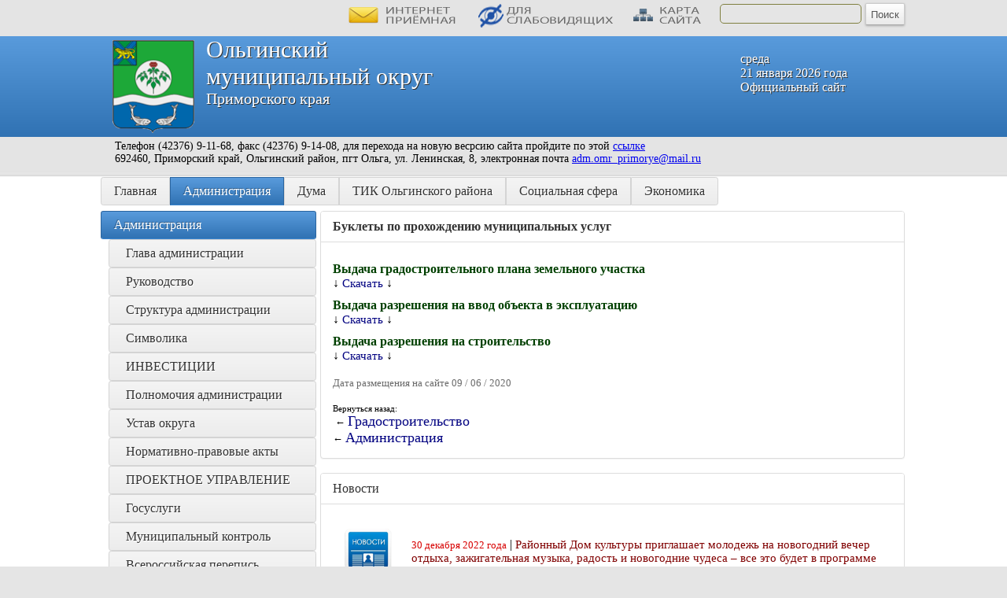

--- FILE ---
content_type: text/html; charset=windows-1251
request_url: https://admolga.ru/page.php?razdel=1&id_page=456&id_blok=1&id_level_1=143&id_level_2=158&id_level_3=0&id_level_4=0&id_level_5=0&id_level_6=0&id_level_7=0
body_size: 230168
content:
<HTML>
<HEAD>
<TITLE>Буклеты по прохождению муниципальных услуг. Ольгинский муниципальный округ Приморского края</TITLE>
<META http-equiv="Content-Type" content="text/html;" charset="windows-1251">
<META name="keywords" content="Буклеты по прохождению муниципальных услуг, администрация Ольгинского муниципального округа, дума Ольгинского муниципального округа, посёлок Ольга, Ольгинский район, Приморский край, Российская Федерация">
<META name="description" content="Буклеты по прохождению муниципальных услуг. www.admolga.ru - официальный сайт Органов местного самоуправления Ольгинского муниципального округа Приморского края">
<META name="Robots" content="all">
  <link href="./css/copylenco.css" rel="stylesheet" type="text/css" media="screen">
  <script type="text/javascript">
       (function(d, t, p) {
           var j = d.createElement(t); j.async = true; j.type = "text/javascript";
           j.src = ("https:" == p ? "https:" : "http:") + "//stat.sputnik.ru/cnt.js";
           var s = d.getElementsByTagName(t)[0]; s.parentNode.insertBefore(j, s);
       })(document, "script", document.location.protocol);
    </script>
  <!-- слайдер новостей и объявлений -->
  <script src="http://ajax.googleapis.com/ajax/libs/jquery/1.11.0/jquery.min.js"></script>
  <link rel="stylesheet" href="./js/bootstrap.min.css">
  <script src="./js/jquery.bootstrap.newsbox.min.js" type="text/javascript"></script>
  <!-- / слайдер новостей и объявлений -->
  <!-- горизонтальная карусель -->
  <script type="text/javascript" src="./js/hcarusel/jCarouselLite.js"></script>
  <script type="text/javascript">
  $(document).ready(function() {
  $(".gallery").jCarouselLite({
  btnNext: ".go-right",
  btnPrev: ".go-left",
  mouseWheel: true,
  auto: 4000,
  speed: 400,
  vertical: false,
  circular: true,
  visible: 5,
  start: 0,
  scroll: 1
  });
  });
  </script>
  <!-- / горизонтальная карусель -->
  <!-- просмотр изображений -->
  <link href="./js/gallerytodo.css" rel="stylesheet" type="text/css" />
  <script type="text/javascript" src="./js/todo.js"></script>
  <script type="text/javascript">
  todo.onload(function(){
       todo.gallery('gallery');
  });
  </script>
  <!-- / просмотр изображений -->
 <!--  прокрутка вверх-вниз -->
 <script type='text/javascript' src='./js/scrollupdown.js'></script>
 <!--  / прокрутка вверх-вниз --></HEAD>
<BODY leftpadding="0" toppadding="0" rightpadding="0" bottompadding="0" leftmargin="0" topmargin="0" rightmargin="0" bottommargin="0" bgcolor="#E5E5E5" background="./dis/bg.jpg">

<table border="0" cellpadding="0" cellspacing="0" width="100%" height="100%"><tbody>
<tr>
<td width="50%" background="./dis/bg1.jpg"></td>
<td width="1024" align="left" valign="top" background="./dis/bg1.jpg">
<table border="0" cellpadding="0" cellspacing="0"><tbody>
<tr>
<td align="left" valign="top">
<div style="padding-left: 300px"><a name="up">&nbsp;</a></div>
</td>
<td align="left" valign="top">
<div class="topleft" id="copylencomenutop" style="padding-top: 2px"><a href="./priemonline.php?copylenco=online"><img src="./dis/online.png" width="150" height="30" title="интернет-приёмная" alt="интернет-приёмная" border="0"></a></div>
</td>
<td align="left" valign="top">
<div class="topleft" id="copylencomenutop" style="padding-top: 2px"><a href="./test.php"><img src="./dis/nosee.png" width="180" height="30" title="версия для слабовидящих" alt="версия для слабовидящих" border="0"></a></div>
</td>
<td align="left" valign="top">
<div class="topleft" id="copylencomenutop" style="padding-top: 2px"><a href="./sitemap.php?copylenco=sitemap"><img src="./dis/sitemap.png" width="100" height="30" title="карта сайта" alt="карта сайта" border="0"></a></div>
</td>
<td align="left" valign="top">
<form action="./poisk.php?" method="GET">
<div style="padding-top: 5px; padding-left: 5px; padding-right: 5px">
<input type=text name="name" value="" class="poletext">
</div>
</td>
<td align="left" valign="top">
<div style="padding-top: 4px">
<input type=submit value="Поиск" class='buttonpoisk'>
</div>
</form>
</td>
</tr>
</tbody></table>
</td>
<td width="50%" background="./dis/bg1.jpg"></td>
</tr><tr>
<td width="50%" class="toptr"></td>
<td width="1024" align="left" valign="top" class="toptr">
<img src="./dis/gerb.png" width="104" height="118" alt="Ольгинский муниципальный округ Приморского края" title="Ольгинский муниципальный округ Приморского края" border="0" align="left" hspace="15" vspace="5">
<div class="topdiv1">среда<br />21 января 2026 года<br />Официальный сайт</div>
<div class="topdiv2">Ольгинский</div>
<div class="topdiv2">муниципальный округ</div>
<div class="topdiv4">Приморского края</div>
</td>
<td width="50%" class="toptr"></td>
</tr><tr>
<td width="50%" height="20" background="./dis/bg1.jpg"></td><td width="1024" height="20" align="left" valign="top" background="./dis/bg1.jpg"><div class="info">&nbsp;&nbsp;Телефон (42376) 9-11-68, факс (42376) 9-14-08, для перехода на новую весрсию сайта пройдите по этой <a href="http://admolga.gosuslugi.ru">ссылке</a> <br/>&nbsp;&nbsp;692460, Приморский край, Ольгинский район,  пгт Ольга, ул. Ленинская, 8, электронная почта <a href="mailto:adm.omr_primorye@mail.ru">adm.omr_primorye@mail.ru<a/></div></td><td width="50%" height="20" background="./dis/bg1.jpg"></td>
</tr><tr>
<td width="50%" height="15" align="right" valign="top" background="./dis/topline.jpg"></td>
<td width="1024" height="15" align="left" background="./dis/topline.jpg" valign="top"><img src="./dis/topline.jpg" width="1024" height="15" border="0"></td>
<td width="50%" height="15" align="left" valign="top" background="./dis/topline.jpg"></td>
</tr><tr>
<td width="50%" align="right" valign="top" background="./dis/bg.jpg"></td>

<td width="1024" align="left" valign="top" background="./dis/bg.jpg">
<div style="margin-left: 0px; padding-left: 0px; padding-bottom: 7px"><div class="button-group"><a href="./index.php?copylenco=main" class="button">Главная</a><a href="./page.php?razdel=1&id_page=1" class="button active">Администрация</a><a href="./page.php?razdel=4&id_page=15" class="button">Дума</a><a href="./page.php?razdel=29&id_page=152" class="button">ТИК Ольгинского района</a><a href="./page.php?razdel=28&id_page=120" class="button">Социальная сфера</a><a href="./page.php?razdel=6&id_page=17" class="button">Экономика</a></div></div>
</td><td width="50%" align="left" valign="top" background="./dis/bg.jpg"></td>
</tr><tr>
<td width="50%" height="100%" align="right" valign="top" background="./dis/bg.jpg"></td>
<td width="1024" height="100%" align="left" valign="top" background="./dis/bg.jpg">
<table border="0" cellpadding="0" cellspacing="0" width="1024" height="100%"><tbody><tr>
<td width="250" align="left" valign="top">
<div style="padding-left: 0px"><table border="0" cellpadding="0" cellspacing="0" width="250"><tbody><tr><td align="left" valign="top"><div><a href="./page.php?razdel=1&id_page=1" class="tdlink active">Администрация</a></div></td></tr><tr><td align="left" valign="top"><div class="level1menu"><a href="./page.php?razdel=1&id_page=154&id_blok=1&id_level_1=69&id_level_2=0&id_level_3=0&id_level_4=0&id_level_5=0&id_level_6=0&id_level_7=0" class="tdlink1"><div class="menulevel1">Глава администрации</div></a></div></td></tr><tr><td align="left" valign="top"><div class="level1menu"><a href="./page.php?razdel=1&id_page=3&id_blok=1&id_level_1=1&id_level_2=0&id_level_3=0&id_level_4=0&id_level_5=0&id_level_6=0&id_level_7=0" class="tdlink1"><div class="menulevel1">Руководство</div></a></div></td></tr><tr><td align="left" valign="top"><div class="level1menu"><a href="./page.php?razdel=1&id_page=27&id_blok=1&id_level_1=16&id_level_2=0&id_level_3=0&id_level_4=0&id_level_5=0&id_level_6=0&id_level_7=0" class="tdlink1"><div class="menulevel1">Структура администрации</div></a></div></td></tr><tr><td align="left" valign="top"><div class="level1menu"><a href="./page.php?razdel=1&id_page=28&id_blok=1&id_level_1=17&id_level_2=0&id_level_3=0&id_level_4=0&id_level_5=0&id_level_6=0&id_level_7=0" class="tdlink1"><div class="menulevel1">Символика</div></a></div></td></tr><tr><td align="left" valign="top"><div class="level1menu"><a href="./page.php?razdel=1&id_page=248&id_blok=1&id_level_1=108&id_level_2=0&id_level_3=0&id_level_4=0&id_level_5=0&id_level_6=0&id_level_7=0" class="tdlink1"><div class="menulevel1">ИНВЕСТИЦИИ </div></a></div></td></tr><tr><td align="left" valign="top"><div class="level1menu"><a href="./page.php?razdel=1&id_page=7&id_blok=1&id_level_1=3&id_level_2=0&id_level_3=0&id_level_4=0&id_level_5=0&id_level_6=0&id_level_7=0" class="tdlink1"><div class="menulevel1">Полномочия администрации</div></a></div></td></tr><tr><td align="left" valign="top"><div class="level1menu"><a href="./page.php?razdel=1&id_page=669&id_blok=1&id_level_1=223&id_level_2=0&id_level_3=0&id_level_4=0&id_level_5=0&id_level_6=0&id_level_7=0" class="tdlink1"><div class="menulevel1">Устав округа</div></a></div></td></tr><tr><td align="left" valign="top"><div class="level1menu"><a href="./page.php?razdel=1&id_page=10&id_blok=1&id_level_1=6&id_level_2=0&id_level_3=0&id_level_4=0&id_level_5=0&id_level_6=0&id_level_7=0" class="tdlink1"><div class="menulevel1">Нормативно-правовые акты</div></a></div></td></tr><tr><td align="left" valign="top"><div class="level1menu"><a href="./page.php?razdel=1&id_page=526&id_blok=1&id_level_1=191&id_level_2=0&id_level_3=0&id_level_4=0&id_level_5=0&id_level_6=0&id_level_7=0" class="tdlink1"><div class="menulevel1">ПРОЕКТНОЕ УПРАВЛЕНИЕ</div></a></div></td></tr><tr><td align="left" valign="top"><div class="level1menu"><a href="./page.php?razdel=1&id_page=508&id_blok=1&id_level_1=183&id_level_2=0&id_level_3=0&id_level_4=0&id_level_5=0&id_level_6=0&id_level_7=0" class="tdlink1"><div class="menulevel1">Госуслуги</div></a></div></td></tr><tr><td align="left" valign="top"><div class="level1menu"><a href="./page.php?razdel=1&id_page=396&id_blok=1&id_level_1=165&id_level_2=0&id_level_3=0&id_level_4=0&id_level_5=0&id_level_6=0&id_level_7=0" class="tdlink1"><div class="menulevel1">Муниципальный контроль</div></a></div></td></tr><tr><td align="left" valign="top"><div class="level1menu"><a href="./page.php?razdel=1&id_page=99&id_blok=1&id_level_1=44&id_level_2=0&id_level_3=0&id_level_4=0&id_level_5=0&id_level_6=0&id_level_7=0" class="tdlink1"><div class="menulevel1">Всероссийская перепись населения</div></a></div></td></tr><tr><td align="left" valign="top"><div class="level1menu"><a href="./page.php?razdel=1&id_page=232&id_blok=1&id_level_1=99&id_level_2=0&id_level_3=0&id_level_4=0&id_level_5=0&id_level_6=0&id_level_7=0" class="tdlink1"><div class="menulevel1">Результаты оценки населения Ольгинского муниципального округа эффективности деятельности органов местного самоуправления </div></a></div></td></tr><tr><td align="left" valign="top"><div class="level1menu"><a href="./page.php?razdel=1&id_page=102&id_blok=1&id_level_1=47&id_level_2=0&id_level_3=0&id_level_4=0&id_level_5=0&id_level_6=0&id_level_7=0" class="tdlink1"><div class="menulevel1">Налоговая служба</div></a></div></td></tr><tr><td align="left" valign="top"><div class="level1menu"><a href="./page.php?razdel=1&id_page=93&id_blok=1&id_level_1=38&id_level_2=0&id_level_3=0&id_level_4=0&id_level_5=0&id_level_6=0&id_level_7=0" class="tdlink1"><div class="menulevel1">Паспорт муниципального образования </div></a></div></td></tr><tr><td align="left" valign="top"><div class="level1menu"><a href="./page.php?razdel=1&id_page=43&id_blok=1&id_level_1=22&id_level_2=0&id_level_3=0&id_level_4=0&id_level_5=0&id_level_6=0&id_level_7=0" class="tdlink1"><div class="menulevel1">Антикоррупционная деятельность</div></a></div></td></tr><tr><td align="left" valign="top"><div class="level1menu"><a href="./page.php?razdel=1&id_page=96&id_blok=1&id_level_1=41&id_level_2=0&id_level_3=0&id_level_4=0&id_level_5=0&id_level_6=0&id_level_7=0" class="tdlink1"><div class="menulevel1">Муниципальные программы</div></a></div></td></tr><tr><td align="left" valign="top"><div class="level1menu"><a href="./page.php?razdel=1&id_page=92&id_blok=1&id_level_1=37&id_level_2=0&id_level_3=0&id_level_4=0&id_level_5=0&id_level_6=0&id_level_7=0" class="tdlink1"><div class="menulevel1">СМИ</div></a></div></td></tr><tr><td align="left" valign="top"><div class="level1menu"><a href="./page.php?razdel=1&id_page=6&id_blok=1&id_level_1=2&id_level_2=0&id_level_3=0&id_level_4=0&id_level_5=0&id_level_6=0&id_level_7=0" class="tdlink1"><div class="menulevel1">Муниципальная служба</div></a></div></td></tr><tr><td align="left" valign="top"><div class="level1menu"><a href="./page.php?razdel=1&id_page=12&id_blok=1&id_level_1=7&id_level_2=0&id_level_3=0&id_level_4=0&id_level_5=0&id_level_6=0&id_level_7=0" class="tdlink1"><div class="menulevel1">Административные регламенты</div></a></div></td></tr><tr><td align="left" valign="top"><div class="level1menu"><a href="./page.php?razdel=1&id_page=333&id_blok=1&id_level_1=143&id_level_2=0&id_level_3=0&id_level_4=0&id_level_5=0&id_level_6=0&id_level_7=0" class="tdlink1 active"><div class="menulevel1"><b>Градостроительство</b></div></a></div></td></tr><tr><td align="left" valign="top"><div class="level2menu"><a href="./page.php?razdel=1&id_page=344&id_blok=1&id_level_1=143&id_level_2=108&id_level_3=0&id_level_4=0&id_level_5=0&id_level_6=0&id_level_7=0" class="tdlink2"><div class="menulevel2">Получить услугу в сфере строительства</div></a></div></td></tr><tr><td align="left" valign="top"><div class="level2menu"><a href="./page.php?razdel=1&id_page=347&id_blok=1&id_level_1=143&id_level_2=111&id_level_3=0&id_level_4=0&id_level_5=0&id_level_6=0&id_level_7=0" class="tdlink2"><div class="menulevel2">Статистическая информация и иные сведения о градостроительной деятельности</div></a></div></td></tr><tr><td align="left" valign="top"><div class="level2menu"><a href="./page.php?razdel=1&id_page=825&id_blok=1&id_level_1=143&id_level_2=340&id_level_3=0&id_level_4=0&id_level_5=0&id_level_6=0&id_level_7=0" class="tdlink2"><div class="menulevel2">Информационное сопровождение внедрения механизма строительства жилых домов по договорам строительного подряда с использованием счетов эскроу</div></a></div></td></tr><tr><td align="left" valign="top"><div class="level2menu"><a href="./page.php?razdel=1&id_page=350&id_blok=1&id_level_1=143&id_level_2=114&id_level_3=0&id_level_4=0&id_level_5=0&id_level_6=0&id_level_7=0" class="tdlink2"><div class="menulevel2">Полезные ссылки</div></a></div></td></tr><tr><td align="left" valign="top"><div class="level2menu"><a href="./page.php?razdel=1&id_page=658&id_blok=1&id_level_1=143&id_level_2=262&id_level_3=0&id_level_4=0&id_level_5=0&id_level_6=0&id_level_7=0" class="tdlink2"><div class="menulevel2">Градостроительная деятельность</div></a></div></td></tr><tr><td align="left" valign="top"><div class="level2menu"><a href="./page.php?razdel=1&id_page=340&id_blok=1&id_level_1=143&id_level_2=104&id_level_3=0&id_level_4=0&id_level_5=0&id_level_6=0&id_level_7=0" class="tdlink2"><div class="menulevel2">Документы территориального планирования </div></a></div></td></tr><tr><td align="left" valign="top"><div class="level2menu"><a href="./page.php?razdel=1&id_page=346&id_blok=1&id_level_1=143&id_level_2=110&id_level_3=0&id_level_4=0&id_level_5=0&id_level_6=0&id_level_7=0" class="tdlink2"><div class="menulevel2">Экспертиза инженерных изысканий и проектной документации</div></a></div></td></tr><tr><td align="left" valign="top"><div class="level2menu"><a href="./page.php?razdel=1&id_page=341&id_blok=1&id_level_1=143&id_level_2=105&id_level_3=0&id_level_4=0&id_level_5=0&id_level_6=0&id_level_7=0" class="tdlink2"><div class="menulevel2">Правила землепользования и застройки</div></a></div></td></tr><tr><td align="left" valign="top"><div class="level2menu"><a href="./page.php?razdel=1&id_page=343&id_blok=1&id_level_1=143&id_level_2=107&id_level_3=0&id_level_4=0&id_level_5=0&id_level_6=0&id_level_7=0" class="tdlink2"><div class="menulevel2">Приобрести земельный участок</div></a></div></td></tr><tr><td align="left" valign="top"><div class="level2menu"><a href="./page.php?razdel=1&id_page=351&id_blok=1&id_level_1=143&id_level_2=115&id_level_3=0&id_level_4=0&id_level_5=0&id_level_6=0&id_level_7=0" class="tdlink2"><div class="menulevel2">Получить сведения из информационных систем в сфере градостроительной деятельности</div></a></div></td></tr><tr><td align="left" valign="top"><div class="level2menu"><a href="./page.php?razdel=1&id_page=339&id_blok=1&id_level_1=143&id_level_2=103&id_level_3=0&id_level_4=0&id_level_5=0&id_level_6=0&id_level_7=0" class="tdlink2"><div class="menulevel2">Новости в сфере градостроительства</div></a></div></td></tr><tr><td align="left" valign="top"><div class="level2menu"><a href="./page.php?razdel=1&id_page=345&id_blok=1&id_level_1=143&id_level_2=109&id_level_3=0&id_level_4=0&id_level_5=0&id_level_6=0&id_level_7=0" class="tdlink2"><div class="menulevel2">Исчерпывающие перечни процедур в сфере строительства</div></a></div></td></tr><tr><td align="left" valign="top"><div class="level2menu"><a href="./page.php?razdel=1&id_page=349&id_blok=1&id_level_1=143&id_level_2=113&id_level_3=0&id_level_4=0&id_level_5=0&id_level_6=0&id_level_7=0" class="tdlink2"><div class="menulevel2">Калькулятор процедур. Инфографика. Видеоролики. Буклеты.</div></a></div></td></tr><tr><td align="left" valign="top"><div class="level2menu"><a href="./page.php?razdel=1&id_page=348&id_blok=1&id_level_1=143&id_level_2=112&id_level_3=0&id_level_4=0&id_level_5=0&id_level_6=0&id_level_7=0" class="tdlink2"><div class="menulevel2">График обучающих семинаров для участников градостроительной деятельности</div></a></div></td></tr><tr><td align="left" valign="top"><div class="level2menu"><a href="./page.php?razdel=1&id_page=342&id_blok=1&id_level_1=143&id_level_2=106&id_level_3=0&id_level_4=0&id_level_5=0&id_level_6=0&id_level_7=0" class="tdlink2"><div class="menulevel2">Документация по планировке территории</div></a></div></td></tr><tr><td align="left" valign="top"><div class="level2menu"><a href="./page.php?razdel=1&id_page=456&id_blok=1&id_level_1=143&id_level_2=158&id_level_3=0&id_level_4=0&id_level_5=0&id_level_6=0&id_level_7=0" class="tdlink2 active"><div class="menulevel2"><b>Буклеты по прохождению муниципальных услуг</b></div></a></div></td></tr><tr><td align="left" valign="top"><div class="level2menu"><a href="./page.php?razdel=1&id_page=642&id_blok=1&id_level_1=143&id_level_2=251&id_level_3=0&id_level_4=0&id_level_5=0&id_level_6=0&id_level_7=0" class="tdlink2"><div class="menulevel2">Информация для застройщиков о возможности параллельного получения разрешения на строительство и сноса зеленых насаждений на площадках строительства</div></a></div></td></tr><tr><td align="left" valign="top"><div class="level1menu"><a href="./page.php?razdel=1&id_page=247&id_blok=1&id_level_1=107&id_level_2=0&id_level_3=0&id_level_4=0&id_level_5=0&id_level_6=0&id_level_7=0" class="tdlink1"><div class="menulevel1">Жилищно-коммунальное хозяйство</div></a></div></td></tr><tr><td align="left" valign="top"><div class="level1menu"><a href="./page.php?razdel=1&id_page=844&id_blok=1&id_level_1=237&id_level_2=0&id_level_3=0&id_level_4=0&id_level_5=0&id_level_6=0&id_level_7=0" class="tdlink1"><div class="menulevel1">Реестр муниципального имущества</div></a></div></td></tr><tr><td align="left" valign="top"><div class="level1menu"><a href="./page.php?razdel=1&id_page=141&id_blok=1&id_level_1=66&id_level_2=0&id_level_3=0&id_level_4=0&id_level_5=0&id_level_6=0&id_level_7=0" class="tdlink1"><div class="menulevel1">Противодействие коррупции</div></a></div></td></tr><tr><td align="left" valign="top"><div class="level1menu"><a href="./page.php?razdel=1&id_page=219&id_blok=1&id_level_1=95&id_level_2=0&id_level_3=0&id_level_4=0&id_level_5=0&id_level_6=0&id_level_7=0" class="tdlink1"><div class="menulevel1">Антинаркотическая комиссия администрации Ольгинского муниципального округа</div></a></div></td></tr><tr><td align="left" valign="top"><div class="level1menu"><a href="./page.php?razdel=1&id_page=233&id_blok=1&id_level_1=100&id_level_2=0&id_level_3=0&id_level_4=0&id_level_5=0&id_level_6=0&id_level_7=0" class="tdlink1"><div class="menulevel1">Административная комиссия Ольгинского муниципального округа </div></a></div></td></tr><tr><td align="left" valign="top"><div class="level1menu"><a href="./page.php?razdel=1&id_page=482&id_blok=1&id_level_1=181&id_level_2=0&id_level_3=0&id_level_4=0&id_level_5=0&id_level_6=0&id_level_7=0" class="tdlink1"><div class="menulevel1">Экология </div></a></div></td></tr><tr><td align="left" valign="top"><div class="level1menu"><a href="./page.php?razdel=1&id_page=595&id_blok=1&id_level_1=206&id_level_2=0&id_level_3=0&id_level_4=0&id_level_5=0&id_level_6=0&id_level_7=0" class="tdlink1"><div class="menulevel1">Доступность для маломобильных групп населения</div></a></div></td></tr><tr><td align="left" valign="top"><div class="level1menu"><a href="./page.php?razdel=1&id_page=109&id_blok=1&id_level_1=51&id_level_2=0&id_level_3=0&id_level_4=0&id_level_5=0&id_level_6=0&id_level_7=0" class="tdlink1"><div class="menulevel1">Подведомственные организации</div></a></div></td></tr><tr><td align="left" valign="top"><div class="level1menu"><a href="./page.php?razdel=1&id_page=97&id_blok=1&id_level_1=42&id_level_2=0&id_level_3=0&id_level_4=0&id_level_5=0&id_level_6=0&id_level_7=0" class="tdlink1"><div class="menulevel1">Публичные выступления</div></a></div></td></tr><tr><td align="left" valign="top"><div class="level1menu"><a href="./page.php?razdel=1&id_page=106&id_blok=1&id_level_1=50&id_level_2=0&id_level_3=0&id_level_4=0&id_level_5=0&id_level_6=0&id_level_7=0" class="tdlink1"><div class="menulevel1">Обращения граждан</div></a></div></td></tr><tr><td align="left" valign="top"><div class="level1menu"><a href="./page.php?razdel=1&id_page=365&id_blok=1&id_level_1=150&id_level_2=0&id_level_3=0&id_level_4=0&id_level_5=0&id_level_6=0&id_level_7=0" class="tdlink1"><div class="menulevel1">Общественные обсуждения</div></a></div></td></tr><tr><td align="left" valign="top"><div class="level1menu"><a href="./page.php?razdel=1&id_page=168&id_blok=1&id_level_1=75&id_level_2=0&id_level_3=0&id_level_4=0&id_level_5=0&id_level_6=0&id_level_7=0" class="tdlink1"><div class="menulevel1">Публичные слушания</div></a></div></td></tr><tr><td align="left" valign="top"><div class="level1menu"><a href="./page.php?razdel=1&id_page=271&id_blok=1&id_level_1=120&id_level_2=0&id_level_3=0&id_level_4=0&id_level_5=0&id_level_6=0&id_level_7=0" class="tdlink1"><div class="menulevel1">Антитеррор</div></a></div></td></tr><tr><td align="left" valign="top"><div class="level1menu"><a href="./page.php?razdel=1&id_page=818&id_blok=1&id_level_1=235&id_level_2=0&id_level_3=0&id_level_4=0&id_level_5=0&id_level_6=0&id_level_7=0" class="tdlink1"><div class="menulevel1">Доклад главы за 2023 год</div></a></div></td></tr><tr><td align="left" valign="top"><div class="level1menu"><a href="./page.php?razdel=1&id_page=703&id_blok=1&id_level_1=227&id_level_2=0&id_level_3=0&id_level_4=0&id_level_5=0&id_level_6=0&id_level_7=0" class="tdlink1"><div class="menulevel1">Доклад главы за 2022 год</div></a></div></td></tr><tr><td align="left" valign="top"><div class="level1menu"><a href="./page.php?razdel=1&id_page=638&id_blok=1&id_level_1=218&id_level_2=0&id_level_3=0&id_level_4=0&id_level_5=0&id_level_6=0&id_level_7=0" class="tdlink1"><div class="menulevel1">Доклад главы за 2021 год</div></a></div></td></tr><tr><td align="left" valign="top"><div class="level1menu"><a href="./page.php?razdel=1&id_page=543&id_blok=1&id_level_1=196&id_level_2=0&id_level_3=0&id_level_4=0&id_level_5=0&id_level_6=0&id_level_7=0" class="tdlink1"><div class="menulevel1">Доклад главы за 2020 год</div></a></div></td></tr></tbody></table><table border="0" cellpadding="0" cellspacing="0" width="250"><tbody><tr><td align="left" valign="top"><div><a href="./page.php?razdel=49&id_page=605" class="tdlink">Бюджет</a></div></td></tr><tr><td align="left" valign="top"><div><a href="./page.php?razdel=38&id_page=471" class="tdlink">Имущественная поддержка МСП</a></div></td></tr><tr><td align="left" valign="top"><div><a href="./page.php?razdel=30&id_page=240" class="tdlink">Свободный порт Владивосток</a></div></td></tr><tr><td align="left" valign="top"><div><a href="./page.php?razdel=51&id_page=726" class="tdlink">Служба по контракту</a></div></td></tr><tr><td align="left" valign="top"><div><a href="./page.php?razdel=34&id_page=397" class="tdlink">Об округе</a></div></td></tr><tr><td align="left" valign="top"><div><a href="./page.php?razdel=48&id_page=602" class="tdlink">Объясняем.РФ</a></div></td></tr><tr><td align="left" valign="top"><div><a href="./page.php?razdel=39&id_page=478" class="tdlink">Поддержка СО НКО</a></div></td></tr><tr><td align="left" valign="top"><div><a href="./page.php?razdel=42&id_page=511" class="tdlink">Отдел опеки и попечительства информирует! </a></div></td></tr><tr><td align="left" valign="top"><div><a href="./page.php?razdel=43&id_page=536" class="tdlink">Финансовое просвещение</a></div></td></tr><tr><td align="left" valign="top"><div><a href="./page.php?razdel=44&id_page=545" class="tdlink">Горячая линия для арендаторов муниципального имущества (субъектов МСП и самозанятых граждан) 8 (42376) 91344</a></div></td></tr><tr><td align="left" valign="top"><div><a href="./page.php?razdel=45&id_page=572" class="tdlink">Контрольно-счетный орган </a></div></td></tr><tr><td align="left" valign="top"><div><a href="./page.php?razdel=46&id_page=588" class="tdlink">Выявление правообладателей ранее учтенных объектов имущества</a></div></td></tr><tr><td align="left" valign="top"><div><a href="./page.php?razdel=47&id_page=597" class="tdlink">Социальный контракт</a></div></td></tr><tr><td align="left" valign="top"><div><a href="./page.php?razdel=52&id_page=729" class="tdlink">Территориальное общественное самоуправление (ТОС)</a></div></td></tr><tr><td align="left" valign="top"><div><a href="./page.php?razdel=54&id_page=821" class="tdlink">Социальный справочник жителя Приморского края</a></div></td></tr><tr><td align="left" valign="top"><div><a href="./page.php?razdel=56&id_page=845" class="tdlink">Поддержка КМНС</a></div></td></tr></tbody></table><table border="0" cellpadding="0" cellspacing="0" width="250"><tbody><tr><td align="left" valign="top"><div><a href="./polls.php?copylenco=opros" class="tdlink">Опрос</a></div></td></tr></tbody></table><table border="0" cellpadding="0" cellspacing="0" width="250"><tbody><tr><td align="left" valign="top"><div><a href="./emercom.php?copylenco=emercom" class="tdlink">Информация по ГО и ЧС</a></div></td></tr></tbody></table><table border="0" cellpadding="0" cellspacing="0" width="250"><tbody><tr><td align="left" valign="top"><div><a href="./adverts.php?copylenco=adverts" class="tdlink">Объявления</a></div></td></tr></tbody></table><table border="0" cellpadding="0" cellspacing="0" width="250"><tbody><tr><td align="left" valign="top"><div><a href="./news.php?copylenco=news" class="tdlink">Новости</a></div></td></tr></tbody></table><table border="0" cellpadding="0" cellspacing="0" width="250"><tbody><tr><td align="left" valign="top"><div><a href="./vesty.php?copylenco=vesty" class="tdlink">Видеоновости</a></div></td></tr></tbody></table></div>
</td><td width="774" align="left" valign="top"><div class="shirinastranicy"><div class="panel panel-default"><div class="panel-heading"><b>Буклеты по прохождению муниципальных услуг</b></div><div class="panel-body" id="copylencontentpage"><h2>Выдача градостроительного плана земельного участка</h2>&darr;&nbsp;<a href='./files/files/2020-06-09-1584657437.jpg'><small>Скачать</small></a>&nbsp;&darr;<h2>Выдача разрешения на ввод объекта в эксплуатацию</h2>&darr;&nbsp;<a href='./files/files/2020-06-09-391451769.jpg'><small>Скачать</small></a>&nbsp;&darr;<h2>Выдача разрешения на строительство</h2>&darr;&nbsp;<a href='./files/files/2020-06-09-490611016.jpg'><small>Скачать</small></a>&nbsp;&darr;<br /><br /><font color='#6B6B6B'><small>Дата размещения на сайте 09 / 06 / 2020</small></font><br /><br /><small><small>Вернуться назад:</small>
         <br />&nbsp;&larr;&nbsp;<a href='./page.php?id_blok=1&id_page=333&id_level_1=143&id_level_2=0&id_level_3=0&id_level_4=0&id_level_5=0&id_level_6=0&id_level_7=0&razdel=1'>Градостроительство</a>
         <br />&larr;&nbsp;<a href='./page.php?id_blok=1&id_page=1&id_level_1=0&id_level_2=0&id_level_3=0&id_level_4=0&id_level_5=0&id_level_6=0&id_level_7=0&razdel=1'>Администрация</a><br /></small></div></div><!-- информация по ГО и ЧС --><br /><!-- // информация по ГО и ЧС --><!-- Новости --><div class="panel panel-default"><div class="panel-heading">Новости</div><div class="panel-body"><ul class="newsslider"><li class="news-item"><table cellpadding="4"><tr><td width=80><a href='./new.php?id_news=5828&copylenco=news'><img src='./dis/newsicon.png'
                               alt=Районный Дом культуры приглашает молодежь на новогодний вечер отдыха, зажигательная музыка, радость и новогодние чудеса – все это будет в программе title=Районный Дом культуры приглашает молодежь на новогодний вечер отдыха, зажигательная музыка, радость и новогодние чудеса – все это будет в программе border=0 align=left
                               width=60 height=60 vspace=5 hspace=5></a></td><td id=stranica><font color='#D70000'><small>30&nbsp;декабря&nbsp;2022&nbsp;года</small></font>&nbsp;|&nbsp;<a href='./new.php?id_news=5828&copylenco=news'>Районный Дом культуры приглашает молодежь на новогодний вечер отдыха, зажигательная музыка, радость и новогодние чудеса – все это будет в программе</a></td></tr></table></li><li class="news-item"><table cellpadding="4"><tr><td width=80><a href='./new.php?id_news=5710&copylenco=news'><img src='./dis/newsicon.png'
                               alt=ИЗВЕЩЕНИЕ О ПРОВЕДЕНИИ КОНКУРСНОГО ОТБОРА ПО ОПРЕДЕЛЕНИЮ ОРГАНИЗАЦИЙ  ДЛЯ СНАБЖЕНИЯ НАСЕЛЕНИЯ ОЛЬГИНСКОГО МУНИЦИПАЛЬНОГО  ОКРУГА ТВЕРДЫМ ТОПЛИВОМ (ДРОВАМИ) title=ИЗВЕЩЕНИЕ О ПРОВЕДЕНИИ КОНКУРСНОГО ОТБОРА ПО ОПРЕДЕЛЕНИЮ ОРГАНИЗАЦИЙ  ДЛЯ СНАБЖЕНИЯ НАСЕЛЕНИЯ ОЛЬГИНСКОГО МУНИЦИПАЛЬНОГО  ОКРУГА ТВЕРДЫМ ТОПЛИВОМ (ДРОВАМИ) border=0 align=left
                               width=60 height=60 vspace=5 hspace=5></a></td><td id=stranica><font color='#D70000'><small>09&nbsp;декабря&nbsp;2022&nbsp;года</small></font>&nbsp;|&nbsp;<a href='./new.php?id_news=5710&copylenco=news'>ИЗВЕЩЕНИЕ О ПРОВЕДЕНИИ КОНКУРСНОГО ОТБОРА ПО ОПРЕДЕЛЕНИЮ ОРГАНИЗАЦИЙ  ДЛЯ СНАБЖЕНИЯ НАСЕЛЕНИЯ ОЛЬГИНСКОГО МУНИЦИПАЛЬНОГО  ОКРУГА ТВЕРДЫМ ТОПЛИВОМ (ДРОВАМИ)</a></td></tr></table></li><li class="news-item"><table cellpadding="4"><tr><td width=80><a href='./new.php?id_news=5612&copylenco=news'><img src='./dis/newsicon.png'
                               alt=Об отмене публичных слушаний title=Об отмене публичных слушаний border=0 align=left
                               width=60 height=60 vspace=5 hspace=5></a></td><td id=stranica><font color='#D70000'><small>18&nbsp;ноября&nbsp;2022&nbsp;года</small></font>&nbsp;|&nbsp;<a href='./new.php?id_news=5612&copylenco=news'>Об отмене публичных слушаний</a></td></tr></table></li><li class="news-item"><table cellpadding="4"><tr><td width=80><a href='./new.php?id_news=5451&copylenco=news'><img src='./dis/newsicon.png'
                               alt=Уважаемые Ольгинцы! Приглашаем Вас принять участие в акции «Приморье Zа наших. Шаг к Победе!», которая состоится 22 октября с 9:30 до 20:00 часов title=Уважаемые Ольгинцы! Приглашаем Вас принять участие в акции «Приморье Zа наших. Шаг к Победе!», которая состоится 22 октября с 9:30 до 20:00 часов border=0 align=left
                               width=60 height=60 vspace=5 hspace=5></a></td><td id=stranica><font color='#D70000'><small>20&nbsp;октября&nbsp;2022&nbsp;года</small></font>&nbsp;|&nbsp;<a href='./new.php?id_news=5451&copylenco=news'>Уважаемые Ольгинцы! Приглашаем Вас принять участие в акции «Приморье Zа наших. Шаг к Победе!», которая состоится 22 октября с 9:30 до 20:00 часов</a></td></tr></table></li><li class="news-item"><table cellpadding="4"><tr><td width=80><a href='./new.php?id_news=4978&copylenco=news'><img src='./dis/newsicon.png'
                               alt=Отключение электроэнергии title=Отключение электроэнергии border=0 align=left
                               width=60 height=60 vspace=5 hspace=5></a></td><td id=stranica><font color='#D70000'><small>05&nbsp;августа&nbsp;2022&nbsp;года</small></font>&nbsp;|&nbsp;<a href='./new.php?id_news=4978&copylenco=news'>Отключение электроэнергии</a></td></tr></table></li><li class="news-item"><table cellpadding="4"><tr><td width=80><a href='./new.php?id_news=4979&copylenco=news'><img src='./dis/newsicon.png'
                               alt=Отключение электроэнергии title=Отключение электроэнергии border=0 align=left
                               width=60 height=60 vspace=5 hspace=5></a></td><td id=stranica><font color='#D70000'><small>05&nbsp;августа&nbsp;2022&nbsp;года</small></font>&nbsp;|&nbsp;<a href='./new.php?id_news=4979&copylenco=news'>Отключение электроэнергии</a></td></tr></table></li><li class="news-item"><table cellpadding="4"><tr><td width=80><a href='./new.php?id_news=4956&copylenco=news'><img src='./dis/newsicon.png'
                               alt=Отключение электроэнергии title=Отключение электроэнергии border=0 align=left
                               width=60 height=60 vspace=5 hspace=5></a></td><td id=stranica><font color='#D70000'><small>03&nbsp;августа&nbsp;2022&nbsp;года</small></font>&nbsp;|&nbsp;<a href='./new.php?id_news=4956&copylenco=news'>Отключение электроэнергии</a></td></tr></table></li><li class="news-item"><table cellpadding="4"><tr><td width=80><a href='./new.php?id_news=4941&copylenco=news'><img src='./dis/newsicon.png'
                               alt=Находкинский транспортный  прокурор, заместитель транспортного прокурора проведут прием предпринимателей title=Находкинский транспортный  прокурор, заместитель транспортного прокурора проведут прием предпринимателей border=0 align=left
                               width=60 height=60 vspace=5 hspace=5></a></td><td id=stranica><font color='#D70000'><small>01&nbsp;августа&nbsp;2022&nbsp;года</small></font>&nbsp;|&nbsp;<a href='./new.php?id_news=4941&copylenco=news'>Находкинский транспортный  прокурор, заместитель транспортного прокурора проведут прием предпринимателей</a></td></tr></table></li><li class="news-item"><table cellpadding="4"><tr><td width=80><a href='./new.php?id_news=4946&copylenco=news'><img src='./dis/newsicon.png'
                               alt=Службы жизнеобеспечения Приморья работают в повышенном режиме title=Службы жизнеобеспечения Приморья работают в повышенном режиме border=0 align=left
                               width=60 height=60 vspace=5 hspace=5></a></td><td id=stranica><font color='#D70000'><small>01&nbsp;августа&nbsp;2022&nbsp;года</small></font>&nbsp;|&nbsp;<a href='./new.php?id_news=4946&copylenco=news'>Службы жизнеобеспечения Приморья работают в повышенном режиме</a></td></tr></table></li><li class="news-item"><table cellpadding="4"><tr><td width=80><a href='./new.php?id_news=4931&copylenco=news'><img src='./dis/newsicon.png'
                               alt=Внимание штормовое предупреждение! Следуйте рекомендациям спасателей! title=Внимание штормовое предупреждение! Следуйте рекомендациям спасателей! border=0 align=left
                               width=60 height=60 vspace=5 hspace=5></a></td><td id=stranica><font color='#D70000'><small>31&nbsp;июля&nbsp;2022&nbsp;года</small></font>&nbsp;|&nbsp;<a href='./new.php?id_news=4931&copylenco=news'>Внимание штормовое предупреждение! Следуйте рекомендациям спасателей!</a></td></tr></table></li><li class="news-item"><table cellpadding="4"><tr><td width=80><a href='./new.php?id_news=4897&copylenco=news'><img src='./dis/newsicon.png'
                               alt=По оказанию единовременной материальной помощи и единовременной финансовой помощи сообщаем title=По оказанию единовременной материальной помощи и единовременной финансовой помощи сообщаем border=0 align=left
                               width=60 height=60 vspace=5 hspace=5></a></td><td id=stranica><font color='#D70000'><small>25&nbsp;июля&nbsp;2022&nbsp;года</small></font>&nbsp;|&nbsp;<a href='./new.php?id_news=4897&copylenco=news'>По оказанию единовременной материальной помощи и единовременной финансовой помощи сообщаем</a></td></tr></table></li><li class="news-item"><table cellpadding="4"><tr><td width=80><a href='./new.php?id_news=4899&copylenco=news'><img src='./dis/newsicon.png'
                               alt=Добровольческий батальон «Тигр» готовят к участию в СВО на Украине title=Добровольческий батальон «Тигр» готовят к участию в СВО на Украине border=0 align=left
                               width=60 height=60 vspace=5 hspace=5></a></td><td id=stranica><font color='#D70000'><small>25&nbsp;июля&nbsp;2022&nbsp;года</small></font>&nbsp;|&nbsp;<a href='./new.php?id_news=4899&copylenco=news'>Добровольческий батальон «Тигр» готовят к участию в СВО на Украине</a></td></tr></table></li><li class="news-item"><table cellpadding="4"><tr><td width=80><a href='./new.php?id_news=4904&copylenco=news'><img src='./dis/newsicon.png'
                               alt=Оперштаб: 70 заболевших COVID-19 зарегистрировано в Приморье за последние сутки title=Оперштаб: 70 заболевших COVID-19 зарегистрировано в Приморье за последние сутки border=0 align=left
                               width=60 height=60 vspace=5 hspace=5></a></td><td id=stranica><font color='#D70000'><small>25&nbsp;июля&nbsp;2022&nbsp;года</small></font>&nbsp;|&nbsp;<a href='./new.php?id_news=4904&copylenco=news'>Оперштаб: 70 заболевших COVID-19 зарегистрировано в Приморье за последние сутки</a></td></tr></table></li><li class="news-item"><table cellpadding="4"><tr><td width=80><a href='./new.php?id_news=4254&copylenco=news'><img src='./dis/newsicon.png'
                               alt=Приглашаем принять участие в бизнес-завтраке с главой! title=Приглашаем принять участие в бизнес-завтраке с главой! border=0 align=left
                               width=60 height=60 vspace=5 hspace=5></a></td><td id=stranica><font color='#D70000'><small>13&nbsp;апреля&nbsp;2022&nbsp;года</small></font>&nbsp;|&nbsp;<a href='./new.php?id_news=4254&copylenco=news'>Приглашаем принять участие в бизнес-завтраке с главой!</a></td></tr></table></li><li class="news-item"><table cellpadding="4"><tr><td width=80><a href='./new.php?id_news=4197&copylenco=news'><img src='./dis/newsicon.png'
                               alt=15 апреля 2022 года состоятся публичные слушания по отчету об исполнении бюджета ОМР за 2021 год  title=15 апреля 2022 года состоятся публичные слушания по отчету об исполнении бюджета ОМР за 2021 год  border=0 align=left
                               width=60 height=60 vspace=5 hspace=5></a></td><td id=stranica><font color='#D70000'><small>01&nbsp;апреля&nbsp;2022&nbsp;года</small></font>&nbsp;|&nbsp;<a href='./new.php?id_news=4197&copylenco=news'>15 апреля 2022 года состоятся публичные слушания по отчету об исполнении бюджета ОМР за 2021 год </a></td></tr></table></li><li class="news-item"><table cellpadding="4"><tr><td width=80><a href='./new.php?id_news=4199&copylenco=news'><img src='./dis/newsicon.png'
                               alt=Публичные слушания на межселенной территории Ольгинского муниципального района (с.Щербаковка)  title=Публичные слушания на межселенной территории Ольгинского муниципального района (с.Щербаковка)  border=0 align=left
                               width=60 height=60 vspace=5 hspace=5></a></td><td id=stranica><font color='#D70000'><small>29&nbsp;марта&nbsp;2022&nbsp;года</small></font>&nbsp;|&nbsp;<a href='./new.php?id_news=4199&copylenco=news'>Публичные слушания на межселенной территории Ольгинского муниципального района (с.Щербаковка) </a></td></tr></table></li><li class="news-item"><table cellpadding="4"><tr><td width=80><a href='./new.php?id_news=4046&copylenco=news'><img src='./dis/newsicon.png'
                               alt=Уведомление о проведении общественных обсуждений предварительных материалов оценки воздействия на окружающую среду (ОВОС), материалов, обосновывающих лимиты и квоты добычи охотничьих ресурсов на территории ПК в предстоящий сезон охоты 2022- 2023 гг.  title=Уведомление о проведении общественных обсуждений предварительных материалов оценки воздействия на окружающую среду (ОВОС), материалов, обосновывающих лимиты и квоты добычи охотничьих ресурсов на территории ПК в предстоящий сезон охоты 2022- 2023 гг.  border=0 align=left
                               width=60 height=60 vspace=5 hspace=5></a></td><td id=stranica><font color='#D70000'><small>04&nbsp;марта&nbsp;2022&nbsp;года</small></font>&nbsp;|&nbsp;<a href='./new.php?id_news=4046&copylenco=news'>Уведомление о проведении общественных обсуждений предварительных материалов оценки воздействия на окружающую среду (ОВОС), материалов, обосновывающих лимиты и квоты добычи охотничьих ресурсов на территории ПК в предстоящий сезон охоты 2022- 2023 гг. </a></td></tr></table></li><li class="news-item"><table cellpadding="4"><tr><td width=80><a href='./new.php?id_news=4007&copylenco=news'><img src='./dis/newsicon.png'
                               alt=Предприниматели Приморья могут выбрать, какое российское ПО приобретать за полцены. ОПРОС title=Предприниматели Приморья могут выбрать, какое российское ПО приобретать за полцены. ОПРОС border=0 align=left
                               width=60 height=60 vspace=5 hspace=5></a></td><td id=stranica><font color='#D70000'><small>21&nbsp;февраля&nbsp;2022&nbsp;года</small></font>&nbsp;|&nbsp;<a href='./new.php?id_news=4007&copylenco=news'>Предприниматели Приморья могут выбрать, какое российское ПО приобретать за полцены. ОПРОС</a></td></tr></table></li><li class="news-item"><table cellpadding="4"><tr><td width=80><a href='./new.php?id_news=3921&copylenco=news'><img src='./dis/newsicon.png'
                               alt=Количество заболевших COVID-19 за сутки приморцев впервые превысило 500 человек title=Количество заболевших COVID-19 за сутки приморцев впервые превысило 500 человек border=0 align=left
                               width=60 height=60 vspace=5 hspace=5></a></td><td id=stranica><font color='#D70000'><small>01&nbsp;февраля&nbsp;2022&nbsp;года</small></font>&nbsp;|&nbsp;<a href='./new.php?id_news=3921&copylenco=news'>Количество заболевших COVID-19 за сутки приморцев впервые превысило 500 человек</a></td></tr></table></li><li class="news-item"><table cellpadding="4"><tr><td width=80><a href='./new.php?id_news=3879&copylenco=news'><img src='./dis/newsicon.png'
                               alt=Лыжня России - 2022 г. title=Лыжня России - 2022 г. border=0 align=left
                               width=60 height=60 vspace=5 hspace=5></a></td><td id=stranica><font color='#D70000'><small>20&nbsp;января&nbsp;2022&nbsp;года</small></font>&nbsp;|&nbsp;<a href='./new.php?id_news=3879&copylenco=news'>Лыжня России - 2022 г.</a></td></tr></table></li><li class="news-item"><table cellpadding="4"><tr><td width=80><a href='./new.php?id_news=3757&copylenco=news'><img src='./dis/newsicon.png'
                               alt=ШТОРМОВОЕ ПРЕДУПРЕЖДЕНИЕ title=ШТОРМОВОЕ ПРЕДУПРЕЖДЕНИЕ border=0 align=left
                               width=60 height=60 vspace=5 hspace=5></a></td><td id=stranica><font color='#D70000'><small>26&nbsp;ноября&nbsp;2021&nbsp;года</small></font>&nbsp;|&nbsp;<a href='./new.php?id_news=3757&copylenco=news'>ШТОРМОВОЕ ПРЕДУПРЕЖДЕНИЕ</a></td></tr></table></li><li class="news-item"><table cellpadding="4"><tr><td width=80><a href='./new.php?id_news=3671&copylenco=news'><img src='./dis/newsicon.png'
                               alt=Как и где получить QR-код о вакцинации или перенесенном коронавирусе. ИНСТРУКЦИЯ title=Как и где получить QR-код о вакцинации или перенесенном коронавирусе. ИНСТРУКЦИЯ border=0 align=left
                               width=60 height=60 vspace=5 hspace=5></a></td><td id=stranica><font color='#D70000'><small>28&nbsp;октября&nbsp;2021&nbsp;года</small></font>&nbsp;|&nbsp;<a href='./new.php?id_news=3671&copylenco=news'>Как и где получить QR-код о вакцинации или перенесенном коронавирусе. ИНСТРУКЦИЯ</a></td></tr></table></li><li class="news-item"><table cellpadding="4"><tr><td width=80><a href='./new.php?id_news=3605&copylenco=news'><img src='./dis/newsicon.png'
                               alt=Профессор московского вуза рассказал, откуда берутся мифы о вакцинации от COVID-19 title=Профессор московского вуза рассказал, откуда берутся мифы о вакцинации от COVID-19 border=0 align=left
                               width=60 height=60 vspace=5 hspace=5></a></td><td id=stranica><font color='#D70000'><small>14&nbsp;октября&nbsp;2021&nbsp;года</small></font>&nbsp;|&nbsp;<a href='./new.php?id_news=3605&copylenco=news'>Профессор московского вуза рассказал, откуда берутся мифы о вакцинации от COVID-19</a></td></tr></table></li><li class="news-item"><table cellpadding="4"><tr><td width=80><a href='./new.php?id_news=3527&copylenco=news'><img src='./dis/newsicon.png'
                               alt=Оперативные службы Приморья готовятся к сильным дождям. title=Оперативные службы Приморья готовятся к сильным дождям. border=0 align=left
                               width=60 height=60 vspace=5 hspace=5></a></td><td id=stranica><font color='#D70000'><small>20&nbsp;сентября&nbsp;2021&nbsp;года</small></font>&nbsp;|&nbsp;<a href='./new.php?id_news=3527&copylenco=news'>Оперативные службы Приморья готовятся к сильным дождям.</a></td></tr></table></li><li class="news-item"><table cellpadding="4"><tr><td width=80><a href='./new.php?id_news=3528&copylenco=news'><img src='./dis/newsicon.png'
                               alt=Один день остался у приморцев для регистрации на розыгрыш квартир и машин. title=Один день остался у приморцев для регистрации на розыгрыш квартир и машин. border=0 align=left
                               width=60 height=60 vspace=5 hspace=5></a></td><td id=stranica><font color='#D70000'><small>20&nbsp;сентября&nbsp;2021&nbsp;года</small></font>&nbsp;|&nbsp;<a href='./new.php?id_news=3528&copylenco=news'>Один день остался у приморцев для регистрации на розыгрыш квартир и машин.</a></td></tr></table></li><li class="news-item"><table cellpadding="4"><tr><td width=80><a href='./new.php?id_news=3514&copylenco=news'><img src='./dis/newsicon.png'
                               alt=Уведомление об ограничении электроснабжения title=Уведомление об ограничении электроснабжения border=0 align=left
                               width=60 height=60 vspace=5 hspace=5></a></td><td id=stranica><font color='#D70000'><small>14&nbsp;сентября&nbsp;2021&nbsp;года</small></font>&nbsp;|&nbsp;<a href='./new.php?id_news=3514&copylenco=news'>Уведомление об ограничении электроснабжения</a></td></tr></table></li><li class="news-item"><table cellpadding="4"><tr><td width=80><a href='./new.php?id_news=3507&copylenco=news'><img src='./dis/newsicon.png'
                               alt=Электронный портал «Ярмарка» title=Электронный портал «Ярмарка» border=0 align=left
                               width=60 height=60 vspace=5 hspace=5></a></td><td id=stranica><font color='#D70000'><small>09&nbsp;сентября&nbsp;2021&nbsp;года</small></font>&nbsp;|&nbsp;<a href='./new.php?id_news=3507&copylenco=news'>Электронный портал «Ярмарка»</a></td></tr></table></li><li class="news-item"><table cellpadding="4"><tr><td width=80><a href='./new.php?id_news=3426&copylenco=news'><img src='./dis/newsicon.png'
                               alt=Олег Кожемяко наградил лучших учителей и воспитателей Приморья title=Олег Кожемяко наградил лучших учителей и воспитателей Приморья border=0 align=left
                               width=60 height=60 vspace=5 hspace=5></a></td><td id=stranica><font color='#D70000'><small>20&nbsp;августа&nbsp;2021&nbsp;года</small></font>&nbsp;|&nbsp;<a href='./new.php?id_news=3426&copylenco=news'>Олег Кожемяко наградил лучших учителей и воспитателей Приморья</a></td></tr></table></li><li class="news-item"><table cellpadding="4"><tr><td width=80><a href='./new.php?id_news=3428&copylenco=news'><img src='./dis/newsicon.png'
                               alt=Штормовое предупреждение об опасных явлениях title=Штормовое предупреждение об опасных явлениях border=0 align=left
                               width=60 height=60 vspace=5 hspace=5></a></td><td id=stranica><font color='#D70000'><small>20&nbsp;августа&nbsp;2021&nbsp;года</small></font>&nbsp;|&nbsp;<a href='./new.php?id_news=3428&copylenco=news'>Штормовое предупреждение об опасных явлениях</a></td></tr></table></li><li class="news-item"><table cellpadding="4"><tr><td width=80><a href='./new.php?id_news=3429&copylenco=news'><img src='./dis/newsicon.png'
                               alt=Минздрав Приморья: Людям с аллергическими заболеваниями вакцинация рекомендована title=Минздрав Приморья: Людям с аллергическими заболеваниями вакцинация рекомендована border=0 align=left
                               width=60 height=60 vspace=5 hspace=5></a></td><td id=stranica><font color='#D70000'><small>20&nbsp;августа&nbsp;2021&nbsp;года</small></font>&nbsp;|&nbsp;<a href='./new.php?id_news=3429&copylenco=news'>Минздрав Приморья: Людям с аллергическими заболеваниями вакцинация рекомендована</a></td></tr></table></li><li class="news-item"><table cellpadding="4"><tr><td width=80><a href='./new.php?id_news=3430&copylenco=news'><img src='./dis/newsicon.png'
                               alt=Более 40 тысяч приморцев зарегистрировались на розыгрыш квартир и машин title=Более 40 тысяч приморцев зарегистрировались на розыгрыш квартир и машин border=0 align=left
                               width=60 height=60 vspace=5 hspace=5></a></td><td id=stranica><font color='#D70000'><small>20&nbsp;августа&nbsp;2021&nbsp;года</small></font>&nbsp;|&nbsp;<a href='./new.php?id_news=3430&copylenco=news'>Более 40 тысяч приморцев зарегистрировались на розыгрыш квартир и машин</a></td></tr></table></li><li class="news-item"><table cellpadding="4"><tr><td width=80><a href='./new.php?id_news=3413&copylenco=news'><img src='./dis/newsicon.png'
                               alt=Уведомление об ограничении электроснабжения title=Уведомление об ограничении электроснабжения border=0 align=left
                               width=60 height=60 vspace=5 hspace=5></a></td><td id=stranica><font color='#D70000'><small>16&nbsp;августа&nbsp;2021&nbsp;года</small></font>&nbsp;|&nbsp;<a href='./new.php?id_news=3413&copylenco=news'>Уведомление об ограничении электроснабжения</a></td></tr></table></li><li class="news-item"><table cellpadding="4"><tr><td width=80><a href='./new.php?id_news=3404&copylenco=news'><img src='./dis/newsicon.png'
                               alt=Уведомление об ограничении электроснабжения title=Уведомление об ограничении электроснабжения border=0 align=left
                               width=60 height=60 vspace=5 hspace=5></a></td><td id=stranica><font color='#D70000'><small>10&nbsp;августа&nbsp;2021&nbsp;года</small></font>&nbsp;|&nbsp;<a href='./new.php?id_news=3404&copylenco=news'>Уведомление об ограничении электроснабжения</a></td></tr></table></li><li class="news-item"><table cellpadding="4"><tr><td width=80><a href='./new.php?id_news=3397&copylenco=news'><img src='./dis/newsicon.png'
                               alt=Извещение о проведении работы по выявлению правообладателей ранее учтенных объектов недвижимости title=Извещение о проведении работы по выявлению правообладателей ранее учтенных объектов недвижимости border=0 align=left
                               width=60 height=60 vspace=5 hspace=5></a></td><td id=stranica><font color='#D70000'><small>09&nbsp;августа&nbsp;2021&nbsp;года</small></font>&nbsp;|&nbsp;<a href='./new.php?id_news=3397&copylenco=news'>Извещение о проведении работы по выявлению правообладателей ранее учтенных объектов недвижимости</a></td></tr></table></li><li class="news-item"><table cellpadding="4"><tr><td width=80><a href='./new.php?id_news=3383&copylenco=news'><img src='./dis/newsicon.png'
                               alt=Уведомление об ограничении электроснабжения title=Уведомление об ограничении электроснабжения border=0 align=left
                               width=60 height=60 vspace=5 hspace=5></a></td><td id=stranica><font color='#D70000'><small>02&nbsp;августа&nbsp;2021&nbsp;года</small></font>&nbsp;|&nbsp;<a href='./new.php?id_news=3383&copylenco=news'>Уведомление об ограничении электроснабжения</a></td></tr></table></li><li class="news-item"><table cellpadding="4"><tr><td width=80><a href='./new.php?id_news=3025&copylenco=news'><img src='./dis/newsicon.png'
                               alt=Поздравление Губернатора Приморского края Олега Кожемяко с Международным женским днем  title=Поздравление Губернатора Приморского края Олега Кожемяко с Международным женским днем  border=0 align=left
                               width=60 height=60 vspace=5 hspace=5></a></td><td id=stranica><font color='#D70000'><small>05&nbsp;марта&nbsp;2021&nbsp;года</small></font>&nbsp;|&nbsp;<a href='./new.php?id_news=3025&copylenco=news'>Поздравление Губернатора Приморского края Олега Кожемяко с Международным женским днем </a></td></tr></table></li><li class="news-item"><table cellpadding="4"><tr><td width=80><a href='./new.php?id_news=3006&copylenco=news'><img src='./dis/newsicon.png'
                               alt=Скажи о чем молчишь title=Скажи о чем молчишь border=0 align=left
                               width=60 height=60 vspace=5 hspace=5></a></td><td id=stranica><font color='#D70000'><small>02&nbsp;марта&nbsp;2021&nbsp;года</small></font>&nbsp;|&nbsp;<a href='./new.php?id_news=3006&copylenco=news'>Скажи о чем молчишь</a></td></tr></table></li><li class="news-item"><table cellpadding="4"><tr><td width=80><a href='./new.php?id_news=2906&copylenco=news'><img src='./dis/newsicon.png'
                               alt=Уважаемые жители Ольгинского района! Актуальная информация по состоянию на 14.01.2021г. title=Уважаемые жители Ольгинского района! Актуальная информация по состоянию на 14.01.2021г. border=0 align=left
                               width=60 height=60 vspace=5 hspace=5></a></td><td id=stranica><font color='#D70000'><small>14&nbsp;января&nbsp;2021&nbsp;года</small></font>&nbsp;|&nbsp;<a href='./new.php?id_news=2906&copylenco=news'>Уважаемые жители Ольгинского района! Актуальная информация по состоянию на 14.01.2021г.</a></td></tr></table></li><li class="news-item"><table cellpadding="4"><tr><td width=80><a href='./new.php?id_news=2879&copylenco=news'><img src='./dis/newsicon.png'
                               alt=Дорогие друзья! От всей души поздравляю вас с Новым 2021 годом!  title=Дорогие друзья! От всей души поздравляю вас с Новым 2021 годом!  border=0 align=left
                               width=60 height=60 vspace=5 hspace=5></a></td><td id=stranica><font color='#D70000'><small>26&nbsp;декабря&nbsp;2020&nbsp;года</small></font>&nbsp;|&nbsp;<a href='./new.php?id_news=2879&copylenco=news'>Дорогие друзья! От всей души поздравляю вас с Новым 2021 годом! </a></td></tr></table></li><li class="news-item"><table cellpadding="4"><tr><td width=80><a href='./new.php?id_news=2855&copylenco=news'><img src='./dis/newsicon.png'
                               alt=конкурс социальной рекламы антинаркотической направленности и пропаганды здорового образа жизни «Спасем жизнь вместе!» title=конкурс социальной рекламы антинаркотической направленности и пропаганды здорового образа жизни «Спасем жизнь вместе!» border=0 align=left
                               width=60 height=60 vspace=5 hspace=5></a></td><td id=stranica><font color='#D70000'><small>22&nbsp;декабря&nbsp;2020&nbsp;года</small></font>&nbsp;|&nbsp;<a href='./new.php?id_news=2855&copylenco=news'>конкурс социальной рекламы антинаркотической направленности и пропаганды здорового образа жизни «Спасем жизнь вместе!»</a></td></tr></table></li><li class="news-item"><table cellpadding="4"><tr><td width=80><a href='./new.php?id_news=2849&copylenco=news'><img src='./dis/newsicon.png'
                               alt=МАЛЫЙ БИЗНЕС БОЛЬШОЙ СТРАНЫ - 2021 title=МАЛЫЙ БИЗНЕС БОЛЬШОЙ СТРАНЫ - 2021 border=0 align=left
                               width=60 height=60 vspace=5 hspace=5></a></td><td id=stranica><font color='#D70000'><small>14&nbsp;декабря&nbsp;2020&nbsp;года</small></font>&nbsp;|&nbsp;<a href='./new.php?id_news=2849&copylenco=news'>МАЛЫЙ БИЗНЕС БОЛЬШОЙ СТРАНЫ - 2021</a></td></tr></table></li><li class="news-item"><table cellpadding="4"><tr><td width=80><a href='./new.php?id_news=2747&copylenco=news'><img src='./dis/newsicon.png'
                               alt=Появилась возможность получения муниципальных услуг в сфере градостроительства и земельных отношений в электронном виде  title=Появилась возможность получения муниципальных услуг в сфере градостроительства и земельных отношений в электронном виде  border=0 align=left
                               width=60 height=60 vspace=5 hspace=5></a></td><td id=stranica><font color='#D70000'><small>22&nbsp;октября&nbsp;2020&nbsp;года</small></font>&nbsp;|&nbsp;<a href='./new.php?id_news=2747&copylenco=news'>Появилась возможность получения муниципальных услуг в сфере градостроительства и земельных отношений в электронном виде </a></td></tr></table></li><li class="news-item"><table cellpadding="4"><tr><td width=80><a href='./new.php?id_news=2644&copylenco=news'><img src='./dis/newsicon.png'
                               alt=Опрос title=Опрос border=0 align=left
                               width=60 height=60 vspace=5 hspace=5></a></td><td id=stranica><font color='#D70000'><small>24&nbsp;сентября&nbsp;2020&nbsp;года</small></font>&nbsp;|&nbsp;<a href='./new.php?id_news=2644&copylenco=news'>Опрос</a></td></tr></table></li><li class="news-item"><table cellpadding="4"><tr><td width=80><a href='./new.php?id_news=2649&copylenco=news'><img src='./dis/newsicon.png'
                               alt=праздник «САГДИ ДАВА» (БОЛЬШАЯ РЫБА) title=праздник «САГДИ ДАВА» (БОЛЬШАЯ РЫБА) border=0 align=left
                               width=60 height=60 vspace=5 hspace=5></a></td><td id=stranica><font color='#D70000'><small>15&nbsp;сентября&nbsp;2020&nbsp;года</small></font>&nbsp;|&nbsp;<a href='./new.php?id_news=2649&copylenco=news'>праздник «САГДИ ДАВА» (БОЛЬШАЯ РЫБА)</a></td></tr></table></li><li class="news-item"><table cellpadding="4"><tr><td width=80><a href='./new.php?id_news=2528&copylenco=news'><img src='./dis/newsicon.png'
                               alt=Опрос title=Опрос border=0 align=left
                               width=60 height=60 vspace=5 hspace=5></a></td><td id=stranica><font color='#D70000'><small>17&nbsp;августа&nbsp;2020&nbsp;года</small></font>&nbsp;|&nbsp;<a href='./new.php?id_news=2528&copylenco=news'>Опрос</a></td></tr></table></li><li class="news-item"><table cellpadding="4"><tr><td width=80><a href='./new.php?id_news=2508&copylenco=news'><img src='./dis/newsicon.png'
                               alt=Как обжаловать приостановление государственного кадастрового учёта  title=Как обжаловать приостановление государственного кадастрового учёта  border=0 align=left
                               width=60 height=60 vspace=5 hspace=5></a></td><td id=stranica><font color='#D70000'><small>21&nbsp;июля&nbsp;2020&nbsp;года</small></font>&nbsp;|&nbsp;<a href='./new.php?id_news=2508&copylenco=news'>Как обжаловать приостановление государственного кадастрового учёта </a></td></tr></table></li><li class="news-item"><table cellpadding="4"><tr><td width=80><a href='./new.php?id_news=2438&copylenco=news'><img src='./dis/newsicon.png'
                               alt=Уведомление об ограничении электроснабжения title=Уведомление об ограничении электроснабжения border=0 align=left
                               width=60 height=60 vspace=5 hspace=5></a></td><td id=stranica><font color='#D70000'><small>18&nbsp;июня&nbsp;2020&nbsp;года</small></font>&nbsp;|&nbsp;<a href='./new.php?id_news=2438&copylenco=news'>Уведомление об ограничении электроснабжения</a></td></tr></table></li><li class="news-item"><table cellpadding="4"><tr><td width=80><a href='./new.php?id_news=2416&copylenco=news'><img src='./dis/newsicon.png'
                               alt=Уведомление об ограничении электроснабжения title=Уведомление об ограничении электроснабжения border=0 align=left
                               width=60 height=60 vspace=5 hspace=5></a></td><td id=stranica><font color='#D70000'><small>09&nbsp;июня&nbsp;2020&nbsp;года</small></font>&nbsp;|&nbsp;<a href='./new.php?id_news=2416&copylenco=news'>Уведомление об ограничении электроснабжения</a></td></tr></table></li><li class="news-item"><table cellpadding="4"><tr><td width=80><a href='./new.php?id_news=2410&copylenco=news'><img src='./dis/newsicon.png'
                               alt=Информация о программе  «Дальневосточная ипотека» на территории Приморского края title=Информация о программе  «Дальневосточная ипотека» на территории Приморского края border=0 align=left
                               width=60 height=60 vspace=5 hspace=5></a></td><td id=stranica><font color='#D70000'><small>08&nbsp;июня&nbsp;2020&nbsp;года</small></font>&nbsp;|&nbsp;<a href='./new.php?id_news=2410&copylenco=news'>Информация о программе  «Дальневосточная ипотека» на территории Приморского края</a></td></tr></table></li><li class="news-item"><table cellpadding="4"><tr><td width=80><a href='./new.php?id_news=2413&copylenco=news'><img src='./dis/newsicon.png'
                               alt=Уведомление об ограничении электроснабжения title=Уведомление об ограничении электроснабжения border=0 align=left
                               width=60 height=60 vspace=5 hspace=5></a></td><td id=stranica><font color='#D70000'><small>08&nbsp;июня&nbsp;2020&nbsp;года</small></font>&nbsp;|&nbsp;<a href='./new.php?id_news=2413&copylenco=news'>Уведомление об ограничении электроснабжения</a></td></tr></table></li><li class="news-item"><table cellpadding="4"><tr><td width=80><a href='./new.php?id_news=2415&copylenco=news'><img src='./dis/newsicon.png'
                               alt=Уведомление об ограничении электроснабжения title=Уведомление об ограничении электроснабжения border=0 align=left
                               width=60 height=60 vspace=5 hspace=5></a></td><td id=stranica><font color='#D70000'><small>08&nbsp;июня&nbsp;2020&nbsp;года</small></font>&nbsp;|&nbsp;<a href='./new.php?id_news=2415&copylenco=news'>Уведомление об ограничении электроснабжения</a></td></tr></table></li><li class="news-item"><table cellpadding="4"><tr><td width=80><a href='./new.php?id_news=2400&copylenco=news'><img src='./dis/newsicon.png'
                               alt=Уведомление об ограничении  электроснабжения title=Уведомление об ограничении  электроснабжения border=0 align=left
                               width=60 height=60 vspace=5 hspace=5></a></td><td id=stranica><font color='#D70000'><small>03&nbsp;июня&nbsp;2020&nbsp;года</small></font>&nbsp;|&nbsp;<a href='./new.php?id_news=2400&copylenco=news'>Уведомление об ограничении  электроснабжения</a></td></tr></table></li><li class="news-item"><table cellpadding="4"><tr><td width=80><a href='./new.php?id_news=2390&copylenco=news'><img src='./dis/newsicon.png'
                               alt=Администрация КГБ ПОУ «Уссурийский агропромышленный колледж» информирует о готовности с 01 июня 2020 года к приему документов title=Администрация КГБ ПОУ «Уссурийский агропромышленный колледж» информирует о готовности с 01 июня 2020 года к приему документов border=0 align=left
                               width=60 height=60 vspace=5 hspace=5></a></td><td id=stranica><font color='#D70000'><small>29&nbsp;мая&nbsp;2020&nbsp;года</small></font>&nbsp;|&nbsp;<a href='./new.php?id_news=2390&copylenco=news'>Администрация КГБ ПОУ «Уссурийский агропромышленный колледж» информирует о готовности с 01 июня 2020 года к приему документов</a></td></tr></table></li><li class="news-item"><table cellpadding="4"><tr><td width=80><a href='./new.php?id_news=2391&copylenco=news'><img src='./dis/newsicon.png'
                               alt=Прокуратурой района проведена проверка исполнения законов в сфере охраны лесов и населенных пунктов от природных пожаров title=Прокуратурой района проведена проверка исполнения законов в сфере охраны лесов и населенных пунктов от природных пожаров border=0 align=left
                               width=60 height=60 vspace=5 hspace=5></a></td><td id=stranica><font color='#D70000'><small>29&nbsp;мая&nbsp;2020&nbsp;года</small></font>&nbsp;|&nbsp;<a href='./new.php?id_news=2391&copylenco=news'>Прокуратурой района проведена проверка исполнения законов в сфере охраны лесов и населенных пунктов от природных пожаров</a></td></tr></table></li><li class="news-item"><table cellpadding="4"><tr><td width=80><a href='./new.php?id_news=2375&copylenco=news'><img src='./dis/newsicon.png'
                               alt=Переход на карты «Мир» title=Переход на карты «Мир» border=0 align=left
                               width=60 height=60 vspace=5 hspace=5></a></td><td id=stranica><font color='#D70000'><small>22&nbsp;мая&nbsp;2020&nbsp;года</small></font>&nbsp;|&nbsp;<a href='./new.php?id_news=2375&copylenco=news'>Переход на карты «Мир»</a></td></tr></table></li><li class="news-item"><table cellpadding="4"><tr><td width=80><a href='./new.php?id_news=2374&copylenco=news'><img src='./dis/newsicon.png'
                               alt=Информация для населения об отключении электроэнергии title=Информация для населения об отключении электроэнергии border=0 align=left
                               width=60 height=60 vspace=5 hspace=5></a></td><td id=stranica><font color='#D70000'><small>21&nbsp;мая&nbsp;2020&nbsp;года</small></font>&nbsp;|&nbsp;<a href='./new.php?id_news=2374&copylenco=news'>Информация для населения об отключении электроэнергии</a></td></tr></table></li><li class="news-item"><table cellpadding="4"><tr><td width=80><a href='./new.php?id_news=2351&copylenco=news'><img src='./dis/newsicon.png'
                               alt=Всероссийский экологический субботник «Зеленая Весна» title=Всероссийский экологический субботник «Зеленая Весна» border=0 align=left
                               width=60 height=60 vspace=5 hspace=5></a></td><td id=stranica><font color='#D70000'><small>13&nbsp;мая&nbsp;2020&nbsp;года</small></font>&nbsp;|&nbsp;<a href='./new.php?id_news=2351&copylenco=news'>Всероссийский экологический субботник «Зеленая Весна»</a></td></tr></table></li><li class="news-item"><table cellpadding="4"><tr><td width=80><a href='./new.php?id_news=2357&copylenco=news'><img src='./dis/newsicon.png'
                               alt=Определены особенности осуществления любительской и спортивной охоты в отношении охотничьих ресурсов, находящихся в полувольных условиях и искусственно созданной среде обитания title=Определены особенности осуществления любительской и спортивной охоты в отношении охотничьих ресурсов, находящихся в полувольных условиях и искусственно созданной среде обитания border=0 align=left
                               width=60 height=60 vspace=5 hspace=5></a></td><td id=stranica><font color='#D70000'><small>13&nbsp;мая&nbsp;2020&nbsp;года</small></font>&nbsp;|&nbsp;<a href='./new.php?id_news=2357&copylenco=news'>Определены особенности осуществления любительской и спортивной охоты в отношении охотничьих ресурсов, находящихся в полувольных условиях и искусственно созданной среде обитания</a></td></tr></table></li><li class="news-item"><table cellpadding="4"><tr><td width=80><a href='./new.php?id_news=2350&copylenco=news'><img src='./dis/newsicon.png'
                               alt=Памятные даты военной истории России title=Памятные даты военной истории России border=0 align=left
                               width=60 height=60 vspace=5 hspace=5></a></td><td id=stranica><font color='#D70000'><small>12&nbsp;мая&nbsp;2020&nbsp;года</small></font>&nbsp;|&nbsp;<a href='./new.php?id_news=2350&copylenco=news'>Памятные даты военной истории России</a></td></tr></table></li><li class="news-item"><table cellpadding="4"><tr><td width=80><a href='./new.php?id_news=2349&copylenco=news'><img src='./dis/newsicon.png'
                               alt=Памятные даты военной истории России title=Памятные даты военной истории России border=0 align=left
                               width=60 height=60 vspace=5 hspace=5></a></td><td id=stranica><font color='#D70000'><small>07&nbsp;мая&nbsp;2020&nbsp;года</small></font>&nbsp;|&nbsp;<a href='./new.php?id_news=2349&copylenco=news'>Памятные даты военной истории России</a></td></tr></table></li><li class="news-item"><table cellpadding="4"><tr><td width=80><a href='./new.php?id_news=2348&copylenco=news'><img src='./dis/newsicon.png'
                               alt=Памятные даты военной истории России title=Памятные даты военной истории России border=0 align=left
                               width=60 height=60 vspace=5 hspace=5></a></td><td id=stranica><font color='#D70000'><small>06&nbsp;мая&nbsp;2020&nbsp;года</small></font>&nbsp;|&nbsp;<a href='./new.php?id_news=2348&copylenco=news'>Памятные даты военной истории России</a></td></tr></table></li><li class="news-item"><table cellpadding="4"><tr><td width=80><a href='./new.php?id_news=2347&copylenco=news'><img src='./dis/newsicon.png'
                               alt=Памятные даты военной истории России  title=Памятные даты военной истории России  border=0 align=left
                               width=60 height=60 vspace=5 hspace=5></a></td><td id=stranica><font color='#D70000'><small>30&nbsp;апреля&nbsp;2020&nbsp;года</small></font>&nbsp;|&nbsp;<a href='./new.php?id_news=2347&copylenco=news'>Памятные даты военной истории России </a></td></tr></table></li><li class="news-item"><table cellpadding="4"><tr><td width=80><a href='./new.php?id_news=2315&copylenco=news'><img src='./dis/newsicon.png'
                               alt=Уважаемые жители Ольгинского муниципального района! title=Уважаемые жители Ольгинского муниципального района! border=0 align=left
                               width=60 height=60 vspace=5 hspace=5></a></td><td id=stranica><font color='#D70000'><small>20&nbsp;апреля&nbsp;2020&nbsp;года</small></font>&nbsp;|&nbsp;<a href='./new.php?id_news=2315&copylenco=news'>Уважаемые жители Ольгинского муниципального района!</a></td></tr></table></li><li class="news-item"><table cellpadding="4"><tr><td width=80><a href='./new.php?id_news=2306&copylenco=news'><img src='./dis/newsicon.png'
                               alt=Информация о средствах индивидуальной защиты title=Информация о средствах индивидуальной защиты border=0 align=left
                               width=60 height=60 vspace=5 hspace=5></a></td><td id=stranica><font color='#D70000'><small>16&nbsp;апреля&nbsp;2020&nbsp;года</small></font>&nbsp;|&nbsp;<a href='./new.php?id_news=2306&copylenco=news'>Информация о средствах индивидуальной защиты</a></td></tr></table></li><li class="news-item"><table cellpadding="4"><tr><td width=80><a href='./new.php?id_news=2307&copylenco=news'><img src='./dis/newsicon.png'
                               alt=Олег Кожемяко призвал Приморцев воздержаться от посещения храмов на Пасху title=Олег Кожемяко призвал Приморцев воздержаться от посещения храмов на Пасху border=0 align=left
                               width=60 height=60 vspace=5 hspace=5></a></td><td id=stranica><font color='#D70000'><small>16&nbsp;апреля&nbsp;2020&nbsp;года</small></font>&nbsp;|&nbsp;<a href='./new.php?id_news=2307&copylenco=news'>Олег Кожемяко призвал Приморцев воздержаться от посещения храмов на Пасху</a></td></tr></table></li><li class="news-item"><table cellpadding="4"><tr><td width=80><a href='./new.php?id_news=2299&copylenco=news'><img src='./dis/newsicon.png'
                               alt=ПАМЯТКА ДЛЯ ГРАЖДАН «ПРАВИЛА ПОВЕДЕНИЯ В РЕЖИМЕ ПОВЫШЕННОЙ ГОТОВНОСТИ В СВЯЗИ С РАСПРОСТРАНЕНИЕМ НОВОЙ КОРОНАВИРУСНОЙ ИНФЕКЦИИ» title=ПАМЯТКА ДЛЯ ГРАЖДАН «ПРАВИЛА ПОВЕДЕНИЯ В РЕЖИМЕ ПОВЫШЕННОЙ ГОТОВНОСТИ В СВЯЗИ С РАСПРОСТРАНЕНИЕМ НОВОЙ КОРОНАВИРУСНОЙ ИНФЕКЦИИ» border=0 align=left
                               width=60 height=60 vspace=5 hspace=5></a></td><td id=stranica><font color='#D70000'><small>15&nbsp;апреля&nbsp;2020&nbsp;года</small></font>&nbsp;|&nbsp;<a href='./new.php?id_news=2299&copylenco=news'>ПАМЯТКА ДЛЯ ГРАЖДАН «ПРАВИЛА ПОВЕДЕНИЯ В РЕЖИМЕ ПОВЫШЕННОЙ ГОТОВНОСТИ В СВЯЗИ С РАСПРОСТРАНЕНИЕМ НОВОЙ КОРОНАВИРУСНОЙ ИНФЕКЦИИ»</a></td></tr></table></li><li class="news-item"><table cellpadding="4"><tr><td width=80><a href='./new.php?id_news=2300&copylenco=news'><img src='./dis/newsicon.png'
                               alt=ПАМЯТКА ДЛЯ ГРАЖДАН «ПРАВИЛА ПОВЕДЕНИЯ В РЕЖИМЕ ПОВЫШЕННОЙ ГОТОВНОСТИ В СВЯЗИ С РАСПРОСТРАНЕНИЕМ НОВОЙ КОРОНАВИРУСНОЙ ИНФЕКЦИИ» title=ПАМЯТКА ДЛЯ ГРАЖДАН «ПРАВИЛА ПОВЕДЕНИЯ В РЕЖИМЕ ПОВЫШЕННОЙ ГОТОВНОСТИ В СВЯЗИ С РАСПРОСТРАНЕНИЕМ НОВОЙ КОРОНАВИРУСНОЙ ИНФЕКЦИИ» border=0 align=left
                               width=60 height=60 vspace=5 hspace=5></a></td><td id=stranica><font color='#D70000'><small>15&nbsp;апреля&nbsp;2020&nbsp;года</small></font>&nbsp;|&nbsp;<a href='./new.php?id_news=2300&copylenco=news'>ПАМЯТКА ДЛЯ ГРАЖДАН «ПРАВИЛА ПОВЕДЕНИЯ В РЕЖИМЕ ПОВЫШЕННОЙ ГОТОВНОСТИ В СВЯЗИ С РАСПРОСТРАНЕНИЕМ НОВОЙ КОРОНАВИРУСНОЙ ИНФЕКЦИИ»</a></td></tr></table></li><li class="news-item"><table cellpadding="4"><tr><td width=80><a href='./new.php?id_news=2301&copylenco=news'><img src='./dis/newsicon.png'
                               alt=Общественные работы title=Общественные работы border=0 align=left
                               width=60 height=60 vspace=5 hspace=5></a></td><td id=stranica><font color='#D70000'><small>15&nbsp;апреля&nbsp;2020&nbsp;года</small></font>&nbsp;|&nbsp;<a href='./new.php?id_news=2301&copylenco=news'>Общественные работы</a></td></tr></table></li><li class="news-item"><table cellpadding="4"><tr><td width=80><a href='./new.php?id_news=2302&copylenco=news'><img src='./dis/newsicon.png'
                               alt=Общественные работы title=Общественные работы border=0 align=left
                               width=60 height=60 vspace=5 hspace=5></a></td><td id=stranica><font color='#D70000'><small>15&nbsp;апреля&nbsp;2020&nbsp;года</small></font>&nbsp;|&nbsp;<a href='./new.php?id_news=2302&copylenco=news'>Общественные работы</a></td></tr></table></li><li class="news-item"><table cellpadding="4"><tr><td width=80><a href='./new.php?id_news=2268&copylenco=news'><img src='./dis/newsicon.png'
                               alt=Уважаемые жители Ольгинского муниципального района! title=Уважаемые жители Ольгинского муниципального района! border=0 align=left
                               width=60 height=60 vspace=5 hspace=5></a></td><td id=stranica><font color='#D70000'><small>07&nbsp;апреля&nbsp;2020&nbsp;года</small></font>&nbsp;|&nbsp;<a href='./new.php?id_news=2268&copylenco=news'>Уважаемые жители Ольгинского муниципального района!</a></td></tr></table></li><li class="news-item"><table cellpadding="4"><tr><td width=80><a href='./new.php?id_news=2269&copylenco=news'><img src='./dis/newsicon.png'
                               alt=Уважаемые жители и гости Ольгинского муниципального района! title=Уважаемые жители и гости Ольгинского муниципального района! border=0 align=left
                               width=60 height=60 vspace=5 hspace=5></a></td><td id=stranica><font color='#D70000'><small>07&nbsp;апреля&nbsp;2020&nbsp;года</small></font>&nbsp;|&nbsp;<a href='./new.php?id_news=2269&copylenco=news'>Уважаемые жители и гости Ольгинского муниципального района!</a></td></tr></table></li><li class="news-item"><table cellpadding="4"><tr><td width=80><a href='./new.php?id_news=2270&copylenco=news'><img src='./dis/newsicon.png'
                               alt=ОБЪЯВЛЕНИЕ title=ОБЪЯВЛЕНИЕ border=0 align=left
                               width=60 height=60 vspace=5 hspace=5></a></td><td id=stranica><font color='#D70000'><small>07&nbsp;апреля&nbsp;2020&nbsp;года</small></font>&nbsp;|&nbsp;<a href='./new.php?id_news=2270&copylenco=news'>ОБЪЯВЛЕНИЕ</a></td></tr></table></li><li class="news-item"><table cellpadding="4"><tr><td width=80><a href='./new.php?id_news=2252&copylenco=news'><img src='./dis/newsicon.png'
                               alt=Уважаемые жители Ольгинского муниципального района! title=Уважаемые жители Ольгинского муниципального района! border=0 align=left
                               width=60 height=60 vspace=5 hspace=5></a></td><td id=stranica><font color='#D70000'><small>28&nbsp;марта&nbsp;2020&nbsp;года</small></font>&nbsp;|&nbsp;<a href='./new.php?id_news=2252&copylenco=news'>Уважаемые жители Ольгинского муниципального района!</a></td></tr></table></li><li class="news-item"><table cellpadding="4"><tr><td width=80><a href='./new.php?id_news=2253&copylenco=news'><img src='./dis/newsicon.png'
                               alt=Вниманию жителей Ольгинского муниципального района! title=Вниманию жителей Ольгинского муниципального района! border=0 align=left
                               width=60 height=60 vspace=5 hspace=5></a></td><td id=stranica><font color='#D70000'><small>28&nbsp;марта&nbsp;2020&nbsp;года</small></font>&nbsp;|&nbsp;<a href='./new.php?id_news=2253&copylenco=news'>Вниманию жителей Ольгинского муниципального района!</a></td></tr></table></li><li class="news-item"><table cellpadding="4"><tr><td width=80><a href='./new.php?id_news=2245&copylenco=news'><img src='./dis/newsicon.png'
                               alt=Что надо знать о коронавирусе title=Что надо знать о коронавирусе border=0 align=left
                               width=60 height=60 vspace=5 hspace=5></a></td><td id=stranica><font color='#D70000'><small>27&nbsp;марта&nbsp;2020&nbsp;года</small></font>&nbsp;|&nbsp;<a href='./new.php?id_news=2245&copylenco=news'>Что надо знать о коронавирусе</a></td></tr></table></li><li class="news-item"><table cellpadding="4"><tr><td width=80><a href='./new.php?id_news=2246&copylenco=news'><img src='./dis/newsicon.png'
                               alt=Что надо знать о коронавирусе title=Что надо знать о коронавирусе border=0 align=left
                               width=60 height=60 vspace=5 hspace=5></a></td><td id=stranica><font color='#D70000'><small>27&nbsp;марта&nbsp;2020&nbsp;года</small></font>&nbsp;|&nbsp;<a href='./new.php?id_news=2246&copylenco=news'>Что надо знать о коронавирусе</a></td></tr></table></li><li class="news-item"><table cellpadding="4"><tr><td width=80><a href='./new.php?id_news=2248&copylenco=news'><img src='./dis/newsicon.png'
                               alt=Уважаемые жители Ольгинского муниципального района! title=Уважаемые жители Ольгинского муниципального района! border=0 align=left
                               width=60 height=60 vspace=5 hspace=5></a></td><td id=stranica><font color='#D70000'><small>27&nbsp;марта&nbsp;2020&nbsp;года</small></font>&nbsp;|&nbsp;<a href='./new.php?id_news=2248&copylenco=news'>Уважаемые жители Ольгинского муниципального района!</a></td></tr></table></li><li class="news-item"><table cellpadding="4"><tr><td width=80><a href='./new.php?id_news=2235&copylenco=news'><img src='./dis/newsicon.png'
                               alt=Большинство услуг Пенсионного фонда можно получить через личный кабинет title=Большинство услуг Пенсионного фонда можно получить через личный кабинет border=0 align=left
                               width=60 height=60 vspace=5 hspace=5></a></td><td id=stranica><font color='#D70000'><small>20&nbsp;марта&nbsp;2020&nbsp;года</small></font>&nbsp;|&nbsp;<a href='./new.php?id_news=2235&copylenco=news'>Большинство услуг Пенсионного фонда можно получить через личный кабинет</a></td></tr></table></li><li class="news-item"><table cellpadding="4"><tr><td width=80><a href='./new.php?id_news=2225&copylenco=news'><img src='./dis/newsicon.png'
                               alt= Роспотребнадзор информирует title= Роспотребнадзор информирует border=0 align=left
                               width=60 height=60 vspace=5 hspace=5></a></td><td id=stranica><font color='#D70000'><small>18&nbsp;марта&nbsp;2020&nbsp;года</small></font>&nbsp;|&nbsp;<a href='./new.php?id_news=2225&copylenco=news'> Роспотребнадзор информирует</a></td></tr></table></li><li class="news-item"><table cellpadding="4"><tr><td width=80><a href='./new.php?id_news=2226&copylenco=news'><img src='./dis/newsicon.png'
                               alt=Материнский капитал с 2020 г.  title=Материнский капитал с 2020 г.  border=0 align=left
                               width=60 height=60 vspace=5 hspace=5></a></td><td id=stranica><font color='#D70000'><small>18&nbsp;марта&nbsp;2020&nbsp;года</small></font>&nbsp;|&nbsp;<a href='./new.php?id_news=2226&copylenco=news'>Материнский капитал с 2020 г. </a></td></tr></table></li><li class="news-item"><table cellpadding="4"><tr><td width=80><a href='./new.php?id_news=2123&copylenco=news'><img src='./dis/newsicon.png'
                               alt=Внимание: Опрос для потребителей и предпринимателей title=Внимание: Опрос для потребителей и предпринимателей border=0 align=left
                               width=60 height=60 vspace=5 hspace=5></a></td><td id=stranica><font color='#D70000'><small>17&nbsp;марта&nbsp;2020&nbsp;года</small></font>&nbsp;|&nbsp;<a href='./new.php?id_news=2123&copylenco=news'>Внимание: Опрос для потребителей и предпринимателей</a></td></tr></table></li><li class="news-item"><table cellpadding="4"><tr><td width=80><a href='./new.php?id_news=2220&copylenco=news'><img src='./dis/newsicon.png'
                               alt=Опрос "Дальневосточная ипотека" title=Опрос "Дальневосточная ипотека" border=0 align=left
                               width=60 height=60 vspace=5 hspace=5></a></td><td id=stranica><font color='#D70000'><small>11&nbsp;марта&nbsp;2020&nbsp;года</small></font>&nbsp;|&nbsp;<a href='./new.php?id_news=2220&copylenco=news'>Опрос "Дальневосточная ипотека"</a></td></tr></table></li><li class="news-item"><table cellpadding="4"><tr><td width=80><a href='./new.php?id_news=2203&copylenco=news'><img src='./dis/newsicon.png'
                               alt=Милые женщины!  От всей души поздравляю вас с самым весенним праздником – международным женским днем!  title=Милые женщины!  От всей души поздравляю вас с самым весенним праздником – международным женским днем!  border=0 align=left
                               width=60 height=60 vspace=5 hspace=5></a></td><td id=stranica><font color='#D70000'><small>06&nbsp;марта&nbsp;2020&nbsp;года</small></font>&nbsp;|&nbsp;<a href='./new.php?id_news=2203&copylenco=news'>Милые женщины!  От всей души поздравляю вас с самым весенним праздником – международным женским днем! </a></td></tr></table></li><li class="news-item"><table cellpadding="4"><tr><td width=80><a href='./new.php?id_news=2194&copylenco=news'><img src='./dis/newsicon.png'
                               alt=Уважаемые руководители организаций,  индивидуальные предприниматели,  специалисты по охране труда, кадровые работники, бухгалтера! title=Уважаемые руководители организаций,  индивидуальные предприниматели,  специалисты по охране труда, кадровые работники, бухгалтера! border=0 align=left
                               width=60 height=60 vspace=5 hspace=5></a></td><td id=stranica><font color='#D70000'><small>28&nbsp;февраля&nbsp;2020&nbsp;года</small></font>&nbsp;|&nbsp;<a href='./new.php?id_news=2194&copylenco=news'>Уважаемые руководители организаций,  индивидуальные предприниматели,  специалисты по охране труда, кадровые работники, бухгалтера!</a></td></tr></table></li><li class="news-item"><table cellpadding="4"><tr><td width=80><a href='./new.php?id_news=2227&copylenco=news'><img src='./dis/newsicon.png'
                               alt=В Приморье после вмешательства транспортной прокуратуры прекращена незаконная перевозка пассажиров на вертолете title=В Приморье после вмешательства транспортной прокуратуры прекращена незаконная перевозка пассажиров на вертолете border=0 align=left
                               width=60 height=60 vspace=5 hspace=5></a></td><td id=stranica><font color='#D70000'><small>05&nbsp;февраля&nbsp;2020&nbsp;года</small></font>&nbsp;|&nbsp;<a href='./new.php?id_news=2227&copylenco=news'>В Приморье после вмешательства транспортной прокуратуры прекращена незаконная перевозка пассажиров на вертолете</a></td></tr></table></li><li class="news-item"><table cellpadding="4"><tr><td width=80><a href='./new.php?id_news=2124&copylenco=news'><img src='./dis/newsicon.png'
                               alt=Предпринимателям Приморья предлагают сотрудничество с Республикой Беларусь title=Предпринимателям Приморья предлагают сотрудничество с Республикой Беларусь border=0 align=left
                               width=60 height=60 vspace=5 hspace=5></a></td><td id=stranica><font color='#D70000'><small>20&nbsp;января&nbsp;2020&nbsp;года</small></font>&nbsp;|&nbsp;<a href='./new.php?id_news=2124&copylenco=news'>Предпринимателям Приморья предлагают сотрудничество с Республикой Беларусь</a></td></tr></table></li><li class="news-item"><table cellpadding="4"><tr><td width=80><a href='./new.php?id_news=2036&copylenco=news'><img src='./dis/newsicon.png'
                               alt=Информация для населения об отключении электроэнергии title=Информация для населения об отключении электроэнергии border=0 align=left
                               width=60 height=60 vspace=5 hspace=5></a></td><td id=stranica><font color='#D70000'><small>25&nbsp;октября&nbsp;2019&nbsp;года</small></font>&nbsp;|&nbsp;<a href='./new.php?id_news=2036&copylenco=news'>Информация для населения об отключении электроэнергии</a></td></tr></table></li><li class="news-item"><table cellpadding="4"><tr><td width=80><a href='./new.php?id_news=1957&copylenco=news'><img src='./dis/newsicon.png'
                               alt=ВНИМАНИЕ  ПРЕДПРИНИМАТЕЛЕЙ  ОЛЬГИНСКОГО  МУНИЦИПАЛЬНОГО РАЙОНА title=ВНИМАНИЕ  ПРЕДПРИНИМАТЕЛЕЙ  ОЛЬГИНСКОГО  МУНИЦИПАЛЬНОГО РАЙОНА border=0 align=left
                               width=60 height=60 vspace=5 hspace=5></a></td><td id=stranica><font color='#D70000'><small>22&nbsp;августа&nbsp;2019&nbsp;года</small></font>&nbsp;|&nbsp;<a href='./new.php?id_news=1957&copylenco=news'>ВНИМАНИЕ  ПРЕДПРИНИМАТЕЛЕЙ  ОЛЬГИНСКОГО  МУНИЦИПАЛЬНОГО РАЙОНА</a></td></tr></table></li><li class="news-item"><table cellpadding="4"><tr><td width=80><a href='./new.php?id_news=1958&copylenco=news'><img src='./dis/newsicon.png'
                               alt=Поздравление главы района с Днем государственного флага Российской Федерации. title=Поздравление главы района с Днем государственного флага Российской Федерации. border=0 align=left
                               width=60 height=60 vspace=5 hspace=5></a></td><td id=stranica><font color='#D70000'><small>22&nbsp;августа&nbsp;2019&nbsp;года</small></font>&nbsp;|&nbsp;<a href='./new.php?id_news=1958&copylenco=news'>Поздравление главы района с Днем государственного флага Российской Федерации.</a></td></tr></table></li><li class="news-item"><table cellpadding="4"><tr><td width=80><a href='./new.php?id_news=1953&copylenco=news'><img src='./dis/newsicon.png'
                               alt=Информация для населения об отключении электроэнергии title=Информация для населения об отключении электроэнергии border=0 align=left
                               width=60 height=60 vspace=5 hspace=5></a></td><td id=stranica><font color='#D70000'><small>19&nbsp;августа&nbsp;2019&nbsp;года</small></font>&nbsp;|&nbsp;<a href='./new.php?id_news=1953&copylenco=news'>Информация для населения об отключении электроэнергии</a></td></tr></table></li><li class="news-item"><table cellpadding="4"><tr><td width=80><a href='./new.php?id_news=1916&copylenco=news'><img src='./dis/newsicon.png'
                               alt=Информация для населения об отключении электроэнергии title=Информация для населения об отключении электроэнергии border=0 align=left
                               width=60 height=60 vspace=5 hspace=5></a></td><td id=stranica><font color='#D70000'><small>23&nbsp;июля&nbsp;2019&nbsp;года</small></font>&nbsp;|&nbsp;<a href='./new.php?id_news=1916&copylenco=news'>Информация для населения об отключении электроэнергии</a></td></tr></table></li><li class="news-item"><table cellpadding="4"><tr><td width=80><a href='./new.php?id_news=1915&copylenco=news'><img src='./dis/newsicon.png'
                               alt=Информация для населения об отключении электроэнергии title=Информация для населения об отключении электроэнергии border=0 align=left
                               width=60 height=60 vspace=5 hspace=5></a></td><td id=stranica><font color='#D70000'><small>19&nbsp;июля&nbsp;2019&nbsp;года</small></font>&nbsp;|&nbsp;<a href='./new.php?id_news=1915&copylenco=news'>Информация для населения об отключении электроэнергии</a></td></tr></table></li><li class="news-item"><table cellpadding="4"><tr><td width=80><a href='./new.php?id_news=1895&copylenco=news'><img src='./dis/newsicon.png'
                               alt=Информация для населения об отключении электроэнергии title=Информация для населения об отключении электроэнергии border=0 align=left
                               width=60 height=60 vspace=5 hspace=5></a></td><td id=stranica><font color='#D70000'><small>03&nbsp;июля&nbsp;2019&nbsp;года</small></font>&nbsp;|&nbsp;<a href='./new.php?id_news=1895&copylenco=news'>Информация для населения об отключении электроэнергии</a></td></tr></table></li><li class="news-item"><table cellpadding="4"><tr><td width=80><a href='./new.php?id_news=1890&copylenco=news'><img src='./dis/newsicon.png'
                               alt=Информация для населения об отключении электроэнергии title=Информация для населения об отключении электроэнергии border=0 align=left
                               width=60 height=60 vspace=5 hspace=5></a></td><td id=stranica><font color='#D70000'><small>02&nbsp;июля&nbsp;2019&nbsp;года</small></font>&nbsp;|&nbsp;<a href='./new.php?id_news=1890&copylenco=news'>Информация для населения об отключении электроэнергии</a></td></tr></table></li><li class="news-item"><table cellpadding="4"><tr><td width=80><a href='./new.php?id_news=1845&copylenco=news'><img src='./dis/newsicon.png'
                               alt=Уважаемые жители Ольгинского района! title=Уважаемые жители Ольгинского района! border=0 align=left
                               width=60 height=60 vspace=5 hspace=5></a></td><td id=stranica><font color='#D70000'><small>07&nbsp;июня&nbsp;2019&nbsp;года</small></font>&nbsp;|&nbsp;<a href='./new.php?id_news=1845&copylenco=news'>Уважаемые жители Ольгинского района!</a></td></tr></table></li></ul></div><div class="panel-footer" id="stranica"><a href="./news.php?copylenco=news"><small>все новости</small></a> &rarr;</div></div><script type="text/javascript">
    $(function () {
        $(".newsslider").bootstrapNews({
            newsPerPage: 1,
            autoplay: true,
			pauseOnHover:true,
            direction: 'up',
            newsTickerInterval: 4000,
            onToDo: function () {
            // console.log(this);
            }
        });
    });
</script><!-- // Новости --><!-- Видеоновости --><div class="panel panel-default"><div class="panel-heading">Видеоновости</div><div class="panel-body"><ul class="vestyslider"><li class="news-item"><table cellpadding="4"><tr><td width=80><a href='./vest.php?id_vesty=212&copylenco=vesty'><img src='./dis/videonewsicon.png'
                               alt=Пребывание в резерве – это выбор настоящего мужчины! title=Пребывание в резерве – это выбор настоящего мужчины! border=0 align=left
                               width=60 height=60 vspace=5 hspace=5></a></td><td id=stranica><font color='#D70000'><small>05&nbsp;апреля&nbsp;2024&nbsp;года</small></font>&nbsp;|&nbsp;<a href='./vest.php?id_vesty=212&copylenco=vesty'>Пребывание в резерве – это выбор настоящего мужчины!</a></td></tr></table></li><li class="news-item"><table cellpadding="4"><tr><td width=80><a href='./vest.php?id_vesty=211&copylenco=vesty'><img src='./dis/videonewsicon.png'
                               alt=Пребывание в резерве – это выбор настоящего мужчины! title=Пребывание в резерве – это выбор настоящего мужчины! border=0 align=left
                               width=60 height=60 vspace=5 hspace=5></a></td><td id=stranica><font color='#D70000'><small>04&nbsp;апреля&nbsp;2024&nbsp;года</small></font>&nbsp;|&nbsp;<a href='./vest.php?id_vesty=211&copylenco=vesty'>Пребывание в резерве – это выбор настоящего мужчины!</a></td></tr></table></li><li class="news-item"><table cellpadding="4"><tr><td width=80><a href='./vest.php?id_vesty=213&copylenco=vesty'><img src='./dis/videonewsicon.png'
                               alt=Пребывание в резерве – это выбор настоящего мужчины! title=Пребывание в резерве – это выбор настоящего мужчины! border=0 align=left
                               width=60 height=60 vspace=5 hspace=5></a></td><td id=stranica><font color='#D70000'><small>21&nbsp;марта&nbsp;2024&nbsp;года</small></font>&nbsp;|&nbsp;<a href='./vest.php?id_vesty=213&copylenco=vesty'>Пребывание в резерве – это выбор настоящего мужчины!</a></td></tr></table></li><li class="news-item"><table cellpadding="4"><tr><td width=80><a href='./vest.php?id_vesty=210&copylenco=vesty'><img src='./dis/videonewsicon.png'
                               alt=МУП "ЖКХ Ольга" выполнило работы по улице Комсомольская, 38  title=МУП "ЖКХ Ольга" выполнило работы по улице Комсомольская, 38  border=0 align=left
                               width=60 height=60 vspace=5 hspace=5></a></td><td id=stranica><font color='#D70000'><small>26&nbsp;февраля&nbsp;2024&nbsp;года</small></font>&nbsp;|&nbsp;<a href='./vest.php?id_vesty=210&copylenco=vesty'>МУП "ЖКХ Ольга" выполнило работы по улице Комсомольская, 38 </a></td></tr></table></li><li class="news-item"><table cellpadding="4"><tr><td width=80><a href='./vest.php?id_vesty=209&copylenco=vesty'><img src='./dis/videonewsicon.png'
                               alt=Устранение последствий стихии title=Устранение последствий стихии border=0 align=left
                               width=60 height=60 vspace=5 hspace=5></a></td><td id=stranica><font color='#D70000'><small>23&nbsp;января&nbsp;2024&nbsp;года</small></font>&nbsp;|&nbsp;<a href='./vest.php?id_vesty=209&copylenco=vesty'>Устранение последствий стихии</a></td></tr></table></li><li class="news-item"><table cellpadding="4"><tr><td width=80><a href='./vest.php?id_vesty=208&copylenco=vesty'><img src='./dis/videonewsicon.png'
                               alt=Православных жителей округа собрал на реке Ольге праздник Крещения Господня title=Православных жителей округа собрал на реке Ольге праздник Крещения Господня border=0 align=left
                               width=60 height=60 vspace=5 hspace=5></a></td><td id=stranica><font color='#D70000'><small>19&nbsp;января&nbsp;2024&nbsp;года</small></font>&nbsp;|&nbsp;<a href='./vest.php?id_vesty=208&copylenco=vesty'>Православных жителей округа собрал на реке Ольге праздник Крещения Господня</a></td></tr></table></li><li class="news-item"><table cellpadding="4"><tr><td width=80><a href='./vest.php?id_vesty=207&copylenco=vesty'><img src='./dis/videonewsicon.png'
                               alt="Звездная рапсодия" на премии "Щелкунчик"! title="Звездная рапсодия" на премии "Щелкунчик"! border=0 align=left
                               width=60 height=60 vspace=5 hspace=5></a></td><td id=stranica><font color='#D70000'><small>12&nbsp;января&nbsp;2024&nbsp;года</small></font>&nbsp;|&nbsp;<a href='./vest.php?id_vesty=207&copylenco=vesty'>"Звездная рапсодия" на премии "Щелкунчик"!</a></td></tr></table></li><li class="news-item"><table cellpadding="4"><tr><td width=80><a href='./vest.php?id_vesty=205&copylenco=vesty'><img src='./dis/videonewsicon.png'
                               alt=Стань резервистом, и совмещай свою трудовую деятельность с получением практического опыта военной службы.    title=Стань резервистом, и совмещай свою трудовую деятельность с получением практического опыта военной службы.    border=0 align=left
                               width=60 height=60 vspace=5 hspace=5></a></td><td id=stranica><font color='#D70000'><small>11&nbsp;января&nbsp;2024&nbsp;года</small></font>&nbsp;|&nbsp;<a href='./vest.php?id_vesty=205&copylenco=vesty'>Стань резервистом, и совмещай свою трудовую деятельность с получением практического опыта военной службы.   </a></td></tr></table></li><li class="news-item"><table cellpadding="4"><tr><td width=80><a href='./vest.php?id_vesty=204&copylenco=vesty'><img src='./dis/videonewsicon.png'
                               alt=Поздравление с Новым годом от Депутата Государственной Думы Николаевой Виктории Викторовны title=Поздравление с Новым годом от Депутата Государственной Думы Николаевой Виктории Викторовны border=0 align=left
                               width=60 height=60 vspace=5 hspace=5></a></td><td id=stranica><font color='#D70000'><small>31&nbsp;декабря&nbsp;2023&nbsp;года</small></font>&nbsp;|&nbsp;<a href='./vest.php?id_vesty=204&copylenco=vesty'>Поздравление с Новым годом от Депутата Государственной Думы Николаевой Виктории Викторовны</a></td></tr></table></li><li class="news-item"><table cellpadding="4"><tr><td width=80><a href='./vest.php?id_vesty=206&copylenco=vesty'><img src='./dis/videonewsicon.png'
                               alt=Поздравление главы Ольгинского округа Екатерины Ванниковой с наступающим 2024 годом! title=Поздравление главы Ольгинского округа Екатерины Ванниковой с наступающим 2024 годом! border=0 align=left
                               width=60 height=60 vspace=5 hspace=5></a></td><td id=stranica><font color='#D70000'><small>31&nbsp;декабря&nbsp;2023&nbsp;года</small></font>&nbsp;|&nbsp;<a href='./vest.php?id_vesty=206&copylenco=vesty'>Поздравление главы Ольгинского округа Екатерины Ванниковой с наступающим 2024 годом!</a></td></tr></table></li><li class="news-item"><table cellpadding="4"><tr><td width=80><a href='./vest.php?id_vesty=203&copylenco=vesty'><img src='./dis/videonewsicon.png'
                               alt=Профилактика гриппа и ОРВИ title=Профилактика гриппа и ОРВИ border=0 align=left
                               width=60 height=60 vspace=5 hspace=5></a></td><td id=stranica><font color='#D70000'><small>21&nbsp;ноября&nbsp;2023&nbsp;года</small></font>&nbsp;|&nbsp;<a href='./vest.php?id_vesty=203&copylenco=vesty'>Профилактика гриппа и ОРВИ</a></td></tr></table></li><li class="news-item"><table cellpadding="4"><tr><td width=80><a href='./vest.php?id_vesty=202&copylenco=vesty'><img src='./dis/videonewsicon.png'
                               alt=Поздравление с Днем отца от врио главы Екатерины Ванниковой title=Поздравление с Днем отца от врио главы Екатерины Ванниковой border=0 align=left
                               width=60 height=60 vspace=5 hspace=5></a></td><td id=stranica><font color='#D70000'><small>15&nbsp;октября&nbsp;2023&nbsp;года</small></font>&nbsp;|&nbsp;<a href='./vest.php?id_vesty=202&copylenco=vesty'>Поздравление с Днем отца от врио главы Екатерины Ванниковой</a></td></tr></table></li><li class="news-item"><table cellpadding="4"><tr><td width=80><a href='./vest.php?id_vesty=201&copylenco=vesty'><img src='./dis/videonewsicon.png'
                               alt=Сегодня начальник экономического отдела Виктория Донская совместно со специалистами административной комиссии администрации Ольгинского округа провели рейд на побережье бухты Средняя. title=Сегодня начальник экономического отдела Виктория Донская совместно со специалистами административной комиссии администрации Ольгинского округа провели рейд на побережье бухты Средняя. border=0 align=left
                               width=60 height=60 vspace=5 hspace=5></a></td><td id=stranica><font color='#D70000'><small>02&nbsp;октября&nbsp;2023&nbsp;года</small></font>&nbsp;|&nbsp;<a href='./vest.php?id_vesty=201&copylenco=vesty'>Сегодня начальник экономического отдела Виктория Донская совместно со специалистами административной комиссии администрации Ольгинского округа провели рейд на побережье бухты Средняя.</a></td></tr></table></li><li class="news-item"><table cellpadding="4"><tr><td width=80><a href='./vest.php?id_vesty=199&copylenco=vesty'><img src='./dis/videonewsicon.png'
                               alt=Екатерина Ванникова поздравила с Днем пожилого человека title=Екатерина Ванникова поздравила с Днем пожилого человека border=0 align=left
                               width=60 height=60 vspace=5 hspace=5></a></td><td id=stranica><font color='#D70000'><small>01&nbsp;октября&nbsp;2023&nbsp;года</small></font>&nbsp;|&nbsp;<a href='./vest.php?id_vesty=199&copylenco=vesty'>Екатерина Ванникова поздравила с Днем пожилого человека</a></td></tr></table></li><li class="news-item"><table cellpadding="4"><tr><td width=80><a href='./vest.php?id_vesty=200&copylenco=vesty'><img src='./dis/videonewsicon.png'
                               alt=Поздравление с днем пожилого человека от Василия Попелкова title=Поздравление с днем пожилого человека от Василия Попелкова border=0 align=left
                               width=60 height=60 vspace=5 hspace=5></a></td><td id=stranica><font color='#D70000'><small>01&nbsp;октября&nbsp;2023&nbsp;года</small></font>&nbsp;|&nbsp;<a href='./vest.php?id_vesty=200&copylenco=vesty'>Поздравление с днем пожилого человека от Василия Попелкова</a></td></tr></table></li><li class="news-item"><table cellpadding="4"><tr><td width=80><a href='./vest.php?id_vesty=198&copylenco=vesty'><img src='./dis/videonewsicon.png'
                               alt=Поздравление врио главы Ольгинского округа Екатерины Ванниковой с днем воссоединения ДНР, ЛНР, Херсона и Запорожья title=Поздравление врио главы Ольгинского округа Екатерины Ванниковой с днем воссоединения ДНР, ЛНР, Херсона и Запорожья border=0 align=left
                               width=60 height=60 vspace=5 hspace=5></a></td><td id=stranica><font color='#D70000'><small>30&nbsp;сентября&nbsp;2023&nbsp;года</small></font>&nbsp;|&nbsp;<a href='./vest.php?id_vesty=198&copylenco=vesty'>Поздравление врио главы Ольгинского округа Екатерины Ванниковой с днем воссоединения ДНР, ЛНР, Херсона и Запорожья</a></td></tr></table></li><li class="news-item"><table cellpadding="4"><tr><td width=80><a href='./vest.php?id_vesty=197&copylenco=vesty'><img src='./dis/videonewsicon.png'
                               alt=Сегодня в селе Серафимовка состоялось торжественное открытие сельского Дома Культуры. title=Сегодня в селе Серафимовка состоялось торжественное открытие сельского Дома Культуры. border=0 align=left
                               width=60 height=60 vspace=5 hspace=5></a></td><td id=stranica><font color='#D70000'><small>23&nbsp;сентября&nbsp;2023&nbsp;года</small></font>&nbsp;|&nbsp;<a href='./vest.php?id_vesty=197&copylenco=vesty'>Сегодня в селе Серафимовка состоялось торжественное открытие сельского Дома Культуры.</a></td></tr></table></li><li class="news-item"><table cellpadding="4"><tr><td width=80><a href='./vest.php?id_vesty=193&copylenco=vesty'><img src='./dis/videonewsicon.png'
                               alt=В селе Весёлый Яр активно ведутся работы по реализации проекта победителя конкурса "Твой проект 2023" title=В селе Весёлый Яр активно ведутся работы по реализации проекта победителя конкурса "Твой проект 2023" border=0 align=left
                               width=60 height=60 vspace=5 hspace=5></a></td><td id=stranica><font color='#D70000'><small>20&nbsp;сентября&nbsp;2023&nbsp;года</small></font>&nbsp;|&nbsp;<a href='./vest.php?id_vesty=193&copylenco=vesty'>В селе Весёлый Яр активно ведутся работы по реализации проекта победителя конкурса "Твой проект 2023"</a></td></tr></table></li><li class="news-item"><table cellpadding="4"><tr><td width=80><a href='./vest.php?id_vesty=194&copylenco=vesty'><img src='./dis/videonewsicon.png'
                               alt=Сегодня на территории сел Пермское, Ветка и Новониколаевка производилось обустройство минерализованных полос. title=Сегодня на территории сел Пермское, Ветка и Новониколаевка производилось обустройство минерализованных полос. border=0 align=left
                               width=60 height=60 vspace=5 hspace=5></a></td><td id=stranica><font color='#D70000'><small>20&nbsp;сентября&nbsp;2023&nbsp;года</small></font>&nbsp;|&nbsp;<a href='./vest.php?id_vesty=194&copylenco=vesty'>Сегодня на территории сел Пермское, Ветка и Новониколаевка производилось обустройство минерализованных полос.</a></td></tr></table></li><li class="news-item"><table cellpadding="4"><tr><td width=80><a href='./vest.php?id_vesty=195&copylenco=vesty'><img src='./dis/videonewsicon.png'
                               alt=Яна Куршева и Татьяна Довыденко рассказали о реализации своего проекта ТОС в сквере пгт Ольга. title=Яна Куршева и Татьяна Довыденко рассказали о реализации своего проекта ТОС в сквере пгт Ольга. border=0 align=left
                               width=60 height=60 vspace=5 hspace=5></a></td><td id=stranica><font color='#D70000'><small>20&nbsp;сентября&nbsp;2023&nbsp;года</small></font>&nbsp;|&nbsp;<a href='./vest.php?id_vesty=195&copylenco=vesty'>Яна Куршева и Татьяна Довыденко рассказали о реализации своего проекта ТОС в сквере пгт Ольга.</a></td></tr></table></li><li class="news-item"><table cellpadding="4"><tr><td width=80><a href='./vest.php?id_vesty=196&copylenco=vesty'><img src='./dis/videonewsicon.png'
                               alt=Выезд общественных наблюдателей в село Веселый Яр title=Выезд общественных наблюдателей в село Веселый Яр border=0 align=left
                               width=60 height=60 vspace=5 hspace=5></a></td><td id=stranica><font color='#D70000'><small>20&nbsp;сентября&nbsp;2023&nbsp;года</small></font>&nbsp;|&nbsp;<a href='./vest.php?id_vesty=196&copylenco=vesty'>Выезд общественных наблюдателей в село Веселый Яр</a></td></tr></table></li><li class="news-item"><table cellpadding="4"><tr><td width=80><a href='./vest.php?id_vesty=192&copylenco=vesty'><img src='./dis/videonewsicon.png'
                               alt=Сегодня в рамках празднования основания клуба "Тропа здоровья", участники провели серию мастер-классов на центральном стадионе.  title=Сегодня в рамках празднования основания клуба "Тропа здоровья", участники провели серию мастер-классов на центральном стадионе.  border=0 align=left
                               width=60 height=60 vspace=5 hspace=5></a></td><td id=stranica><font color='#D70000'><small>16&nbsp;сентября&nbsp;2023&nbsp;года</small></font>&nbsp;|&nbsp;<a href='./vest.php?id_vesty=192&copylenco=vesty'>Сегодня в рамках празднования основания клуба "Тропа здоровья", участники провели серию мастер-классов на центральном стадионе. </a></td></tr></table></li><li class="news-item"><table cellpadding="4"><tr><td width=80><a href='./vest.php?id_vesty=191&copylenco=vesty'><img src='./dis/videonewsicon.png'
                               alt=Сегодня в Ольгинской школе провели урок по оказанию первой помощи для учеников. title=Сегодня в Ольгинской школе провели урок по оказанию первой помощи для учеников. border=0 align=left
                               width=60 height=60 vspace=5 hspace=5></a></td><td id=stranica><font color='#D70000'><small>14&nbsp;сентября&nbsp;2023&nbsp;года</small></font>&nbsp;|&nbsp;<a href='./vest.php?id_vesty=191&copylenco=vesty'>Сегодня в Ольгинской школе провели урок по оказанию первой помощи для учеников.</a></td></tr></table></li><li class="news-item"><table cellpadding="4"><tr><td width=80><a href='./vest.php?id_vesty=185&copylenco=vesty'><img src='./dis/videonewsicon.png'
                               alt=Сегодня комиссия осуществила осмотр и приемку третьего этапа строительства открытого плоскостного физкультурно-спортивного сооружения на школьном стадионе в Ольге. title=Сегодня комиссия осуществила осмотр и приемку третьего этапа строительства открытого плоскостного физкультурно-спортивного сооружения на школьном стадионе в Ольге. border=0 align=left
                               width=60 height=60 vspace=5 hspace=5></a></td><td id=stranica><font color='#D70000'><small>13&nbsp;сентября&nbsp;2023&nbsp;года</small></font>&nbsp;|&nbsp;<a href='./vest.php?id_vesty=185&copylenco=vesty'>Сегодня комиссия осуществила осмотр и приемку третьего этапа строительства открытого плоскостного физкультурно-спортивного сооружения на школьном стадионе в Ольге.</a></td></tr></table></li><li class="news-item"><table cellpadding="4"><tr><td width=80><a href='./vest.php?id_vesty=186&copylenco=vesty'><img src='./dis/videonewsicon.png'
                               alt=Алёна Коваль, начальник отдела по молодежной политике, провела рабочую встречу с начальником штаба "Юнармия" в Ольгинском округе Семеном Винокуровым. title=Алёна Коваль, начальник отдела по молодежной политике, провела рабочую встречу с начальником штаба "Юнармия" в Ольгинском округе Семеном Винокуровым. border=0 align=left
                               width=60 height=60 vspace=5 hspace=5></a></td><td id=stranica><font color='#D70000'><small>13&nbsp;сентября&nbsp;2023&nbsp;года</small></font>&nbsp;|&nbsp;<a href='./vest.php?id_vesty=186&copylenco=vesty'>Алёна Коваль, начальник отдела по молодежной политике, провела рабочую встречу с начальником штаба "Юнармия" в Ольгинском округе Семеном Винокуровым.</a></td></tr></table></li><li class="news-item"><table cellpadding="4"><tr><td width=80><a href='./vest.php?id_vesty=187&copylenco=vesty'><img src='./dis/videonewsicon.png'
                               alt=Красота округа начинается с его жителей! title=Красота округа начинается с его жителей! border=0 align=left
                               width=60 height=60 vspace=5 hspace=5></a></td><td id=stranica><font color='#D70000'><small>13&nbsp;сентября&nbsp;2023&nbsp;года</small></font>&nbsp;|&nbsp;<a href='./vest.php?id_vesty=187&copylenco=vesty'>Красота округа начинается с его жителей!</a></td></tr></table></li><li class="news-item"><table cellpadding="4"><tr><td width=80><a href='./vest.php?id_vesty=188&copylenco=vesty'><img src='./dis/videonewsicon.png'
                               alt=Начальник Ольгинского отделения почтовой связи Марина Кузнецова  поделилась хорошей новостью и выразила благодарность врио главы Ольгинского округа Екатерине Ванниковой за предоставленное помещение в сельском Доме Культуры села Серафимовка title=Начальник Ольгинского отделения почтовой связи Марина Кузнецова  поделилась хорошей новостью и выразила благодарность врио главы Ольгинского округа Екатерине Ванниковой за предоставленное помещение в сельском Доме Культуры села Серафимовка border=0 align=left
                               width=60 height=60 vspace=5 hspace=5></a></td><td id=stranica><font color='#D70000'><small>13&nbsp;сентября&nbsp;2023&nbsp;года</small></font>&nbsp;|&nbsp;<a href='./vest.php?id_vesty=188&copylenco=vesty'>Начальник Ольгинского отделения почтовой связи Марина Кузнецова  поделилась хорошей новостью и выразила благодарность врио главы Ольгинского округа Екатерине Ванниковой за предоставленное помещение в сельском Доме Культуры села Серафимовка</a></td></tr></table></li><li class="news-item"><table cellpadding="4"><tr><td width=80><a href='./vest.php?id_vesty=189&copylenco=vesty'><img src='./dis/videonewsicon.png'
                               alt=Начальник экономического отдела администрации Виктория Донская поделилась информацией  о восстановлении транспортного сообщения в Ольгинском округе.  title=Начальник экономического отдела администрации Виктория Донская поделилась информацией  о восстановлении транспортного сообщения в Ольгинском округе.  border=0 align=left
                               width=60 height=60 vspace=5 hspace=5></a></td><td id=stranica><font color='#D70000'><small>13&nbsp;сентября&nbsp;2023&nbsp;года</small></font>&nbsp;|&nbsp;<a href='./vest.php?id_vesty=189&copylenco=vesty'>Начальник экономического отдела администрации Виктория Донская поделилась информацией  о восстановлении транспортного сообщения в Ольгинском округе. </a></td></tr></table></li><li class="news-item"><table cellpadding="4"><tr><td width=80><a href='./vest.php?id_vesty=190&copylenco=vesty'><img src='./dis/videonewsicon.png'
                               alt=По просьбе многодетной семьи из села Щербаковка администрацией Ольгинского округа были предоставлены столбы для установки локальной сети. title=По просьбе многодетной семьи из села Щербаковка администрацией Ольгинского округа были предоставлены столбы для установки локальной сети. border=0 align=left
                               width=60 height=60 vspace=5 hspace=5></a></td><td id=stranica><font color='#D70000'><small>13&nbsp;сентября&nbsp;2023&nbsp;года</small></font>&nbsp;|&nbsp;<a href='./vest.php?id_vesty=190&copylenco=vesty'>По просьбе многодетной семьи из села Щербаковка администрацией Ольгинского округа были предоставлены столбы для установки локальной сети.</a></td></tr></table></li><li class="news-item"><table cellpadding="4"><tr><td width=80><a href='./vest.php?id_vesty=183&copylenco=vesty'><img src='./dis/videonewsicon.png'
                               alt=Сегодня нашему замечательному клубу «Тропа Здоровья» официально исполняется 4 года.  title=Сегодня нашему замечательному клубу «Тропа Здоровья» официально исполняется 4 года.  border=0 align=left
                               width=60 height=60 vspace=5 hspace=5></a></td><td id=stranica><font color='#D70000'><small>12&nbsp;сентября&nbsp;2023&nbsp;года</small></font>&nbsp;|&nbsp;<a href='./vest.php?id_vesty=183&copylenco=vesty'>Сегодня нашему замечательному клубу «Тропа Здоровья» официально исполняется 4 года. </a></td></tr></table></li><li class="news-item"><table cellpadding="4"><tr><td width=80><a href='./vest.php?id_vesty=184&copylenco=vesty'><img src='./dis/videonewsicon.png'
                               alt=Передача помощи участнику СВО title=Передача помощи участнику СВО border=0 align=left
                               width=60 height=60 vspace=5 hspace=5></a></td><td id=stranica><font color='#D70000'><small>12&nbsp;сентября&nbsp;2023&nbsp;года</small></font>&nbsp;|&nbsp;<a href='./vest.php?id_vesty=184&copylenco=vesty'>Передача помощи участнику СВО</a></td></tr></table></li><li class="news-item"><table cellpadding="4"><tr><td width=80><a href='./vest.php?id_vesty=182&copylenco=vesty'><img src='./dis/videonewsicon.png'
                               alt=С 7 по 10 сентября в Южной Корее проходит крупный международный турнир по тхэквондо ИТФ – I Всемирные игры. title=С 7 по 10 сентября в Южной Корее проходит крупный международный турнир по тхэквондо ИТФ – I Всемирные игры. border=0 align=left
                               width=60 height=60 vspace=5 hspace=5></a></td><td id=stranica><font color='#D70000'><small>08&nbsp;сентября&nbsp;2023&nbsp;года</small></font>&nbsp;|&nbsp;<a href='./vest.php?id_vesty=182&copylenco=vesty'>С 7 по 10 сентября в Южной Корее проходит крупный международный турнир по тхэквондо ИТФ – I Всемирные игры.</a></td></tr></table></li><li class="news-item"><table cellpadding="4"><tr><td width=80><a href='./vest.php?id_vesty=181&copylenco=vesty'><img src='./dis/videonewsicon.png'
                               alt=Подарки для наших бойцов title=Подарки для наших бойцов border=0 align=left
                               width=60 height=60 vspace=5 hspace=5></a></td><td id=stranica><font color='#D70000'><small>05&nbsp;сентября&nbsp;2023&nbsp;года</small></font>&nbsp;|&nbsp;<a href='./vest.php?id_vesty=181&copylenco=vesty'>Подарки для наших бойцов</a></td></tr></table></li><li class="news-item"><table cellpadding="4"><tr><td width=80><a href='./vest.php?id_vesty=179&copylenco=vesty'><img src='./dis/videonewsicon.png'
                               alt=В Ольгинском округе продолжаются мероприятия по оказанию помощи населению, пострадавшему в результате недавнего циклона. title=В Ольгинском округе продолжаются мероприятия по оказанию помощи населению, пострадавшему в результате недавнего циклона. border=0 align=left
                               width=60 height=60 vspace=5 hspace=5></a></td><td id=stranica><font color='#D70000'><small>04&nbsp;сентября&nbsp;2023&nbsp;года</small></font>&nbsp;|&nbsp;<a href='./vest.php?id_vesty=179&copylenco=vesty'>В Ольгинском округе продолжаются мероприятия по оказанию помощи населению, пострадавшему в результате недавнего циклона.</a></td></tr></table></li><li class="news-item"><table cellpadding="4"><tr><td width=80><a href='./vest.php?id_vesty=180&copylenco=vesty'><img src='./dis/videonewsicon.png'
                               alt=О проделанных восстановительных работах на территории округа по состоянию на 4 сентября, а также о планах на завтра рассказала в своем обращении врио главы Ольгинского округа Екатерина Ванникова. title=О проделанных восстановительных работах на территории округа по состоянию на 4 сентября, а также о планах на завтра рассказала в своем обращении врио главы Ольгинского округа Екатерина Ванникова. border=0 align=left
                               width=60 height=60 vspace=5 hspace=5></a></td><td id=stranica><font color='#D70000'><small>04&nbsp;сентября&nbsp;2023&nbsp;года</small></font>&nbsp;|&nbsp;<a href='./vest.php?id_vesty=180&copylenco=vesty'>О проделанных восстановительных работах на территории округа по состоянию на 4 сентября, а также о планах на завтра рассказала в своем обращении врио главы Ольгинского округа Екатерина Ванникова.</a></td></tr></table></li><li class="news-item"><table cellpadding="4"><tr><td width=80><a href='./vest.php?id_vesty=175&copylenco=vesty'><img src='./dis/videonewsicon.png'
                               alt=Врио главы Ольгинского округа Екатерина Ванникова рассказала о текущей обстановке на территории округа, а также о планах работы на 3 сентября. title=Врио главы Ольгинского округа Екатерина Ванникова рассказала о текущей обстановке на территории округа, а также о планах работы на 3 сентября. border=0 align=left
                               width=60 height=60 vspace=5 hspace=5></a></td><td id=stranica><font color='#D70000'><small>03&nbsp;сентября&nbsp;2023&nbsp;года</small></font>&nbsp;|&nbsp;<a href='./vest.php?id_vesty=175&copylenco=vesty'>Врио главы Ольгинского округа Екатерина Ванникова рассказала о текущей обстановке на территории округа, а также о планах работы на 3 сентября.</a></td></tr></table></li><li class="news-item"><table cellpadding="4"><tr><td width=80><a href='./vest.php?id_vesty=176&copylenco=vesty'><img src='./dis/videonewsicon.png'
                               alt=Сегодня МУП «ЖКХ Ольга» приступили к работам по восстановлению мостового сооружения по улице Кирова.  title=Сегодня МУП «ЖКХ Ольга» приступили к работам по восстановлению мостового сооружения по улице Кирова.  border=0 align=left
                               width=60 height=60 vspace=5 hspace=5></a></td><td id=stranica><font color='#D70000'><small>03&nbsp;сентября&nbsp;2023&nbsp;года</small></font>&nbsp;|&nbsp;<a href='./vest.php?id_vesty=176&copylenco=vesty'>Сегодня МУП «ЖКХ Ольга» приступили к работам по восстановлению мостового сооружения по улице Кирова. </a></td></tr></table></li><li class="news-item"><table cellpadding="4"><tr><td width=80><a href='./vest.php?id_vesty=177&copylenco=vesty'><img src='./dis/videonewsicon.png'
                               alt=Обращение врио главы к жителям Ольгинского округа title=Обращение врио главы к жителям Ольгинского округа border=0 align=left
                               width=60 height=60 vspace=5 hspace=5></a></td><td id=stranica><font color='#D70000'><small>03&nbsp;сентября&nbsp;2023&nbsp;года</small></font>&nbsp;|&nbsp;<a href='./vest.php?id_vesty=177&copylenco=vesty'>Обращение врио главы к жителям Ольгинского округа</a></td></tr></table></li><li class="news-item"><table cellpadding="4"><tr><td width=80><a href='./vest.php?id_vesty=178&copylenco=vesty'><img src='./dis/videonewsicon.png'
                               alt=Гуманитарная помощь из Артемовского ГО title=Гуманитарная помощь из Артемовского ГО border=0 align=left
                               width=60 height=60 vspace=5 hspace=5></a></td><td id=stranica><font color='#D70000'><small>03&nbsp;сентября&nbsp;2023&nbsp;года</small></font>&nbsp;|&nbsp;<a href='./vest.php?id_vesty=178&copylenco=vesty'>Гуманитарная помощь из Артемовского ГО</a></td></tr></table></li><li class="news-item"><table cellpadding="4"><tr><td width=80><a href='./vest.php?id_vesty=173&copylenco=vesty'><img src='./dis/videonewsicon.png'
                               alt=Сегодня воздушный борт МЧС России по Приморскому краю с гуманитарной помощью направляется в Фурманово, Щербаковку, Моряк-Рыболов и Милоградово title=Сегодня воздушный борт МЧС России по Приморскому краю с гуманитарной помощью направляется в Фурманово, Щербаковку, Моряк-Рыболов и Милоградово border=0 align=left
                               width=60 height=60 vspace=5 hspace=5></a></td><td id=stranica><font color='#D70000'><small>02&nbsp;сентября&nbsp;2023&nbsp;года</small></font>&nbsp;|&nbsp;<a href='./vest.php?id_vesty=173&copylenco=vesty'>Сегодня воздушный борт МЧС России по Приморскому краю с гуманитарной помощью направляется в Фурманово, Щербаковку, Моряк-Рыболов и Милоградово</a></td></tr></table></li><li class="news-item"><table cellpadding="4"><tr><td width=80><a href='./vest.php?id_vesty=174&copylenco=vesty'><img src='./dis/videonewsicon.png'
                               alt=Сегодня мы летали бортом МЧС России в Фурманово, Щербаковку, Милоградово и Моряк-Рыболов. Передали гуманитарную помощь, документы для избирательных участков, а также лекарственные препараты.  Попутно из разных населенных пунктов вывезли 34 человека title=Сегодня мы летали бортом МЧС России в Фурманово, Щербаковку, Милоградово и Моряк-Рыболов. Передали гуманитарную помощь, документы для избирательных участков, а также лекарственные препараты.  Попутно из разных населенных пунктов вывезли 34 человека border=0 align=left
                               width=60 height=60 vspace=5 hspace=5></a></td><td id=stranica><font color='#D70000'><small>02&nbsp;сентября&nbsp;2023&nbsp;года</small></font>&nbsp;|&nbsp;<a href='./vest.php?id_vesty=174&copylenco=vesty'>Сегодня мы летали бортом МЧС России в Фурманово, Щербаковку, Милоградово и Моряк-Рыболов. Передали гуманитарную помощь, документы для избирательных участков, а также лекарственные препараты.  Попутно из разных населенных пунктов вывезли 34 человека</a></td></tr></table></li><li class="news-item"><table cellpadding="4"><tr><td width=80><a href='./vest.php?id_vesty=167&copylenco=vesty'><img src='./dis/videonewsicon.png'
                               alt=Поздравление врио главы Ольгинского округа Екатерины Ванниковой с Днём знаний title=Поздравление врио главы Ольгинского округа Екатерины Ванниковой с Днём знаний border=0 align=left
                               width=60 height=60 vspace=5 hspace=5></a></td><td id=stranica><font color='#D70000'><small>01&nbsp;сентября&nbsp;2023&nbsp;года</small></font>&nbsp;|&nbsp;<a href='./vest.php?id_vesty=167&copylenco=vesty'>Поздравление врио главы Ольгинского округа Екатерины Ванниковой с Днём знаний</a></td></tr></table></li><li class="news-item"><table cellpadding="4"><tr><td width=80><a href='./vest.php?id_vesty=168&copylenco=vesty'><img src='./dis/videonewsicon.png'
                               alt=Сегодня, на центральной площади пгт Ольга, прошла праздничная линейка в честь Дня Знаний title=Сегодня, на центральной площади пгт Ольга, прошла праздничная линейка в честь Дня Знаний border=0 align=left
                               width=60 height=60 vspace=5 hspace=5></a></td><td id=stranica><font color='#D70000'><small>01&nbsp;сентября&nbsp;2023&nbsp;года</small></font>&nbsp;|&nbsp;<a href='./vest.php?id_vesty=168&copylenco=vesty'>Сегодня, на центральной площади пгт Ольга, прошла праздничная линейка в честь Дня Знаний</a></td></tr></table></li><li class="news-item"><table cellpadding="4"><tr><td width=80><a href='./vest.php?id_vesty=169&copylenco=vesty'><img src='./dis/videonewsicon.png'
                               alt=Врио главы Екатерина Ванникова рассказала о текущей обстановке на территории округа, а также о проводимых работах title=Врио главы Екатерина Ванникова рассказала о текущей обстановке на территории округа, а также о проводимых работах border=0 align=left
                               width=60 height=60 vspace=5 hspace=5></a></td><td id=stranica><font color='#D70000'><small>01&nbsp;сентября&nbsp;2023&nbsp;года</small></font>&nbsp;|&nbsp;<a href='./vest.php?id_vesty=169&copylenco=vesty'>Врио главы Екатерина Ванникова рассказала о текущей обстановке на территории округа, а также о проводимых работах</a></td></tr></table></li><li class="news-item"><table cellpadding="4"><tr><td width=80><a href='./vest.php?id_vesty=170&copylenco=vesty'><img src='./dis/videonewsicon.png'
                               alt=Отряд спасателей МЧС России по Приморскому краю прибыл на реку Милоградовка для оценки ситуации и расчистки завала. title=Отряд спасателей МЧС России по Приморскому краю прибыл на реку Милоградовка для оценки ситуации и расчистки завала. border=0 align=left
                               width=60 height=60 vspace=5 hspace=5></a></td><td id=stranica><font color='#D70000'><small>01&nbsp;сентября&nbsp;2023&nbsp;года</small></font>&nbsp;|&nbsp;<a href='./vest.php?id_vesty=170&copylenco=vesty'>Отряд спасателей МЧС России по Приморскому краю прибыл на реку Милоградовка для оценки ситуации и расчистки завала.</a></td></tr></table></li><li class="news-item"><table cellpadding="4"><tr><td width=80><a href='./vest.php?id_vesty=171&copylenco=vesty'><img src='./dis/videonewsicon.png'
                               alt=Оперативная обстановка на территории и информация о проделанных работах от врио главы округа Екатерины Ванниковой по состоянию на вечер 1 сентября title=Оперативная обстановка на территории и информация о проделанных работах от врио главы округа Екатерины Ванниковой по состоянию на вечер 1 сентября border=0 align=left
                               width=60 height=60 vspace=5 hspace=5></a></td><td id=stranica><font color='#D70000'><small>01&nbsp;сентября&nbsp;2023&nbsp;года</small></font>&nbsp;|&nbsp;<a href='./vest.php?id_vesty=171&copylenco=vesty'>Оперативная обстановка на территории и информация о проделанных работах от врио главы округа Екатерины Ванниковой по состоянию на вечер 1 сентября</a></td></tr></table></li><li class="news-item"><table cellpadding="4"><tr><td width=80><a href='./vest.php?id_vesty=159&copylenco=vesty'><img src='./dis/videonewsicon.png'
                               alt=Вывоз туристов из поселка Моряк-Рыболов title=Вывоз туристов из поселка Моряк-Рыболов border=0 align=left
                               width=60 height=60 vspace=5 hspace=5></a></td><td id=stranica><font color='#D70000'><small>30&nbsp;августа&nbsp;2023&nbsp;года</small></font>&nbsp;|&nbsp;<a href='./vest.php?id_vesty=159&copylenco=vesty'>Вывоз туристов из поселка Моряк-Рыболов</a></td></tr></table></li><li class="news-item"><table cellpadding="4"><tr><td width=80><a href='./vest.php?id_vesty=160&copylenco=vesty'><img src='./dis/videonewsicon.png'
                               alt=29 августа по многочисленным просьбам жителей посёлка Моряк-Рыболов, которым по различным уважительным причинам необходимо было уехать в город Владивосток силами администрации Ольгинского округа был организован выезд.  Жители и гости посёлка Моряк-Рыболов title=29 августа по многочисленным просьбам жителей посёлка Моряк-Рыболов, которым по различным уважительным причинам необходимо было уехать в город Владивосток силами администрации Ольгинского округа был организован выезд.  Жители и гости посёлка Моряк-Рыболов border=0 align=left
                               width=60 height=60 vspace=5 hspace=5></a></td><td id=stranica><font color='#D70000'><small>30&nbsp;августа&nbsp;2023&nbsp;года</small></font>&nbsp;|&nbsp;<a href='./vest.php?id_vesty=160&copylenco=vesty'>29 августа по многочисленным просьбам жителей посёлка Моряк-Рыболов, которым по различным уважительным причинам необходимо было уехать в город Владивосток силами администрации Ольгинского округа был организован выезд.  Жители и гости посёлка Моряк-Рыболов</a></td></tr></table></li><li class="news-item"><table cellpadding="4"><tr><td width=80><a href='./vest.php?id_vesty=161&copylenco=vesty'><img src='./dis/videonewsicon.png'
                               alt=Вчера спасатели Главного  Управления МЧС России по Приморскому краю эвакуировали 13 человек из заповедника "Зов Тигра". title=Вчера спасатели Главного  Управления МЧС России по Приморскому краю эвакуировали 13 человек из заповедника "Зов Тигра". border=0 align=left
                               width=60 height=60 vspace=5 hspace=5></a></td><td id=stranica><font color='#D70000'><small>30&nbsp;августа&nbsp;2023&nbsp;года</small></font>&nbsp;|&nbsp;<a href='./vest.php?id_vesty=161&copylenco=vesty'>Вчера спасатели Главного  Управления МЧС России по Приморскому краю эвакуировали 13 человек из заповедника "Зов Тигра".</a></td></tr></table></li><li class="news-item"><table cellpadding="4"><tr><td width=80><a href='./vest.php?id_vesty=162&copylenco=vesty'><img src='./dis/videonewsicon.png'
                               alt=МУП «ЖКХ Ольга» продолжает проводить превентивные мероприятия в целях предотвращения подтоплений. title=МУП «ЖКХ Ольга» продолжает проводить превентивные мероприятия в целях предотвращения подтоплений. border=0 align=left
                               width=60 height=60 vspace=5 hspace=5></a></td><td id=stranica><font color='#D70000'><small>30&nbsp;августа&nbsp;2023&nbsp;года</small></font>&nbsp;|&nbsp;<a href='./vest.php?id_vesty=162&copylenco=vesty'>МУП «ЖКХ Ольга» продолжает проводить превентивные мероприятия в целях предотвращения подтоплений.</a></td></tr></table></li><li class="news-item"><table cellpadding="4"><tr><td width=80><a href='./vest.php?id_vesty=163&copylenco=vesty'><img src='./dis/videonewsicon.png'
                               alt=Районный педиатр Ольгинской больницы Виктория Николаенко напоминает о необходимости плановой вакцинации Гепатита А.  title=Районный педиатр Ольгинской больницы Виктория Николаенко напоминает о необходимости плановой вакцинации Гепатита А.  border=0 align=left
                               width=60 height=60 vspace=5 hspace=5></a></td><td id=stranica><font color='#D70000'><small>30&nbsp;августа&nbsp;2023&nbsp;года</small></font>&nbsp;|&nbsp;<a href='./vest.php?id_vesty=163&copylenco=vesty'>Районный педиатр Ольгинской больницы Виктория Николаенко напоминает о необходимости плановой вакцинации Гепатита А. </a></td></tr></table></li><li class="news-item"><table cellpadding="4"><tr><td width=80><a href='./vest.php?id_vesty=164&copylenco=vesty'><img src='./dis/videonewsicon.png'
                               alt=29-30 августа все общеобразовательные учреждения Ольгинского округа приняли участие в общероссийских антитеррористических учениях. title=29-30 августа все общеобразовательные учреждения Ольгинского округа приняли участие в общероссийских антитеррористических учениях. border=0 align=left
                               width=60 height=60 vspace=5 hspace=5></a></td><td id=stranica><font color='#D70000'><small>30&nbsp;августа&nbsp;2023&nbsp;года</small></font>&nbsp;|&nbsp;<a href='./vest.php?id_vesty=164&copylenco=vesty'>29-30 августа все общеобразовательные учреждения Ольгинского округа приняли участие в общероссийских антитеррористических учениях.</a></td></tr></table></li><li class="news-item"><table cellpadding="4"><tr><td width=80><a href='./vest.php?id_vesty=165&copylenco=vesty'><img src='./dis/videonewsicon.png'
                               alt=МУП «ЖКХ Ольга» проводит работы по грейдированию дорог и нарезке кюветов для предотвращения подтопления дорог и земельных участков. title=МУП «ЖКХ Ольга» проводит работы по грейдированию дорог и нарезке кюветов для предотвращения подтопления дорог и земельных участков. border=0 align=left
                               width=60 height=60 vspace=5 hspace=5></a></td><td id=stranica><font color='#D70000'><small>30&nbsp;августа&nbsp;2023&nbsp;года</small></font>&nbsp;|&nbsp;<a href='./vest.php?id_vesty=165&copylenco=vesty'>МУП «ЖКХ Ольга» проводит работы по грейдированию дорог и нарезке кюветов для предотвращения подтопления дорог и земельных участков.</a></td></tr></table></li><li class="news-item"><table cellpadding="4"><tr><td width=80><a href='./vest.php?id_vesty=166&copylenco=vesty'><img src='./dis/videonewsicon.png'
                               alt=С 1 сентября начнет свою работу автобус № 102 по маршруту Серафимовка –  Ольга- Серафимовка. title=С 1 сентября начнет свою работу автобус № 102 по маршруту Серафимовка –  Ольга- Серафимовка. border=0 align=left
                               width=60 height=60 vspace=5 hspace=5></a></td><td id=stranica><font color='#D70000'><small>30&nbsp;августа&nbsp;2023&nbsp;года</small></font>&nbsp;|&nbsp;<a href='./vest.php?id_vesty=166&copylenco=vesty'>С 1 сентября начнет свою работу автобус № 102 по маршруту Серафимовка –  Ольга- Серафимовка.</a></td></tr></table></li><li class="news-item"><table cellpadding="4"><tr><td width=80><a href='./vest.php?id_vesty=148&copylenco=vesty'><img src='./dis/videonewsicon.png'
                               alt=Врио главы Ольгинского округа Екатерина Ванникова рассказала о текущей обстановке на территории. title=Врио главы Ольгинского округа Екатерина Ванникова рассказала о текущей обстановке на территории. border=0 align=left
                               width=60 height=60 vspace=5 hspace=5></a></td><td id=stranica><font color='#D70000'><small>29&nbsp;августа&nbsp;2023&nbsp;года</small></font>&nbsp;|&nbsp;<a href='./vest.php?id_vesty=148&copylenco=vesty'>Врио главы Ольгинского округа Екатерина Ванникова рассказала о текущей обстановке на территории.</a></td></tr></table></li><li class="news-item"><table cellpadding="4"><tr><td width=80><a href='./vest.php?id_vesty=149&copylenco=vesty'><img src='./dis/videonewsicon.png'
                               alt=В дополнение к утренней информации по эвакуации жителей из поселка Моряк-Рыболов title=В дополнение к утренней информации по эвакуации жителей из поселка Моряк-Рыболов border=0 align=left
                               width=60 height=60 vspace=5 hspace=5></a></td><td id=stranica><font color='#D70000'><small>29&nbsp;августа&nbsp;2023&nbsp;года</small></font>&nbsp;|&nbsp;<a href='./vest.php?id_vesty=149&copylenco=vesty'>В дополнение к утренней информации по эвакуации жителей из поселка Моряк-Рыболов</a></td></tr></table></li><li class="news-item"><table cellpadding="4"><tr><td width=80><a href='./vest.php?id_vesty=150&copylenco=vesty'><img src='./dis/videonewsicon.png'
                               alt=В период ухудшения погодных условий специалисты отдела по работе с территориями Ольгинского округа продолжают проводить беседы с жителями о подготовке к непогоде.  title=В период ухудшения погодных условий специалисты отдела по работе с территориями Ольгинского округа продолжают проводить беседы с жителями о подготовке к непогоде.  border=0 align=left
                               width=60 height=60 vspace=5 hspace=5></a></td><td id=stranica><font color='#D70000'><small>29&nbsp;августа&nbsp;2023&nbsp;года</small></font>&nbsp;|&nbsp;<a href='./vest.php?id_vesty=150&copylenco=vesty'>В период ухудшения погодных условий специалисты отдела по работе с территориями Ольгинского округа продолжают проводить беседы с жителями о подготовке к непогоде. </a></td></tr></table></li><li class="news-item"><table cellpadding="4"><tr><td width=80><a href='./vest.php?id_vesty=151&copylenco=vesty'><img src='./dis/videonewsicon.png'
                               alt=На 25 километре Фурманово компания Примавтодор совместно с компанией ПСК проводят работы по восстановлению проезда к селу Фурманово. title=На 25 километре Фурманово компания Примавтодор совместно с компанией ПСК проводят работы по восстановлению проезда к селу Фурманово. border=0 align=left
                               width=60 height=60 vspace=5 hspace=5></a></td><td id=stranica><font color='#D70000'><small>29&nbsp;августа&nbsp;2023&nbsp;года</small></font>&nbsp;|&nbsp;<a href='./vest.php?id_vesty=151&copylenco=vesty'>На 25 километре Фурманово компания Примавтодор совместно с компанией ПСК проводят работы по восстановлению проезда к селу Фурманово.</a></td></tr></table></li><li class="news-item"><table cellpadding="4"><tr><td width=80><a href='./vest.php?id_vesty=152&copylenco=vesty'><img src='./dis/videonewsicon.png'
                               alt=В школе посёлка Тимофеевка продолжаются работы по капитальному ремонту. title=В школе посёлка Тимофеевка продолжаются работы по капитальному ремонту. border=0 align=left
                               width=60 height=60 vspace=5 hspace=5></a></td><td id=stranica><font color='#D70000'><small>29&nbsp;августа&nbsp;2023&nbsp;года</small></font>&nbsp;|&nbsp;<a href='./vest.php?id_vesty=152&copylenco=vesty'>В школе посёлка Тимофеевка продолжаются работы по капитальному ремонту.</a></td></tr></table></li><li class="news-item"><table cellpadding="4"><tr><td width=80><a href='./vest.php?id_vesty=153&copylenco=vesty'><img src='./dis/videonewsicon.png'
                               alt=Сегодня специалистами отдела по работе с территориями совместно с сотрудниками государственной инспекции по маломерным судам был проведён рейд по побережью бухты Ольга и заливу Владимира. title=Сегодня специалистами отдела по работе с территориями совместно с сотрудниками государственной инспекции по маломерным судам был проведён рейд по побережью бухты Ольга и заливу Владимира. border=0 align=left
                               width=60 height=60 vspace=5 hspace=5></a></td><td id=stranica><font color='#D70000'><small>29&nbsp;августа&nbsp;2023&nbsp;года</small></font>&nbsp;|&nbsp;<a href='./vest.php?id_vesty=153&copylenco=vesty'>Сегодня специалистами отдела по работе с территориями совместно с сотрудниками государственной инспекции по маломерным судам был проведён рейд по побережью бухты Ольга и заливу Владимира.</a></td></tr></table></li><li class="news-item"><table cellpadding="4"><tr><td width=80><a href='./vest.php?id_vesty=154&copylenco=vesty'><img src='./dis/videonewsicon.png'
                               alt=Ко мне обратилась жительница пгт Ольга, проживающая по улице Комсомольская, 21 с просьбой почистить ливневки около стадиона.  title=Ко мне обратилась жительница пгт Ольга, проживающая по улице Комсомольская, 21 с просьбой почистить ливневки около стадиона.  border=0 align=left
                               width=60 height=60 vspace=5 hspace=5></a></td><td id=stranica><font color='#D70000'><small>29&nbsp;августа&nbsp;2023&nbsp;года</small></font>&nbsp;|&nbsp;<a href='./vest.php?id_vesty=154&copylenco=vesty'>Ко мне обратилась жительница пгт Ольга, проживающая по улице Комсомольская, 21 с просьбой почистить ливневки около стадиона. </a></td></tr></table></li><li class="news-item"><table cellpadding="4"><tr><td width=80><a href='./vest.php?id_vesty=155&copylenco=vesty'><img src='./dis/videonewsicon.png'
                               alt=О новом здании стационара рассказал директор компании ООО «Технострой ДВ» Алексей Шепелев. title=О новом здании стационара рассказал директор компании ООО «Технострой ДВ» Алексей Шепелев. border=0 align=left
                               width=60 height=60 vspace=5 hspace=5></a></td><td id=stranica><font color='#D70000'><small>29&nbsp;августа&nbsp;2023&nbsp;года</small></font>&nbsp;|&nbsp;<a href='./vest.php?id_vesty=155&copylenco=vesty'>О новом здании стационара рассказал директор компании ООО «Технострой ДВ» Алексей Шепелев.</a></td></tr></table></li><li class="news-item"><table cellpadding="4"><tr><td width=80><a href='./vest.php?id_vesty=156&copylenco=vesty'><img src='./dis/videonewsicon.png'
                               alt=Заместитель главы Ольгинского округа Андрей Бовтик сейчас побывал на первом броде в сторону поселка Горноводное и делится оперативной информацией. title=Заместитель главы Ольгинского округа Андрей Бовтик сейчас побывал на первом броде в сторону поселка Горноводное и делится оперативной информацией. border=0 align=left
                               width=60 height=60 vspace=5 hspace=5></a></td><td id=stranica><font color='#D70000'><small>29&nbsp;августа&nbsp;2023&nbsp;года</small></font>&nbsp;|&nbsp;<a href='./vest.php?id_vesty=156&copylenco=vesty'>Заместитель главы Ольгинского округа Андрей Бовтик сейчас побывал на первом броде в сторону поселка Горноводное и делится оперативной информацией.</a></td></tr></table></li><li class="news-item"><table cellpadding="4"><tr><td width=80><a href='./vest.php?id_vesty=157&copylenco=vesty'><img src='./dis/videonewsicon.png'
                               alt=Сегодня сотрудниками МУП «ЖКХ Ольга»  начались работы по обновлению дорожной разметки на пешеходных переходах title=Сегодня сотрудниками МУП «ЖКХ Ольга»  начались работы по обновлению дорожной разметки на пешеходных переходах border=0 align=left
                               width=60 height=60 vspace=5 hspace=5></a></td><td id=stranica><font color='#D70000'><small>29&nbsp;августа&nbsp;2023&nbsp;года</small></font>&nbsp;|&nbsp;<a href='./vest.php?id_vesty=157&copylenco=vesty'>Сегодня сотрудниками МУП «ЖКХ Ольга»  начались работы по обновлению дорожной разметки на пешеходных переходах</a></td></tr></table></li><li class="news-item"><table cellpadding="4"><tr><td width=80><a href='./vest.php?id_vesty=158&copylenco=vesty'><img src='./dis/videonewsicon.png'
                               alt=Сегодня сотрудниками ХОЗУ была доставлена бутилированная питьевая вода в дошкольные образовательные учреждения Ольгинского округа. title=Сегодня сотрудниками ХОЗУ была доставлена бутилированная питьевая вода в дошкольные образовательные учреждения Ольгинского округа. border=0 align=left
                               width=60 height=60 vspace=5 hspace=5></a></td><td id=stranica><font color='#D70000'><small>29&nbsp;августа&nbsp;2023&nbsp;года</small></font>&nbsp;|&nbsp;<a href='./vest.php?id_vesty=158&copylenco=vesty'>Сегодня сотрудниками ХОЗУ была доставлена бутилированная питьевая вода в дошкольные образовательные учреждения Ольгинского округа.</a></td></tr></table></li><li class="news-item"><table cellpadding="4"><tr><td width=80><a href='./vest.php?id_vesty=135&copylenco=vesty'><img src='./dis/videonewsicon.png'
                               alt=Министр ГОЧС рассказал о проделанной работе по оказанию гуманитарной помощи жителям пострадавших территорий Ольгинского округа title=Министр ГОЧС рассказал о проделанной работе по оказанию гуманитарной помощи жителям пострадавших территорий Ольгинского округа border=0 align=left
                               width=60 height=60 vspace=5 hspace=5></a></td><td id=stranica><font color='#D70000'><small>28&nbsp;августа&nbsp;2023&nbsp;года</small></font>&nbsp;|&nbsp;<a href='./vest.php?id_vesty=135&copylenco=vesty'>Министр ГОЧС рассказал о проделанной работе по оказанию гуманитарной помощи жителям пострадавших территорий Ольгинского округа</a></td></tr></table></li><li class="news-item"><table cellpadding="4"><tr><td width=80><a href='./vest.php?id_vesty=136&copylenco=vesty'><img src='./dis/videonewsicon.png'
                               alt=Заместитель главы Ольгинского округа Андрей Бовтик о ситуации на переезде к селу Фурманово title=Заместитель главы Ольгинского округа Андрей Бовтик о ситуации на переезде к селу Фурманово border=0 align=left
                               width=60 height=60 vspace=5 hspace=5></a></td><td id=stranica><font color='#D70000'><small>28&nbsp;августа&nbsp;2023&nbsp;года</small></font>&nbsp;|&nbsp;<a href='./vest.php?id_vesty=136&copylenco=vesty'>Заместитель главы Ольгинского округа Андрей Бовтик о ситуации на переезде к селу Фурманово</a></td></tr></table></li><li class="news-item"><table cellpadding="4"><tr><td width=80><a href='./vest.php?id_vesty=137&copylenco=vesty'><img src='./dis/videonewsicon.png'
                               alt=Екатерина Ванникова о текущей ситуации на нашей территории title=Екатерина Ванникова о текущей ситуации на нашей территории border=0 align=left
                               width=60 height=60 vspace=5 hspace=5></a></td><td id=stranica><font color='#D70000'><small>28&nbsp;августа&nbsp;2023&nbsp;года</small></font>&nbsp;|&nbsp;<a href='./vest.php?id_vesty=137&copylenco=vesty'>Екатерина Ванникова о текущей ситуации на нашей территории</a></td></tr></table></li><li class="news-item"><table cellpadding="4"><tr><td width=80><a href='./vest.php?id_vesty=138&copylenco=vesty'><img src='./dis/videonewsicon.png'
                               alt=Доставка хлеба в Маргаритово title=Доставка хлеба в Маргаритово border=0 align=left
                               width=60 height=60 vspace=5 hspace=5></a></td><td id=stranica><font color='#D70000'><small>28&nbsp;августа&nbsp;2023&nbsp;года</small></font>&nbsp;|&nbsp;<a href='./vest.php?id_vesty=138&copylenco=vesty'>Доставка хлеба в Маргаритово</a></td></tr></table></li><li class="news-item"><table cellpadding="4"><tr><td width=80><a href='./vest.php?id_vesty=139&copylenco=vesty'><img src='./dis/videonewsicon.png'
                               alt=Екатерина Ванникова о текущей обстановке в округе title=Екатерина Ванникова о текущей обстановке в округе border=0 align=left
                               width=60 height=60 vspace=5 hspace=5></a></td><td id=stranica><font color='#D70000'><small>28&nbsp;августа&nbsp;2023&nbsp;года</small></font>&nbsp;|&nbsp;<a href='./vest.php?id_vesty=139&copylenco=vesty'>Екатерина Ванникова о текущей обстановке в округе</a></td></tr></table></li><li class="news-item"><table cellpadding="4"><tr><td width=80><a href='./vest.php?id_vesty=140&copylenco=vesty'><img src='./dis/videonewsicon.png'
                               alt=Заместитель главы округа Андрей Бовтик побывал на 25 километре фурманово title=Заместитель главы округа Андрей Бовтик побывал на 25 километре фурманово border=0 align=left
                               width=60 height=60 vspace=5 hspace=5></a></td><td id=stranica><font color='#D70000'><small>28&nbsp;августа&nbsp;2023&nbsp;года</small></font>&nbsp;|&nbsp;<a href='./vest.php?id_vesty=140&copylenco=vesty'>Заместитель главы округа Андрей Бовтик побывал на 25 километре фурманово</a></td></tr></table></li><li class="news-item"><table cellpadding="4"><tr><td width=80><a href='./vest.php?id_vesty=141&copylenco=vesty'><img src='./dis/videonewsicon.png'
                               alt=Екатерина Ванникова о доставке гуманитарной помощи и эвакуации жителей title=Екатерина Ванникова о доставке гуманитарной помощи и эвакуации жителей border=0 align=left
                               width=60 height=60 vspace=5 hspace=5></a></td><td id=stranica><font color='#D70000'><small>28&nbsp;августа&nbsp;2023&nbsp;года</small></font>&nbsp;|&nbsp;<a href='./vest.php?id_vesty=141&copylenco=vesty'>Екатерина Ванникова о доставке гуманитарной помощи и эвакуации жителей</a></td></tr></table></li><li class="news-item"><table cellpadding="4"><tr><td width=80><a href='./vest.php?id_vesty=142&copylenco=vesty'><img src='./dis/videonewsicon.png'
                               alt=Первый заместить главы администрации Ольгинского округа Анна Чевтаева рассказала о проводимых мероприятиях на территории округа. title=Первый заместить главы администрации Ольгинского округа Анна Чевтаева рассказала о проводимых мероприятиях на территории округа. border=0 align=left
                               width=60 height=60 vspace=5 hspace=5></a></td><td id=stranica><font color='#D70000'><small>28&nbsp;августа&nbsp;2023&nbsp;года</small></font>&nbsp;|&nbsp;<a href='./vest.php?id_vesty=142&copylenco=vesty'>Первый заместить главы администрации Ольгинского округа Анна Чевтаева рассказала о проводимых мероприятиях на территории округа.</a></td></tr></table></li><li class="news-item"><table cellpadding="4"><tr><td width=80><a href='./vest.php?id_vesty=143&copylenco=vesty'><img src='./dis/videonewsicon.png'
                               alt=Сегодня в селе Новониколаевка были обследованы участки дорог, которые особо подверженны подтоплению. title=Сегодня в селе Новониколаевка были обследованы участки дорог, которые особо подверженны подтоплению. border=0 align=left
                               width=60 height=60 vspace=5 hspace=5></a></td><td id=stranica><font color='#D70000'><small>28&nbsp;августа&nbsp;2023&nbsp;года</small></font>&nbsp;|&nbsp;<a href='./vest.php?id_vesty=143&copylenco=vesty'>Сегодня в селе Новониколаевка были обследованы участки дорог, которые особо подверженны подтоплению.</a></td></tr></table></li><li class="news-item"><table cellpadding="4"><tr><td width=80><a href='./vest.php?id_vesty=144&copylenco=vesty'><img src='./dis/videonewsicon.png'
                               alt=И.о. директора МКУ Культуры и библиотеки Мария Глушко напомнила жителям, что в окружном доме Культуры продолжает работать пункт временного размещения. title=И.о. директора МКУ Культуры и библиотеки Мария Глушко напомнила жителям, что в окружном доме Культуры продолжает работать пункт временного размещения. border=0 align=left
                               width=60 height=60 vspace=5 hspace=5></a></td><td id=stranica><font color='#D70000'><small>28&nbsp;августа&nbsp;2023&nbsp;года</small></font>&nbsp;|&nbsp;<a href='./vest.php?id_vesty=144&copylenco=vesty'>И.о. директора МКУ Культуры и библиотеки Мария Глушко напомнила жителям, что в окружном доме Культуры продолжает работать пункт временного размещения.</a></td></tr></table></li><li class="news-item"><table cellpadding="4"><tr><td width=80><a href='./vest.php?id_vesty=145&copylenco=vesty'><img src='./dis/videonewsicon.png'
                               alt=Сегодня при поддержке Правительства Приморского края для жителей Ольгинского округа компания «Slavda» доставила бутилированную воду. title=Сегодня при поддержке Правительства Приморского края для жителей Ольгинского округа компания «Slavda» доставила бутилированную воду. border=0 align=left
                               width=60 height=60 vspace=5 hspace=5></a></td><td id=stranica><font color='#D70000'><small>28&nbsp;августа&nbsp;2023&nbsp;года</small></font>&nbsp;|&nbsp;<a href='./vest.php?id_vesty=145&copylenco=vesty'>Сегодня при поддержке Правительства Приморского края для жителей Ольгинского округа компания «Slavda» доставила бутилированную воду.</a></td></tr></table></li><li class="news-item"><table cellpadding="4"><tr><td width=80><a href='./vest.php?id_vesty=146&copylenco=vesty'><img src='./dis/videonewsicon.png'
                               alt=В период ухудшения погодных условий специалисты отдела по работе с территориями Ольгинского округа проводили беседы с жителями о подготовке к непогоде.  title=В период ухудшения погодных условий специалисты отдела по работе с территориями Ольгинского округа проводили беседы с жителями о подготовке к непогоде.  border=0 align=left
                               width=60 height=60 vspace=5 hspace=5></a></td><td id=stranica><font color='#D70000'><small>28&nbsp;августа&nbsp;2023&nbsp;года</small></font>&nbsp;|&nbsp;<a href='./vest.php?id_vesty=146&copylenco=vesty'>В период ухудшения погодных условий специалисты отдела по работе с территориями Ольгинского округа проводили беседы с жителями о подготовке к непогоде. </a></td></tr></table></li><li class="news-item"><table cellpadding="4"><tr><td width=80><a href='./vest.php?id_vesty=134&copylenco=vesty'><img src='./dis/videonewsicon.png'
                               alt=Врио главы Ольгинского округа Екатерина Ванникова рассказала о текущей обстановке на территории 27 августа title=Врио главы Ольгинского округа Екатерина Ванникова рассказала о текущей обстановке на территории 27 августа border=0 align=left
                               width=60 height=60 vspace=5 hspace=5></a></td><td id=stranica><font color='#D70000'><small>27&nbsp;августа&nbsp;2023&nbsp;года</small></font>&nbsp;|&nbsp;<a href='./vest.php?id_vesty=134&copylenco=vesty'>Врио главы Ольгинского округа Екатерина Ванникова рассказала о текущей обстановке на территории 27 августа</a></td></tr></table></li><li class="news-item"><table cellpadding="4"><tr><td width=80><a href='./vest.php?id_vesty=132&copylenco=vesty'><img src='./dis/videonewsicon.png'
                               alt=Оперативная информация о ситуации в округе на 26 августа title=Оперативная информация о ситуации в округе на 26 августа border=0 align=left
                               width=60 height=60 vspace=5 hspace=5></a></td><td id=stranica><font color='#D70000'><small>26&nbsp;августа&nbsp;2023&nbsp;года</small></font>&nbsp;|&nbsp;<a href='./vest.php?id_vesty=132&copylenco=vesty'>Оперативная информация о ситуации в округе на 26 августа</a></td></tr></table></li><li class="news-item"><table cellpadding="4"><tr><td width=80><a href='./vest.php?id_vesty=133&copylenco=vesty'><img src='./dis/videonewsicon.png'
                               alt=Обращение врио главы Екатерины Ванниковой к жителям округа title=Обращение врио главы Екатерины Ванниковой к жителям округа border=0 align=left
                               width=60 height=60 vspace=5 hspace=5></a></td><td id=stranica><font color='#D70000'><small>26&nbsp;августа&nbsp;2023&nbsp;года</small></font>&nbsp;|&nbsp;<a href='./vest.php?id_vesty=133&copylenco=vesty'>Обращение врио главы Екатерины Ванниковой к жителям округа</a></td></tr></table></li><li class="news-item"><table cellpadding="4"><tr><td width=80><a href='./vest.php?id_vesty=130&copylenco=vesty'><img src='./dis/videonewsicon.png'
                               alt=Обращение врио главы Ольгинского округа к жителям title=Обращение врио главы Ольгинского округа к жителям border=0 align=left
                               width=60 height=60 vspace=5 hspace=5></a></td><td id=stranica><font color='#D70000'><small>14&nbsp;августа&nbsp;2023&nbsp;года</small></font>&nbsp;|&nbsp;<a href='./vest.php?id_vesty=130&copylenco=vesty'>Обращение врио главы Ольгинского округа к жителям</a></td></tr></table></li><li class="news-item"><table cellpadding="4"><tr><td width=80><a href='./vest.php?id_vesty=131&copylenco=vesty'><img src='./dis/videonewsicon.png'
                               alt=Сегодня в Ольгинском округе состоялась встреча врио главы Екатерины Ванниковой и директора компании ООО «Тримос» Евгения Чуприна, на которой обсуждалась тема транспортной доступности на территории округа. title=Сегодня в Ольгинском округе состоялась встреча врио главы Екатерины Ванниковой и директора компании ООО «Тримос» Евгения Чуприна, на которой обсуждалась тема транспортной доступности на территории округа. border=0 align=left
                               width=60 height=60 vspace=5 hspace=5></a></td><td id=stranica><font color='#D70000'><small>14&nbsp;августа&nbsp;2023&nbsp;года</small></font>&nbsp;|&nbsp;<a href='./vest.php?id_vesty=131&copylenco=vesty'>Сегодня в Ольгинском округе состоялась встреча врио главы Екатерины Ванниковой и директора компании ООО «Тримос» Евгения Чуприна, на которой обсуждалась тема транспортной доступности на территории округа.</a></td></tr></table></li><li class="news-item"><table cellpadding="4"><tr><td width=80><a href='./vest.php?id_vesty=128&copylenco=vesty'><img src='./dis/videonewsicon.png'
                               alt=В Ольгинском округе реализуется проект «ЛидерШкола title=В Ольгинском округе реализуется проект «ЛидерШкола border=0 align=left
                               width=60 height=60 vspace=5 hspace=5></a></td><td id=stranica><font color='#D70000'><small>02&nbsp;августа&nbsp;2023&nbsp;года</small></font>&nbsp;|&nbsp;<a href='./vest.php?id_vesty=128&copylenco=vesty'>В Ольгинском округе реализуется проект «ЛидерШкола</a></td></tr></table></li><li class="news-item"><table cellpadding="4"><tr><td width=80><a href='./vest.php?id_vesty=129&copylenco=vesty'><img src='./dis/videonewsicon.png'
                               alt=В Ольгинском округе реализуется проект «ЛидерШкола title=В Ольгинском округе реализуется проект «ЛидерШкола border=0 align=left
                               width=60 height=60 vspace=5 hspace=5></a></td><td id=stranica><font color='#D70000'><small>02&nbsp;августа&nbsp;2023&nbsp;года</small></font>&nbsp;|&nbsp;<a href='./vest.php?id_vesty=129&copylenco=vesty'>В Ольгинском округе реализуется проект «ЛидерШкола</a></td></tr></table></li><li class="news-item"><table cellpadding="4"><tr><td width=80><a href='./vest.php?id_vesty=127&copylenco=vesty'><img src='./dis/videonewsicon.png'
                               alt=С 1 января 2023 года при рождении третьего или последующих детей, Вы можете получить до 1 миллиона рублей на погашение ипотеки. title=С 1 января 2023 года при рождении третьего или последующих детей, Вы можете получить до 1 миллиона рублей на погашение ипотеки. border=0 align=left
                               width=60 height=60 vspace=5 hspace=5></a></td><td id=stranica><font color='#D70000'><small>31&nbsp;июля&nbsp;2023&nbsp;года</small></font>&nbsp;|&nbsp;<a href='./vest.php?id_vesty=127&copylenco=vesty'>С 1 января 2023 года при рождении третьего или последующих детей, Вы можете получить до 1 миллиона рублей на погашение ипотеки.</a></td></tr></table></li><li class="news-item"><table cellpadding="4"><tr><td width=80><a href='./vest.php?id_vesty=126&copylenco=vesty'><img src='./dis/videonewsicon.png'
                               alt=Открытие мемориальной доски в Ольгинской школе title=Открытие мемориальной доски в Ольгинской школе border=0 align=left
                               width=60 height=60 vspace=5 hspace=5></a></td><td id=stranica><font color='#D70000'><small>18&nbsp;июля&nbsp;2023&nbsp;года</small></font>&nbsp;|&nbsp;<a href='./vest.php?id_vesty=126&copylenco=vesty'>Открытие мемориальной доски в Ольгинской школе</a></td></tr></table></li><li class="news-item"><table cellpadding="4"><tr><td width=80><a href='./vest.php?id_vesty=125&copylenco=vesty'><img src='./dis/videonewsicon.png'
                               alt=врио главы Ольгинского округа Екатерина Ванникова поздравила инициативные группы с победой в конкурсе ТОСов title=врио главы Ольгинского округа Екатерина Ванникова поздравила инициативные группы с победой в конкурсе ТОСов border=0 align=left
                               width=60 height=60 vspace=5 hspace=5></a></td><td id=stranica><font color='#D70000'><small>14&nbsp;июля&nbsp;2023&nbsp;года</small></font>&nbsp;|&nbsp;<a href='./vest.php?id_vesty=125&copylenco=vesty'>врио главы Ольгинского округа Екатерина Ванникова поздравила инициативные группы с победой в конкурсе ТОСов</a></td></tr></table></li><li class="news-item"><table cellpadding="4"><tr><td width=80><a href='./vest.php?id_vesty=123&copylenco=vesty'><img src='./dis/videonewsicon.png'
                               alt=В преддверии прекрасного праздника Дня любви, семьи и верности, состоялось бракосочетание двух прекрасных сердец title=В преддверии прекрасного праздника Дня любви, семьи и верности, состоялось бракосочетание двух прекрасных сердец border=0 align=left
                               width=60 height=60 vspace=5 hspace=5></a></td><td id=stranica><font color='#D70000'><small>07&nbsp;июля&nbsp;2023&nbsp;года</small></font>&nbsp;|&nbsp;<a href='./vest.php?id_vesty=123&copylenco=vesty'>В преддверии прекрасного праздника Дня любви, семьи и верности, состоялось бракосочетание двух прекрасных сердец</a></td></tr></table></li><li class="news-item"><table cellpadding="4"><tr><td width=80><a href='./vest.php?id_vesty=124&copylenco=vesty'><img src='./dis/videonewsicon.png'
                               alt=В парке пгт Ольга состоялся вечер отдыха под названием «Играй, мой баян» title=В парке пгт Ольга состоялся вечер отдыха под названием «Играй, мой баян» border=0 align=left
                               width=60 height=60 vspace=5 hspace=5></a></td><td id=stranica><font color='#D70000'><small>07&nbsp;июля&nbsp;2023&nbsp;года</small></font>&nbsp;|&nbsp;<a href='./vest.php?id_vesty=124&copylenco=vesty'>В парке пгт Ольга состоялся вечер отдыха под названием «Играй, мой баян»</a></td></tr></table></li><li class="news-item"><table cellpadding="4"><tr><td width=80><a href='./vest.php?id_vesty=122&copylenco=vesty'><img src='./dis/videonewsicon.png'
                               alt=ЛидерШкола - лучшее место для летнего отдыха детей title=ЛидерШкола - лучшее место для летнего отдыха детей border=0 align=left
                               width=60 height=60 vspace=5 hspace=5></a></td><td id=stranica><font color='#D70000'><small>28&nbsp;июня&nbsp;2023&nbsp;года</small></font>&nbsp;|&nbsp;<a href='./vest.php?id_vesty=122&copylenco=vesty'>ЛидерШкола - лучшее место для летнего отдыха детей</a></td></tr></table></li><li class="news-item"><table cellpadding="4"><tr><td width=80><a href='./vest.php?id_vesty=121&copylenco=vesty'><img src='./dis/videonewsicon.png'
                               alt=Год со дня образования нашего округа title=Год со дня образования нашего округа border=0 align=left
                               width=60 height=60 vspace=5 hspace=5></a></td><td id=stranica><font color='#D70000'><small>27&nbsp;июня&nbsp;2023&nbsp;года</small></font>&nbsp;|&nbsp;<a href='./vest.php?id_vesty=121&copylenco=vesty'>Год со дня образования нашего округа</a></td></tr></table></li><li class="news-item"><table cellpadding="4"><tr><td width=80><a href='./vest.php?id_vesty=120&copylenco=vesty'><img src='./dis/videonewsicon.png'
                               alt=Минэкономразвития России информирует о моратории проверки title=Минэкономразвития России информирует о моратории проверки border=0 align=left
                               width=60 height=60 vspace=5 hspace=5></a></td><td id=stranica><font color='#D70000'><small>08&nbsp;июня&nbsp;2023&nbsp;года</small></font>&nbsp;|&nbsp;<a href='./vest.php?id_vesty=120&copylenco=vesty'>Минэкономразвития России информирует о моратории проверки</a></td></tr></table></li><li class="news-item"><table cellpadding="4"><tr><td width=80><a href='./vest.php?id_vesty=119&copylenco=vesty'><img src='./dis/videonewsicon.png'
                               alt=Минэкономразвития России информирет субъекты предпринимательства title=Минэкономразвития России информирет субъекты предпринимательства border=0 align=left
                               width=60 height=60 vspace=5 hspace=5></a></td><td id=stranica><font color='#D70000'><small>06&nbsp;июня&nbsp;2023&nbsp;года</small></font>&nbsp;|&nbsp;<a href='./vest.php?id_vesty=119&copylenco=vesty'>Минэкономразвития России информирет субъекты предпринимательства</a></td></tr></table></li><li class="news-item"><table cellpadding="4"><tr><td width=80><a href='./vest.php?id_vesty=118&copylenco=vesty'><img src='./dis/videonewsicon.png'
                               alt=Сегодня для гостей и жителей Ольги состоялась праздничная программа приуроченная к празднованию Международного дня защиты детей title=Сегодня для гостей и жителей Ольги состоялась праздничная программа приуроченная к празднованию Международного дня защиты детей border=0 align=left
                               width=60 height=60 vspace=5 hspace=5></a></td><td id=stranica><font color='#D70000'><small>01&nbsp;июня&nbsp;2023&nbsp;года</small></font>&nbsp;|&nbsp;<a href='./vest.php?id_vesty=118&copylenco=vesty'>Сегодня для гостей и жителей Ольги состоялась праздничная программа приуроченная к празднованию Международного дня защиты детей</a></td></tr></table></li><li class="news-item"><table cellpadding="4"><tr><td width=80><a href='./vest.php?id_vesty=117&copylenco=vesty'><img src='./dis/videonewsicon.png'
                               alt=Сегодня в Окружном доме культуры пгт Ольга состоялась торжественная отправка в армию новобранцев весеннего призыва 2023 года.  title=Сегодня в Окружном доме культуры пгт Ольга состоялась торжественная отправка в армию новобранцев весеннего призыва 2023 года.  border=0 align=left
                               width=60 height=60 vspace=5 hspace=5></a></td><td id=stranica><font color='#D70000'><small>30&nbsp;мая&nbsp;2023&nbsp;года</small></font>&nbsp;|&nbsp;<a href='./vest.php?id_vesty=117&copylenco=vesty'>Сегодня в Окружном доме культуры пгт Ольга состоялась торжественная отправка в армию новобранцев весеннего призыва 2023 года. </a></td></tr></table></li><li class="news-item"><table cellpadding="4"><tr><td width=80><a href='./vest.php?id_vesty=115&copylenco=vesty'><img src='./dis/videonewsicon.png'
                               alt=Отчёт о результатах деятельности врио главы Ольгинского района Екатерины Ванниковой, администрации района и муниципальных учреждений за 2022-2023 год.  title=Отчёт о результатах деятельности врио главы Ольгинского района Екатерины Ванниковой, администрации района и муниципальных учреждений за 2022-2023 год.  border=0 align=left
                               width=60 height=60 vspace=5 hspace=5></a></td><td id=stranica><font color='#D70000'><small>29&nbsp;мая&nbsp;2023&nbsp;года</small></font>&nbsp;|&nbsp;<a href='./vest.php?id_vesty=115&copylenco=vesty'>Отчёт о результатах деятельности врио главы Ольгинского района Екатерины Ванниковой, администрации района и муниципальных учреждений за 2022-2023 год. </a></td></tr></table></li><li class="news-item"><table cellpadding="4"><tr><td width=80><a href='./vest.php?id_vesty=116&copylenco=vesty'><img src='./dis/videonewsicon.png'
                               alt=С 29 по 31 мая проводится опрос об изменении категории и вида пгт Ольга.  title=С 29 по 31 мая проводится опрос об изменении категории и вида пгт Ольга.  border=0 align=left
                               width=60 height=60 vspace=5 hspace=5></a></td><td id=stranica><font color='#D70000'><small>29&nbsp;мая&nbsp;2023&nbsp;года</small></font>&nbsp;|&nbsp;<a href='./vest.php?id_vesty=116&copylenco=vesty'>С 29 по 31 мая проводится опрос об изменении категории и вида пгт Ольга. </a></td></tr></table></li><li class="news-item"><table cellpadding="4"><tr><td width=80><a href='./vest.php?id_vesty=114&copylenco=vesty'><img src='./dis/videonewsicon.png'
                               alt=«Хранить Державу -долг и честь!» title=«Хранить Державу -долг и честь!» border=0 align=left
                               width=60 height=60 vspace=5 hspace=5></a></td><td id=stranica><font color='#D70000'><small>28&nbsp;мая&nbsp;2023&nbsp;года</small></font>&nbsp;|&nbsp;<a href='./vest.php?id_vesty=114&copylenco=vesty'>«Хранить Державу -долг и честь!»</a></td></tr></table></li><li class="news-item"><table cellpadding="4"><tr><td width=80><a href='./vest.php?id_vesty=112&copylenco=vesty'><img src='./dis/videonewsicon.png'
                               alt=23 мая в школах Ольгинского округа прозвенел последний звонок title=23 мая в школах Ольгинского округа прозвенел последний звонок border=0 align=left
                               width=60 height=60 vspace=5 hspace=5></a></td><td id=stranica><font color='#D70000'><small>23&nbsp;мая&nbsp;2023&nbsp;года</small></font>&nbsp;|&nbsp;<a href='./vest.php?id_vesty=112&copylenco=vesty'>23 мая в школах Ольгинского округа прозвенел последний звонок</a></td></tr></table></li><li class="news-item"><table cellpadding="4"><tr><td width=80><a href='./vest.php?id_vesty=113&copylenco=vesty'><img src='./dis/videonewsicon.png'
                               alt=23 мая в школах Ольгинского округа прозвенел последний звонок title=23 мая в школах Ольгинского округа прозвенел последний звонок border=0 align=left
                               width=60 height=60 vspace=5 hspace=5></a></td><td id=stranica><font color='#D70000'><small>23&nbsp;мая&nbsp;2023&nbsp;года</small></font>&nbsp;|&nbsp;<a href='./vest.php?id_vesty=113&copylenco=vesty'>23 мая в школах Ольгинского округа прозвенел последний звонок</a></td></tr></table></li><li class="news-item"><table cellpadding="4"><tr><td width=80><a href='./vest.php?id_vesty=111&copylenco=vesty'><img src='./dis/videonewsicon.png'
                               alt=Первое мероприятие «Станция семейного благополучия» прошло сегодня в Окружном Доме культуры пгт Ольга title=Первое мероприятие «Станция семейного благополучия» прошло сегодня в Окружном Доме культуры пгт Ольга border=0 align=left
                               width=60 height=60 vspace=5 hspace=5></a></td><td id=stranica><font color='#D70000'><small>20&nbsp;мая&nbsp;2023&nbsp;года</small></font>&nbsp;|&nbsp;<a href='./vest.php?id_vesty=111&copylenco=vesty'>Первое мероприятие «Станция семейного благополучия» прошло сегодня в Окружном Доме культуры пгт Ольга</a></td></tr></table></li><li class="news-item"><table cellpadding="4"><tr><td width=80><a href='./vest.php?id_vesty=110&copylenco=vesty'><img src='./dis/videonewsicon.png'
                               alt=10 маскировочная сеть готова! title=10 маскировочная сеть готова! border=0 align=left
                               width=60 height=60 vspace=5 hspace=5></a></td><td id=stranica><font color='#D70000'><small>18&nbsp;мая&nbsp;2023&nbsp;года</small></font>&nbsp;|&nbsp;<a href='./vest.php?id_vesty=110&copylenco=vesty'>10 маскировочная сеть готова!</a></td></tr></table></li><li class="news-item"><table cellpadding="4"><tr><td width=80><a href='./vest.php?id_vesty=109&copylenco=vesty'><img src='./dis/videonewsicon.png'
                               alt=20 мая в Ольгинском округе стартует мероприятие «Станция семейного благополучия» title=20 мая в Ольгинском округе стартует мероприятие «Станция семейного благополучия» border=0 align=left
                               width=60 height=60 vspace=5 hspace=5></a></td><td id=stranica><font color='#D70000'><small>17&nbsp;мая&nbsp;2023&nbsp;года</small></font>&nbsp;|&nbsp;<a href='./vest.php?id_vesty=109&copylenco=vesty'>20 мая в Ольгинском округе стартует мероприятие «Станция семейного благополучия»</a></td></tr></table></li><li class="news-item"><table cellpadding="4"><tr><td width=80><a href='./vest.php?id_vesty=108&copylenco=vesty'><img src='./dis/videonewsicon.png'
                               alt=Выдача доверенностей нотариусом в Ольгинском округе title=Выдача доверенностей нотариусом в Ольгинском округе border=0 align=left
                               width=60 height=60 vspace=5 hspace=5></a></td><td id=stranica><font color='#D70000'><small>16&nbsp;мая&nbsp;2023&nbsp;года</small></font>&nbsp;|&nbsp;<a href='./vest.php?id_vesty=108&copylenco=vesty'>Выдача доверенностей нотариусом в Ольгинском округе</a></td></tr></table></li><li class="news-item"><table cellpadding="4"><tr><td width=80><a href='./vest.php?id_vesty=105&copylenco=vesty'><img src='./dis/videonewsicon.png'
                               alt=Поздравление Екатерины Ванниковой с Днем медицинских сестер title=Поздравление Екатерины Ванниковой с Днем медицинских сестер border=0 align=left
                               width=60 height=60 vspace=5 hspace=5></a></td><td id=stranica><font color='#D70000'><small>12&nbsp;мая&nbsp;2023&nbsp;года</small></font>&nbsp;|&nbsp;<a href='./vest.php?id_vesty=105&copylenco=vesty'>Поздравление Екатерины Ванниковой с Днем медицинских сестер</a></td></tr></table></li><li class="news-item"><table cellpadding="4"><tr><td width=80><a href='./vest.php?id_vesty=106&copylenco=vesty'><img src='./dis/videonewsicon.png'
                               alt=Своих коллег с Днем медицинских сестер поздравила Наталья Крючок title=Своих коллег с Днем медицинских сестер поздравила Наталья Крючок border=0 align=left
                               width=60 height=60 vspace=5 hspace=5></a></td><td id=stranica><font color='#D70000'><small>12&nbsp;мая&nbsp;2023&nbsp;года</small></font>&nbsp;|&nbsp;<a href='./vest.php?id_vesty=106&copylenco=vesty'>Своих коллег с Днем медицинских сестер поздравила Наталья Крючок</a></td></tr></table></li><li class="news-item"><table cellpadding="4"><tr><td width=80><a href='./vest.php?id_vesty=107&copylenco=vesty'><img src='./dis/videonewsicon.png'
                               alt=На территории нашего округа продолжает действовать пожароопасный период title=На территории нашего округа продолжает действовать пожароопасный период border=0 align=left
                               width=60 height=60 vspace=5 hspace=5></a></td><td id=stranica><font color='#D70000'><small>12&nbsp;мая&nbsp;2023&nbsp;года</small></font>&nbsp;|&nbsp;<a href='./vest.php?id_vesty=107&copylenco=vesty'>На территории нашего округа продолжает действовать пожароопасный период</a></td></tr></table></li><li class="news-item"><table cellpadding="4"><tr><td width=80><a href='./vest.php?id_vesty=104&copylenco=vesty'><img src='./dis/videonewsicon.png'
                               alt=Перед началом купального сезона врио главы Екатерина Ванникова провела встречу с арендаторами бухты Средняя. title=Перед началом купального сезона врио главы Екатерина Ванникова провела встречу с арендаторами бухты Средняя. border=0 align=left
                               width=60 height=60 vspace=5 hspace=5></a></td><td id=stranica><font color='#D70000'><small>11&nbsp;мая&nbsp;2023&nbsp;года</small></font>&nbsp;|&nbsp;<a href='./vest.php?id_vesty=104&copylenco=vesty'>Перед началом купального сезона врио главы Екатерина Ванникова провела встречу с арендаторами бухты Средняя.</a></td></tr></table></li><li class="news-item"><table cellpadding="4"><tr><td width=80><a href='./vest.php?id_vesty=103&copylenco=vesty'><img src='./dis/videonewsicon.png'
                               alt=9 мая состоялась торжественное мероприятие, посвященное Дню Победы в Великой Отечественной войне. title=9 мая состоялась торжественное мероприятие, посвященное Дню Победы в Великой Отечественной войне. border=0 align=left
                               width=60 height=60 vspace=5 hspace=5></a></td><td id=stranica><font color='#D70000'><small>09&nbsp;мая&nbsp;2023&nbsp;года</small></font>&nbsp;|&nbsp;<a href='./vest.php?id_vesty=103&copylenco=vesty'>9 мая состоялась торжественное мероприятие, посвященное Дню Победы в Великой Отечественной войне.</a></td></tr></table></li><li class="news-item"><table cellpadding="4"><tr><td width=80><a href='./vest.php?id_vesty=100&copylenco=vesty'><img src='./dis/videonewsicon.png'
                               alt=Сегодня в Окружном Доме Культуры собрались неравнодушные жители, чтобы плести маскировочные сети title=Сегодня в Окружном Доме Культуры собрались неравнодушные жители, чтобы плести маскировочные сети border=0 align=left
                               width=60 height=60 vspace=5 hspace=5></a></td><td id=stranica><font color='#D70000'><small>08&nbsp;мая&nbsp;2023&nbsp;года</small></font>&nbsp;|&nbsp;<a href='./vest.php?id_vesty=100&copylenco=vesty'>Сегодня в Окружном Доме Культуры собрались неравнодушные жители, чтобы плести маскировочные сети</a></td></tr></table></li><li class="news-item"><table cellpadding="4"><tr><td width=80><a href='./vest.php?id_vesty=101&copylenco=vesty'><img src='./dis/videonewsicon.png'
                               alt=Сегодня состоялась велосипедная гонка, посвященная 78-й годовщине Победы в Великой Отечественной войне. title=Сегодня состоялась велосипедная гонка, посвященная 78-й годовщине Победы в Великой Отечественной войне. border=0 align=left
                               width=60 height=60 vspace=5 hspace=5></a></td><td id=stranica><font color='#D70000'><small>08&nbsp;мая&nbsp;2023&nbsp;года</small></font>&nbsp;|&nbsp;<a href='./vest.php?id_vesty=101&copylenco=vesty'>Сегодня состоялась велосипедная гонка, посвященная 78-й годовщине Победы в Великой Отечественной войне.</a></td></tr></table></li><li class="news-item"><table cellpadding="4"><tr><td width=80><a href='./vest.php?id_vesty=102&copylenco=vesty'><img src='./dis/videonewsicon.png'
                               alt=В окружном Доме культуры прошел праздничный концерт, посвященный Дню Победы. title=В окружном Доме культуры прошел праздничный концерт, посвященный Дню Победы. border=0 align=left
                               width=60 height=60 vspace=5 hspace=5></a></td><td id=stranica><font color='#D70000'><small>08&nbsp;мая&nbsp;2023&nbsp;года</small></font>&nbsp;|&nbsp;<a href='./vest.php?id_vesty=102&copylenco=vesty'>В окружном Доме культуры прошел праздничный концерт, посвященный Дню Победы.</a></td></tr></table></li><li class="news-item"><table cellpadding="4"><tr><td width=80><a href='./vest.php?id_vesty=99&copylenco=vesty'><img src='./dis/videonewsicon.png'
                               alt=Рукодельницам Ольгинского округа показали как начать изготовление маскировочных сетей title=Рукодельницам Ольгинского округа показали как начать изготовление маскировочных сетей border=0 align=left
                               width=60 height=60 vspace=5 hspace=5></a></td><td id=stranica><font color='#D70000'><small>07&nbsp;мая&nbsp;2023&nbsp;года</small></font>&nbsp;|&nbsp;<a href='./vest.php?id_vesty=99&copylenco=vesty'>Рукодельницам Ольгинского округа показали как начать изготовление маскировочных сетей</a></td></tr></table></li><li class="news-item"><table cellpadding="4"><tr><td width=80><a href='./vest.php?id_vesty=98&copylenco=vesty'><img src='./dis/videonewsicon.png'
                               alt=Юрий Глушко от лица Думы выразил благодарность всем жителям округа, которые поддерживают участников специальной военной операции title=Юрий Глушко от лица Думы выразил благодарность всем жителям округа, которые поддерживают участников специальной военной операции border=0 align=left
                               width=60 height=60 vspace=5 hspace=5></a></td><td id=stranica><font color='#D70000'><small>06&nbsp;мая&nbsp;2023&nbsp;года</small></font>&nbsp;|&nbsp;<a href='./vest.php?id_vesty=98&copylenco=vesty'>Юрий Глушко от лица Думы выразил благодарность всем жителям округа, которые поддерживают участников специальной военной операции</a></td></tr></table></li><li class="news-item"><table cellpadding="4"><tr><td width=80><a href='./vest.php?id_vesty=97&copylenco=vesty'><img src='./dis/videonewsicon.png'
                               alt=Сегодня в Ольгинском округе прошел майский субботник title=Сегодня в Ольгинском округе прошел майский субботник border=0 align=left
                               width=60 height=60 vspace=5 hspace=5></a></td><td id=stranica><font color='#D70000'><small>05&nbsp;мая&nbsp;2023&nbsp;года</small></font>&nbsp;|&nbsp;<a href='./vest.php?id_vesty=97&copylenco=vesty'>Сегодня в Ольгинском округе прошел майский субботник</a></td></tr></table></li><li class="news-item"><table cellpadding="4"><tr><td width=80><a href='./vest.php?id_vesty=92&copylenco=vesty'><img src='./dis/videonewsicon.png'
                               alt=Сегодня врио главы Ольгинского округа Екатерина Ванникова присутствовала на торжественном открытии моста через реку Арзамазовка на 317-420 километре автомобильной дороги Находка-Лазо-Ольга-Кавалерово. title=Сегодня врио главы Ольгинского округа Екатерина Ванникова присутствовала на торжественном открытии моста через реку Арзамазовка на 317-420 километре автомобильной дороги Находка-Лазо-Ольга-Кавалерово. border=0 align=left
                               width=60 height=60 vspace=5 hspace=5></a></td><td id=stranica><font color='#D70000'><small>07&nbsp;апреля&nbsp;2023&nbsp;года</small></font>&nbsp;|&nbsp;<a href='./vest.php?id_vesty=92&copylenco=vesty'>Сегодня врио главы Ольгинского округа Екатерина Ванникова присутствовала на торжественном открытии моста через реку Арзамазовка на 317-420 километре автомобильной дороги Находка-Лазо-Ольга-Кавалерово.</a></td></tr></table></li><li class="news-item"><table cellpadding="4"><tr><td width=80><a href='./vest.php?id_vesty=96&copylenco=vesty'><img src='./dis/videonewsicon.png'
                               alt=В Районном Доме культуры состоялся долгожданный конкурс красоты и таланта title=В Районном Доме культуры состоялся долгожданный конкурс красоты и таланта border=0 align=left
                               width=60 height=60 vspace=5 hspace=5></a></td><td id=stranica><font color='#D70000'><small>01&nbsp;апреля&nbsp;2023&nbsp;года</small></font>&nbsp;|&nbsp;<a href='./vest.php?id_vesty=96&copylenco=vesty'>В Районном Доме культуры состоялся долгожданный конкурс красоты и таланта</a></td></tr></table></li><li class="news-item"><table cellpadding="4"><tr><td width=80><a href='./vest.php?id_vesty=95&copylenco=vesty'><img src='./dis/videonewsicon.png'
                               alt=В селе Веселый Яр состоялась очередная встреча врио главы Ольгинского округа с жителями title=В селе Веселый Яр состоялась очередная встреча врио главы Ольгинского округа с жителями border=0 align=left
                               width=60 height=60 vspace=5 hspace=5></a></td><td id=stranica><font color='#D70000'><small>31&nbsp;марта&nbsp;2023&nbsp;года</small></font>&nbsp;|&nbsp;<a href='./vest.php?id_vesty=95&copylenco=vesty'>В селе Веселый Яр состоялась очередная встреча врио главы Ольгинского округа с жителями</a></td></tr></table></li><li class="news-item"><table cellpadding="4"><tr><td width=80><a href='./vest.php?id_vesty=94&copylenco=vesty'><img src='./dis/videonewsicon.png'
                               alt=Сегодня врио главы администрации Ольгинского округа Екатерина Ванникова встретилась с жителями трех сел : Пермское, Ветка и Новониколаевка title=Сегодня врио главы администрации Ольгинского округа Екатерина Ванникова встретилась с жителями трех сел : Пермское, Ветка и Новониколаевка border=0 align=left
                               width=60 height=60 vspace=5 hspace=5></a></td><td id=stranica><font color='#D70000'><small>30&nbsp;марта&nbsp;2023&nbsp;года</small></font>&nbsp;|&nbsp;<a href='./vest.php?id_vesty=94&copylenco=vesty'>Сегодня врио главы администрации Ольгинского округа Екатерина Ванникова встретилась с жителями трех сел : Пермское, Ветка и Новониколаевка</a></td></tr></table></li><li class="news-item"><table cellpadding="4"><tr><td width=80><a href='./vest.php?id_vesty=93&copylenco=vesty'><img src='./dis/videonewsicon.png'
                               alt=Живая встреча прошла сегодня с жителями села Серафимовка title=Живая встреча прошла сегодня с жителями села Серафимовка border=0 align=left
                               width=60 height=60 vspace=5 hspace=5></a></td><td id=stranica><font color='#D70000'><small>29&nbsp;марта&nbsp;2023&nbsp;года</small></font>&nbsp;|&nbsp;<a href='./vest.php?id_vesty=93&copylenco=vesty'>Живая встреча прошла сегодня с жителями села Серафимовка</a></td></tr></table></li><li class="news-item"><table cellpadding="4"><tr><td width=80><a href='./vest.php?id_vesty=91&copylenco=vesty'><img src='./dis/videonewsicon.png'
                               alt=Сегодня в солнечный день жители Ольги присоединились к общекраевому субботнику title=Сегодня в солнечный день жители Ольги присоединились к общекраевому субботнику border=0 align=left
                               width=60 height=60 vspace=5 hspace=5></a></td><td id=stranica><font color='#D70000'><small>25&nbsp;марта&nbsp;2023&nbsp;года</small></font>&nbsp;|&nbsp;<a href='./vest.php?id_vesty=91&copylenco=vesty'>Сегодня в солнечный день жители Ольги присоединились к общекраевому субботнику</a></td></tr></table></li><li class="news-item"><table cellpadding="4"><tr><td width=80><a href='./vest.php?id_vesty=86&copylenco=vesty'><img src='./dis/videonewsicon.png'
                               alt=23 марта состоялась встреча врио главы администрации Ольгинского округа с жителями, проживающими в поселке Тимофеевка.  title=23 марта состоялась встреча врио главы администрации Ольгинского округа с жителями, проживающими в поселке Тимофеевка.  border=0 align=left
                               width=60 height=60 vspace=5 hspace=5></a></td><td id=stranica><font color='#D70000'><small>24&nbsp;марта&nbsp;2023&nbsp;года</small></font>&nbsp;|&nbsp;<a href='./vest.php?id_vesty=86&copylenco=vesty'>23 марта состоялась встреча врио главы администрации Ольгинского округа с жителями, проживающими в поселке Тимофеевка. </a></td></tr></table></li><li class="news-item"><table cellpadding="4"><tr><td width=80><a href='./vest.php?id_vesty=87&copylenco=vesty'><img src='./dis/videonewsicon.png'
                               alt=врио главы посетила школу-интернат села Михайловка title=врио главы посетила школу-интернат села Михайловка border=0 align=left
                               width=60 height=60 vspace=5 hspace=5></a></td><td id=stranica><font color='#D70000'><small>22&nbsp;марта&nbsp;2023&nbsp;года</small></font>&nbsp;|&nbsp;<a href='./vest.php?id_vesty=87&copylenco=vesty'>врио главы посетила школу-интернат села Михайловка</a></td></tr></table></li><li class="news-item"><table cellpadding="4"><tr><td width=80><a href='./vest.php?id_vesty=88&copylenco=vesty'><img src='./dis/videonewsicon.png'
                               alt=В рабочей поездке в село Михайловка врио главы Екатерина Ванникова рассказала жителям о запланированном проведении фестиваля коренных малочисленных народов севера. title=В рабочей поездке в село Михайловка врио главы Екатерина Ванникова рассказала жителям о запланированном проведении фестиваля коренных малочисленных народов севера. border=0 align=left
                               width=60 height=60 vspace=5 hspace=5></a></td><td id=stranica><font color='#D70000'><small>22&nbsp;марта&nbsp;2023&nbsp;года</small></font>&nbsp;|&nbsp;<a href='./vest.php?id_vesty=88&copylenco=vesty'>В рабочей поездке в село Михайловка врио главы Екатерина Ванникова рассказала жителям о запланированном проведении фестиваля коренных малочисленных народов севера.</a></td></tr></table></li><li class="news-item"><table cellpadding="4"><tr><td width=80><a href='./vest.php?id_vesty=89&copylenco=vesty'><img src='./dis/videonewsicon.png'
                               alt=Сегодня врио главы администрации Ольгинского округа Екатерина Ванникова совместно с волонтерами Дубовского сельского поселения Спасского округа для отправки в зону СВО доставили еще одну партию гуманитарной помощи.  title=Сегодня врио главы администрации Ольгинского округа Екатерина Ванникова совместно с волонтерами Дубовского сельского поселения Спасского округа для отправки в зону СВО доставили еще одну партию гуманитарной помощи.  border=0 align=left
                               width=60 height=60 vspace=5 hspace=5></a></td><td id=stranica><font color='#D70000'><small>21&nbsp;марта&nbsp;2023&nbsp;года</small></font>&nbsp;|&nbsp;<a href='./vest.php?id_vesty=89&copylenco=vesty'>Сегодня врио главы администрации Ольгинского округа Екатерина Ванникова совместно с волонтерами Дубовского сельского поселения Спасского округа для отправки в зону СВО доставили еще одну партию гуманитарной помощи. </a></td></tr></table></li><li class="news-item"><table cellpadding="4"><tr><td width=80><a href='./vest.php?id_vesty=90&copylenco=vesty'><img src='./dis/videonewsicon.png'
                               alt=Специалист Спортивной школы Владимир Иванович рассказал, как прошел зимний сезон 2022-2023. title=Специалист Спортивной школы Владимир Иванович рассказал, как прошел зимний сезон 2022-2023. border=0 align=left
                               width=60 height=60 vspace=5 hspace=5></a></td><td id=stranica><font color='#D70000'><small>21&nbsp;марта&nbsp;2023&nbsp;года</small></font>&nbsp;|&nbsp;<a href='./vest.php?id_vesty=90&copylenco=vesty'>Специалист Спортивной школы Владимир Иванович рассказал, как прошел зимний сезон 2022-2023.</a></td></tr></table></li><li class="news-item"><table cellpadding="4"><tr><td width=80><a href='./vest.php?id_vesty=85&copylenco=vesty'><img src='./dis/videonewsicon.png'
                               alt=Любящая дочь Веры Константиновны поделилась с нами секретом долголетием своей мамы title=Любящая дочь Веры Константиновны поделилась с нами секретом долголетием своей мамы border=0 align=left
                               width=60 height=60 vspace=5 hspace=5></a></td><td id=stranica><font color='#D70000'><small>20&nbsp;марта&nbsp;2023&nbsp;года</small></font>&nbsp;|&nbsp;<a href='./vest.php?id_vesty=85&copylenco=vesty'>Любящая дочь Веры Константиновны поделилась с нами секретом долголетием своей мамы</a></td></tr></table></li><li class="news-item"><table cellpadding="4"><tr><td width=80><a href='./vest.php?id_vesty=83&copylenco=vesty'><img src='./dis/videonewsicon.png'
                               alt=«Встречу без галстуков» провела врио главы Екатерина Ванникова совместно с председателем Думы Ольгинского округа title=«Встречу без галстуков» провела врио главы Екатерина Ванникова совместно с председателем Думы Ольгинского округа border=0 align=left
                               width=60 height=60 vspace=5 hspace=5></a></td><td id=stranica><font color='#D70000'><small>18&nbsp;марта&nbsp;2023&nbsp;года</small></font>&nbsp;|&nbsp;<a href='./vest.php?id_vesty=83&copylenco=vesty'>«Встречу без галстуков» провела врио главы Екатерина Ванникова совместно с председателем Думы Ольгинского округа</a></td></tr></table></li><li class="news-item"><table cellpadding="4"><tr><td width=80><a href='./vest.php?id_vesty=84&copylenco=vesty'><img src='./dis/videonewsicon.png'
                               alt=18 марта в честь девятой годовщины присоединения Крыма к России в Ольге состоялась торжественная встреча «Крымская весна». title=18 марта в честь девятой годовщины присоединения Крыма к России в Ольге состоялась торжественная встреча «Крымская весна». border=0 align=left
                               width=60 height=60 vspace=5 hspace=5></a></td><td id=stranica><font color='#D70000'><small>18&nbsp;марта&nbsp;2023&nbsp;года</small></font>&nbsp;|&nbsp;<a href='./vest.php?id_vesty=84&copylenco=vesty'>18 марта в честь девятой годовщины присоединения Крыма к России в Ольге состоялась торжественная встреча «Крымская весна».</a></td></tr></table></li><li class="news-item"><table cellpadding="4"><tr><td width=80><a href='./vest.php?id_vesty=82&copylenco=vesty'><img src='./dis/videonewsicon.png'
                               alt=В Ольгинском округе пройдет фестиваль «На Ольгинской волне- в память А.Г. Лычагиной» title=В Ольгинском округе пройдет фестиваль «На Ольгинской волне- в память А.Г. Лычагиной» border=0 align=left
                               width=60 height=60 vspace=5 hspace=5></a></td><td id=stranica><font color='#D70000'><small>16&nbsp;марта&nbsp;2023&nbsp;года</small></font>&nbsp;|&nbsp;<a href='./vest.php?id_vesty=82&copylenco=vesty'>В Ольгинском округе пройдет фестиваль «На Ольгинской волне- в память А.Г. Лычагиной»</a></td></tr></table></li><li class="news-item"><table cellpadding="4"><tr><td width=80><a href='./vest.php?id_vesty=81&copylenco=vesty'><img src='./dis/videonewsicon.png'
                               alt=Приглашаем всех пройти опрос и поддержать проект «Именем Ольги его нарекли». title=Приглашаем всех пройти опрос и поддержать проект «Именем Ольги его нарекли». border=0 align=left
                               width=60 height=60 vspace=5 hspace=5></a></td><td id=stranica><font color='#D70000'><small>15&nbsp;марта&nbsp;2023&nbsp;года</small></font>&nbsp;|&nbsp;<a href='./vest.php?id_vesty=81&copylenco=vesty'>Приглашаем всех пройти опрос и поддержать проект «Именем Ольги его нарекли».</a></td></tr></table></li><li class="news-item"><table cellpadding="4"><tr><td width=80><a href='./vest.php?id_vesty=80&copylenco=vesty'><img src='./dis/videonewsicon.png'
                               alt="Как не стать жертвой мошенников" title="Как не стать жертвой мошенников" border=0 align=left
                               width=60 height=60 vspace=5 hspace=5></a></td><td id=stranica><font color='#D70000'><small>16&nbsp;февраля&nbsp;2023&nbsp;года</small></font>&nbsp;|&nbsp;<a href='./vest.php?id_vesty=80&copylenco=vesty'>"Как не стать жертвой мошенников"</a></td></tr></table></li><li class="news-item"><table cellpadding="4"><tr><td width=80><a href='./vest.php?id_vesty=79&copylenco=vesty'><img src='./dis/videonewsicon.png'
                               alt=Оперативная информация от врио главы администрации Ольгинского района Екатерины Ванниковой title=Оперативная информация от врио главы администрации Ольгинского района Екатерины Ванниковой border=0 align=left
                               width=60 height=60 vspace=5 hspace=5></a></td><td id=stranica><font color='#D70000'><small>14&nbsp;февраля&nbsp;2023&nbsp;года</small></font>&nbsp;|&nbsp;<a href='./vest.php?id_vesty=79&copylenco=vesty'>Оперативная информация от врио главы администрации Ольгинского района Екатерины Ванниковой</a></td></tr></table></li><li class="news-item"><table cellpadding="4"><tr><td width=80><a href='./vest.php?id_vesty=78&copylenco=vesty'><img src='./dis/videonewsicon.png'
                               alt= Пояснения директора МКУ ЕДДС администрации Ольгинского муниципального округа Олега Можаровского title= Пояснения директора МКУ ЕДДС администрации Ольгинского муниципального округа Олега Можаровского border=0 align=left
                               width=60 height=60 vspace=5 hspace=5></a></td><td id=stranica><font color='#D70000'><small>03&nbsp;февраля&nbsp;2023&nbsp;года</small></font>&nbsp;|&nbsp;<a href='./vest.php?id_vesty=78&copylenco=vesty'> Пояснения директора МКУ ЕДДС администрации Ольгинского муниципального округа Олега Можаровского</a></td></tr></table></li><li class="news-item"><table cellpadding="4"><tr><td width=80><a href='./vest.php?id_vesty=77&copylenco=vesty'><img src='./dis/videonewsicon.png'
                               alt=Осторожно мошенники!  title=Осторожно мошенники!  border=0 align=left
                               width=60 height=60 vspace=5 hspace=5></a></td><td id=stranica><font color='#D70000'><small>02&nbsp;февраля&nbsp;2023&nbsp;года</small></font>&nbsp;|&nbsp;<a href='./vest.php?id_vesty=77&copylenco=vesty'>Осторожно мошенники! </a></td></tr></table></li><li class="news-item"><table cellpadding="4"><tr><td width=80><a href='./vest.php?id_vesty=76&copylenco=vesty'><img src='./dis/videonewsicon.png'
                               alt=Сегодня врио главы Ольгинского района Екатерина Ванникова совместно с министром транспорта и дорожного хозяйства ПК Алексеем Игнатенко проверили ход работ по ликвидации ЧС.  По направлению Ольга-Тимофеевка-Ракушка- Весёлый Яр. title=Сегодня врио главы Ольгинского района Екатерина Ванникова совместно с министром транспорта и дорожного хозяйства ПК Алексеем Игнатенко проверили ход работ по ликвидации ЧС.  По направлению Ольга-Тимофеевка-Ракушка- Весёлый Яр. border=0 align=left
                               width=60 height=60 vspace=5 hspace=5></a></td><td id=stranica><font color='#D70000'><small>12&nbsp;января&nbsp;2023&nbsp;года</small></font>&nbsp;|&nbsp;<a href='./vest.php?id_vesty=76&copylenco=vesty'>Сегодня врио главы Ольгинского района Екатерина Ванникова совместно с министром транспорта и дорожного хозяйства ПК Алексеем Игнатенко проверили ход работ по ликвидации ЧС.  По направлению Ольга-Тимофеевка-Ракушка- Весёлый Яр.</a></td></tr></table></li><li class="news-item"><table cellpadding="4"><tr><td width=80><a href='./vest.php?id_vesty=73&copylenco=vesty'><img src='./dis/videonewsicon.png'
                               alt=Екатерина Ванникова совместно с министром транспорта и дорожного хозяйства ПК Алексеем Игнатенко проверили ход работ по ликвидации ЧС по направлению 0+300 км Фурманово в сторону с. Фурманово title=Екатерина Ванникова совместно с министром транспорта и дорожного хозяйства ПК Алексеем Игнатенко проверили ход работ по ликвидации ЧС по направлению 0+300 км Фурманово в сторону с. Фурманово border=0 align=left
                               width=60 height=60 vspace=5 hspace=5></a></td><td id=stranica><font color='#D70000'><small>11&nbsp;января&nbsp;2023&nbsp;года</small></font>&nbsp;|&nbsp;<a href='./vest.php?id_vesty=73&copylenco=vesty'>Екатерина Ванникова совместно с министром транспорта и дорожного хозяйства ПК Алексеем Игнатенко проверили ход работ по ликвидации ЧС по направлению 0+300 км Фурманово в сторону с. Фурманово</a></td></tr></table></li><li class="news-item"><table cellpadding="4"><tr><td width=80><a href='./vest.php?id_vesty=74&copylenco=vesty'><img src='./dis/videonewsicon.png'
                               alt=Врио главы Ольгинского района Екатерина Ванникова совместно с министром транспорта и дорожного хозяйства ПК Алексеем Игнатенко проверили ход работ по ликвидации ЧС, по направлению Ольга- Моряк- Рыболов title=Врио главы Ольгинского района Екатерина Ванникова совместно с министром транспорта и дорожного хозяйства ПК Алексеем Игнатенко проверили ход работ по ликвидации ЧС, по направлению Ольга- Моряк- Рыболов border=0 align=left
                               width=60 height=60 vspace=5 hspace=5></a></td><td id=stranica><font color='#D70000'><small>11&nbsp;января&nbsp;2023&nbsp;года</small></font>&nbsp;|&nbsp;<a href='./vest.php?id_vesty=74&copylenco=vesty'>Врио главы Ольгинского района Екатерина Ванникова совместно с министром транспорта и дорожного хозяйства ПК Алексеем Игнатенко проверили ход работ по ликвидации ЧС, по направлению Ольга- Моряк- Рыболов</a></td></tr></table></li><li class="news-item"><table cellpadding="4"><tr><td width=80><a href='./vest.php?id_vesty=75&copylenco=vesty'><img src='./dis/videonewsicon.png'
                               alt=Врио главы Ольгинского района Екатерина Ванникова совместно с министром транспорта и дорожного хозяйства ПК Алексеем Игнатенко проверили ход работ по ликвидации ЧС, по направлению Ольга- Моряк- Рыболов title=Врио главы Ольгинского района Екатерина Ванникова совместно с министром транспорта и дорожного хозяйства ПК Алексеем Игнатенко проверили ход работ по ликвидации ЧС, по направлению Ольга- Моряк- Рыболов border=0 align=left
                               width=60 height=60 vspace=5 hspace=5></a></td><td id=stranica><font color='#D70000'><small>11&nbsp;января&nbsp;2023&nbsp;года</small></font>&nbsp;|&nbsp;<a href='./vest.php?id_vesty=75&copylenco=vesty'>Врио главы Ольгинского района Екатерина Ванникова совместно с министром транспорта и дорожного хозяйства ПК Алексеем Игнатенко проверили ход работ по ликвидации ЧС, по направлению Ольга- Моряк- Рыболов</a></td></tr></table></li></ul></div><div class="panel-footer" id="stranica"><a href="./vesty.php?copylenco=vesty"><small>все видеоновости</small></a> &rarr;</div></div><script type="text/javascript">
    $(function () {
        $(".vestyslider").bootstrapNews({
            newsPerPage: 1,
            autoplay: true,
			pauseOnHover:true,
            direction: 'up',
            newsTickerInterval: 4000,
            onToDo: function () {
            // console.log(this);
            }
        });
    });
</script><!-- // Видеоновости --><!-- Объявления --><div class="panel panel-default"><div class="panel-heading">Объявления</div><div class="panel-body"><ul class="advertslider"><li class="news-item"><table cellpadding="4"><tr><td width=80><a href='./advert.php?id_page=&copylenco=adverts'><img src='./dis/advicon.png'
                               alt=ОБЪЯВЛЕНИЕ о начале процедуры выдвижения кандидатур на замещение должности председателя Контрольно-счетного органа Ольгинского муниципального округа и аудитора Контрольно-счетного органа Ольгинского муниципального округа title=ОБЪЯВЛЕНИЕ о начале процедуры выдвижения кандидатур на замещение должности председателя Контрольно-счетного органа Ольгинского муниципального округа и аудитора Контрольно-счетного органа Ольгинского муниципального округа border=0 align=left
                               width=60 height=60 vspace=5 hspace=5></a></td><td id=stranica><font color='#D70000'><small>13&nbsp;февраля&nbsp;2023&nbsp;года</small></font>&nbsp;|&nbsp;<a href='./advert.php?id_page=&copylenco=adverts'>ОБЪЯВЛЕНИЕ о начале процедуры выдвижения кандидатур на замещение должности председателя Контрольно-счетного органа Ольгинского муниципального округа и аудитора Контрольно-счетного органа Ольгинского муниципального округа</a></td></tr></table></li><li class="news-item"><table cellpadding="4"><tr><td width=80><a href='./advert.php?id_page=&copylenco=adverts'><img src='./dis/advicon.png'
                               alt=Публичные слушания по вопросу преобразования Ольгинского муниципального района в Ольгинский муниципальный округ title=Публичные слушания по вопросу преобразования Ольгинского муниципального района в Ольгинский муниципальный округ border=0 align=left
                               width=60 height=60 vspace=5 hspace=5></a></td><td id=stranica><font color='#D70000'><small>20&nbsp;апреля&nbsp;2022&nbsp;года</small></font>&nbsp;|&nbsp;<a href='./advert.php?id_page=&copylenco=adverts'>Публичные слушания по вопросу преобразования Ольгинского муниципального района в Ольгинский муниципальный округ</a></td></tr></table></li><li class="news-item"><table cellpadding="4"><tr><td width=80><a href='./advert.php?id_page=&copylenco=adverts'><img src='./dis/advicon.png'
                               alt=Публичные слушания по вопросу преобразования Ольгинского муниципального района в Ольгинский муниципальный округ title=Публичные слушания по вопросу преобразования Ольгинского муниципального района в Ольгинский муниципальный округ border=0 align=left
                               width=60 height=60 vspace=5 hspace=5></a></td><td id=stranica><font color='#D70000'><small>20&nbsp;апреля&nbsp;2022&nbsp;года</small></font>&nbsp;|&nbsp;<a href='./advert.php?id_page=&copylenco=adverts'>Публичные слушания по вопросу преобразования Ольгинского муниципального района в Ольгинский муниципальный округ</a></td></tr></table></li><li class="news-item"><table cellpadding="4"><tr><td width=80><a href='./advert.php?id_page=&copylenco=adverts'><img src='./dis/advicon.png'
                               alt=Просим всех жителей принять участие в подготовке списка участников ВОВ, для озвучивания во время шествия «Бессмертного полка» title=Просим всех жителей принять участие в подготовке списка участников ВОВ, для озвучивания во время шествия «Бессмертного полка» border=0 align=left
                               width=60 height=60 vspace=5 hspace=5></a></td><td id=stranica><font color='#D70000'><small>18&nbsp;апреля&nbsp;2022&nbsp;года</small></font>&nbsp;|&nbsp;<a href='./advert.php?id_page=&copylenco=adverts'>Просим всех жителей принять участие в подготовке списка участников ВОВ, для озвучивания во время шествия «Бессмертного полка»</a></td></tr></table></li><li class="news-item"><table cellpadding="4"><tr><td width=80><a href='./advert.php?id_page=&copylenco=adverts'><img src='./dis/advicon.png'
                               alt=Показ документального фильма журналиста Андрея Медведева «Донбасс». title=Показ документального фильма журналиста Андрея Медведева «Донбасс». border=0 align=left
                               width=60 height=60 vspace=5 hspace=5></a></td><td id=stranica><font color='#D70000'><small>13&nbsp;апреля&nbsp;2022&nbsp;года</small></font>&nbsp;|&nbsp;<a href='./advert.php?id_page=&copylenco=adverts'>Показ документального фильма журналиста Андрея Медведева «Донбасс».</a></td></tr></table></li><li class="news-item"><table cellpadding="4"><tr><td width=80><a href='./advert.php?id_page=&copylenco=adverts'><img src='./dis/advicon.png'
                               alt=Концерт «Za мир - без нацизма!» title=Концерт «Za мир - без нацизма!» border=0 align=left
                               width=60 height=60 vspace=5 hspace=5></a></td><td id=stranica><font color='#D70000'><small>13&nbsp;апреля&nbsp;2022&nbsp;года</small></font>&nbsp;|&nbsp;<a href='./advert.php?id_page=&copylenco=adverts'>Концерт «Za мир - без нацизма!»</a></td></tr></table></li><li class="news-item"><table cellpadding="4"><tr><td width=80><a href='./advert.php?id_page=&copylenco=adverts'><img src='./dis/advicon.png'
                               alt=Росреестр разъяснил порядок определения границ земельного участка title=Росреестр разъяснил порядок определения границ земельного участка border=0 align=left
                               width=60 height=60 vspace=5 hspace=5></a></td><td id=stranica><font color='#D70000'><small>31&nbsp;марта&nbsp;2022&nbsp;года</small></font>&nbsp;|&nbsp;<a href='./advert.php?id_page=&copylenco=adverts'>Росреестр разъяснил порядок определения границ земельного участка</a></td></tr></table></li><li class="news-item"><table cellpadding="4"><tr><td width=80><a href='./advert.php?id_page=&copylenco=adverts'><img src='./dis/advicon.png'
                               alt=Публичные слушания на межселенной территории Ольгинского муниципального района (с.Щербаковка)  title=Публичные слушания на межселенной территории Ольгинского муниципального района (с.Щербаковка)  border=0 align=left
                               width=60 height=60 vspace=5 hspace=5></a></td><td id=stranica><font color='#D70000'><small>29&nbsp;марта&nbsp;2022&nbsp;года</small></font>&nbsp;|&nbsp;<a href='./advert.php?id_page=&copylenco=adverts'>Публичные слушания на межселенной территории Ольгинского муниципального района (с.Щербаковка) </a></td></tr></table></li><li class="news-item"><table cellpadding="4"><tr><td width=80><a href='./advert.php?id_page=&copylenco=adverts'><img src='./dis/advicon.png'
                               alt=Извещение о проведении открытого конкурса title=Извещение о проведении открытого конкурса border=0 align=left
                               width=60 height=60 vspace=5 hspace=5></a></td><td id=stranica><font color='#D70000'><small>04&nbsp;июня&nbsp;2021&nbsp;года</small></font>&nbsp;|&nbsp;<a href='./advert.php?id_page=&copylenco=adverts'>Извещение о проведении открытого конкурса</a></td></tr></table></li><li class="news-item"><table cellpadding="4"><tr><td width=80><a href='./advert.php?id_page=&copylenco=adverts'><img src='./dis/advicon.png'
                               alt=Извещение о проведении электронного аукциона для закупки №0120300012021000036 title=Извещение о проведении электронного аукциона для закупки №0120300012021000036 border=0 align=left
                               width=60 height=60 vspace=5 hspace=5></a></td><td id=stranica><font color='#D70000'><small>28&nbsp;мая&nbsp;2021&nbsp;года</small></font>&nbsp;|&nbsp;<a href='./advert.php?id_page=&copylenco=adverts'>Извещение о проведении электронного аукциона для закупки №0120300012021000036</a></td></tr></table></li><li class="news-item"><table cellpadding="4"><tr><td width=80><a href='./advert.php?id_page=&copylenco=adverts'><img src='./dis/advicon.png'
                               alt=Извещение о проведении электронного аукциона для закупки №0120300012021000035 title=Извещение о проведении электронного аукциона для закупки №0120300012021000035 border=0 align=left
                               width=60 height=60 vspace=5 hspace=5></a></td><td id=stranica><font color='#D70000'><small>28&nbsp;мая&nbsp;2021&nbsp;года</small></font>&nbsp;|&nbsp;<a href='./advert.php?id_page=&copylenco=adverts'>Извещение о проведении электронного аукциона для закупки №0120300012021000035</a></td></tr></table></li><li class="news-item"><table cellpadding="4"><tr><td width=80><a href='./advert.php?id_page=&copylenco=adverts'><img src='./dis/advicon.png'
                               alt=Извещение о проведении электронного аукциона для закупки №0120300012021000034 title=Извещение о проведении электронного аукциона для закупки №0120300012021000034 border=0 align=left
                               width=60 height=60 vspace=5 hspace=5></a></td><td id=stranica><font color='#D70000'><small>28&nbsp;мая&nbsp;2021&nbsp;года</small></font>&nbsp;|&nbsp;<a href='./advert.php?id_page=&copylenco=adverts'>Извещение о проведении электронного аукциона для закупки №0120300012021000034</a></td></tr></table></li><li class="news-item"><table cellpadding="4"><tr><td width=80><a href='./advert.php?id_page=&copylenco=adverts'><img src='./dis/advicon.png'
                               alt=Извещение о проведении электронного аукциона для закупки №0120300012021000033 title=Извещение о проведении электронного аукциона для закупки №0120300012021000033 border=0 align=left
                               width=60 height=60 vspace=5 hspace=5></a></td><td id=stranica><font color='#D70000'><small>20&nbsp;мая&nbsp;2021&nbsp;года</small></font>&nbsp;|&nbsp;<a href='./advert.php?id_page=&copylenco=adverts'>Извещение о проведении электронного аукциона для закупки №0120300012021000033</a></td></tr></table></li><li class="news-item"><table cellpadding="4"><tr><td width=80><a href='./advert.php?id_page=&copylenco=adverts'><img src='./dis/advicon.png'
                               alt=КГКУ «УЗИ» купит квартиры для детей-сирот title=КГКУ «УЗИ» купит квартиры для детей-сирот border=0 align=left
                               width=60 height=60 vspace=5 hspace=5></a></td><td id=stranica><font color='#D70000'><small>17&nbsp;мая&nbsp;2021&nbsp;года</small></font>&nbsp;|&nbsp;<a href='./advert.php?id_page=&copylenco=adverts'>КГКУ «УЗИ» купит квартиры для детей-сирот</a></td></tr></table></li><li class="news-item"><table cellpadding="4"><tr><td width=80><a href='./advert.php?id_page=&copylenco=adverts'><img src='./dis/advicon.png'
                               alt=Всероссийская акция «Мечты о космосе» title=Всероссийская акция «Мечты о космосе» border=0 align=left
                               width=60 height=60 vspace=5 hspace=5></a></td><td id=stranica><font color='#D70000'><small>07&nbsp;апреля&nbsp;2021&nbsp;года</small></font>&nbsp;|&nbsp;<a href='./advert.php?id_page=&copylenco=adverts'>Всероссийская акция «Мечты о космосе»</a></td></tr></table></li><li class="news-item"><table cellpadding="4"><tr><td width=80><a href='./advert.php?id_page=&copylenco=adverts'><img src='./dis/advicon.png'
                               alt=Заключение о результатах общественных обсуждений 01/21 title=Заключение о результатах общественных обсуждений 01/21 border=0 align=left
                               width=60 height=60 vspace=5 hspace=5></a></td><td id=stranica><font color='#D70000'><small>26&nbsp;марта&nbsp;2021&nbsp;года</small></font>&nbsp;|&nbsp;<a href='./advert.php?id_page=&copylenco=adverts'>Заключение о результатах общественных обсуждений 01/21</a></td></tr></table></li><li class="news-item"><table cellpadding="4"><tr><td width=80><a href='./advert.php?id_page=&copylenco=adverts'><img src='./dis/advicon.png'
                               alt=Уважаемые жители Ольгинского муниципального района! title=Уважаемые жители Ольгинского муниципального района! border=0 align=left
                               width=60 height=60 vspace=5 hspace=5></a></td><td id=stranica><font color='#D70000'><small>05&nbsp;ноября&nbsp;2020&nbsp;года</small></font>&nbsp;|&nbsp;<a href='./advert.php?id_page=&copylenco=adverts'>Уважаемые жители Ольгинского муниципального района!</a></td></tr></table></li><li class="news-item"><table cellpadding="4"><tr><td width=80><a href='./advert.php?id_page=&copylenco=adverts'><img src='./dis/advicon.png'
                               alt=Уважаемые жители Тимофеевского сельского поселения! title=Уважаемые жители Тимофеевского сельского поселения! border=0 align=left
                               width=60 height=60 vspace=5 hspace=5></a></td><td id=stranica><font color='#D70000'><small>09&nbsp;сентября&nbsp;2020&nbsp;года</small></font>&nbsp;|&nbsp;<a href='./advert.php?id_page=&copylenco=adverts'>Уважаемые жители Тимофеевского сельского поселения!</a></td></tr></table></li><li class="news-item"><table cellpadding="4"><tr><td width=80><a href='./advert.php?id_page=&copylenco=adverts'><img src='./dis/advicon.png'
                               alt=Извещение о проведении электронного аукциона для закупки №0120300012020000049 title=Извещение о проведении электронного аукциона для закупки №0120300012020000049 border=0 align=left
                               width=60 height=60 vspace=5 hspace=5></a></td><td id=stranica><font color='#D70000'><small>22&nbsp;июня&nbsp;2020&nbsp;года</small></font>&nbsp;|&nbsp;<a href='./advert.php?id_page=&copylenco=adverts'>Извещение о проведении электронного аукциона для закупки №0120300012020000049</a></td></tr></table></li></ul></div><div class="panel-footer" id="stranica"><a href="./adverts.php?copylenco=adverts"><small>все объявления</small></a> &rarr;</div></div><script type="text/javascript">
    $(function () {
        $(".advertslider").bootstrapNews({
            newsPerPage: 1,
            autoplay: true,
			pauseOnHover:true,
            direction: 'up',
            newsTickerInterval: 4000,
            onToDo: function () {
            // console.log(this);
            }
        });
    });
</script>
  <!-- // Объявления --></div></td>
</tr></tbody></table>
</td>
<td width="50%" height="100%" align="left" valign="top" background="./dis/bg.jpg"></td>
</tr><tr>
<td width="50%" height="15" align="right" valign="top" background="./dis/botline.jpg"></td><td width="1024" height="15" align="left" valign="top" background="./dis/botline.jpg"><img src="./dis/botline.jpg" width="1024" height="15" border="0"></td><td width="50%" height="15" align="left" valign="top" background="./dis/botline.jpg"></td>
</tr><tr>
<td width="50%" align="right" valign="top" background="./dis/bg1.jpg"></td><td width="1024" align="left" valign="top" background="./dis/bg1.jpg">
<div style="margin-left: 0px; padding-left: 0px">

<div style="margin-top: -12px; margin-bottom: 5px">
<!-- баннеры --><table height="80"><tbody><tr><td align=left valign-top><div class="go-left" title="Влево" id="button"><img
            alt="Прокрутить влево" src="./dis/left.png" width="20" height="80"></div></td><td
            align=left valign-top><div class="gallery">
            <ul><li><a href="https://www.pcson.ru/pcson/" target="_blank"><img src="./files/banners/s_2024-06-18-1562970854.jpg" width="190" height="95" border="0"></a><li><a href="https://мойбизнес25.рф" target="_blank"><img src="./files/banners/s_2023-07-13-2088185501.png" width="190" height="95" border="0"></a><li><a href="http://www.dfo.gov.ru/help/form/" target="_blank"><img src="./files/banners/s_2022-04-20-1110029454.jpg" width="190" height="95" border="0"></a><li><a href="http://президент.рф/" target="_blank"><img src="./files/banners/s_2014-01-18-1391738026.jpg" width="190" height="95" border="0"></a><li><a href="http://mb.primorsky.ru/" target="_blank"><img src="./files/banners/s_2020-11-26-832725608.jpg" width="190" height="95" border="0"></a><li><a href="http://torgi.gov.ru/" target="_blank"><img src="./files/banners/s_2014-01-18-432468103.jpg" width="190" height="95" border="0"></a><li><a href="https://beta.gosuslugi.ru" target="_blank"><img src="./files/banners/s_2016-06-17-1684939353.jpg" width="190" height="95" border="0"></a><li><a href="http://правительство.рф/" target="_blank"><img src="./files/banners/s_2014-01-18-1502342121.jpg" width="190" height="95" border="0"></a><li><a href="http://www.duma.gov.ru/" target="_blank"><img src="./files/banners/s_2014-01-18-862944714.jpg" width="190" height="95" border="0"></a><li><a href="http://www.pfrf.ru/" target="_blank"><img src="./files/banners/s_2014-01-18-1348756655.jpg" width="190" height="95" border="0"></a><li><a href="http://zakupki.gov.ru/" target="_blank"><img src="./files/banners/s_2014-01-18-598388506.jpg" width="190" height="95" border="0"></a><li><a href="http://www.trudvsem.ru/" target="_blank"><img src="./files/banners/s_2015-09-24-2124664214.jpg" width="190" height="95" border="0"></a><li><a href="https://www.oatos.ru/" target="_blank"><img src="./files/banners/s_2021-02-12-1111204100.webp" width="190" height="95" border="0"></a><li><a href="https://дальнийвосток2030.рф/" target="_blank"><img src="./files/banners/s_2024-04-25-996546374.png" width="190" height="95" border="0"></a><li><a href="https://fincult.info/" target="_blank"><img src="./files/banners/s_2021-04-09-1779102191.png" width="190" height="95" border="0"></a><li><a href="https://rvio.histrf.ru/activities/projects/dates/1" target="_blank"><img src="./files/banners/s_2022-04-25-337032863.png" width="190" height="95" border="0"></a><li><a href="https://sfr.gov.ru/about/about/" target="_blank"><img src="./files/banners/s_2024-04-25-1829853842.jpg" width="190" height="95" border="0"></a></ul>
            </div></td><td align=left valign-top><div class="go-right" title="Вправо" id="button"><img
            alt="Прокрутить вправо" src="./dis/right.png" width="20" height="80"></div></td></tr></tbody></table><!-- // баннеры --><!-- ссылки -->
<div class="panel panel-default"><div class="panel-heading">Полезная информация</div><div class="panel-body"><ul class="linksslider"><li class="news-item"><table cellpadding="4"><tr><td><a href="http://правительство.рф"><img src="./dis/wwwicon.png"
                               alt="Правительство Российской Федерации" title="Правительство Российской Федерации" border="0" align="left"
                               width="60" height="60" vspace="5" hspace="5"></a></td><td id=stranica>Правительство Российской Федерации<br /><small>Сайт</small> <a href='http://правительство.рф' target='_blank'>правительство.рф</a></td></tr></table></li><li class="news-item"><table cellpadding="4"><tr><td><a href="http://gosuslugi.ru"><img src="./dis/wwwicon.png"
                               alt="Единый портал государственных и муниципальных услуг" title="Единый портал государственных и муниципальных услуг" border="0" align="left"
                               width="60" height="60" vspace="5" hspace="5"></a></td><td id=stranica>Единый портал государственных и муниципальных услуг<br /><small>Сайт</small> <a href='http://gosuslugi.ru' target='_blank'>gosuslugi.ru</a></td></tr></table></li><li class="news-item"><table cellpadding="4"><tr><td><a href="http://torgi.gov.ru"><img src="./dis/wwwicon.png"
                               alt="Официальный сайт Российской Федерации для размещения информации о проведении торгов" title="Официальный сайт Российской Федерации для размещения информации о проведении торгов" border="0" align="left"
                               width="60" height="60" vspace="5" hspace="5"></a></td><td id=stranica>Официальный сайт Российской Федерации для размещения информации о проведении торгов<br /><small>Сайт</small> <a href='http://torgi.gov.ru' target='_blank'>torgi.gov.ru</a></td></tr></table></li><li class="news-item"><table cellpadding="4"><tr><td><a href="http://bus.gov.ru"><img src="./dis/wwwicon.png"
                               alt="Официальный сайт Российской Федерации для размещения информации о государственных и муниципальных учреждениях" title="Официальный сайт Российской Федерации для размещения информации о государственных и муниципальных учреждениях" border="0" align="left"
                               width="60" height="60" vspace="5" hspace="5"></a></td><td id=stranica>Официальный сайт Российской Федерации для размещения информации о государственных и муниципальных учреждениях<br /><small>Сайт</small> <a href='http://bus.gov.ru' target='_blank'>bus.gov.ru</a></td></tr></table></li><li class="news-item"><table cellpadding="4"><tr><td><a href="http://zakupki.gov.ru"><img src="./dis/wwwicon.png"
                               alt="Официальный сайт Российской Федерации для размещения информации о заказах" title="Официальный сайт Российской Федерации для размещения информации о заказах" border="0" align="left"
                               width="60" height="60" vspace="5" hspace="5"></a></td><td id=stranica>Официальный сайт Российской Федерации для размещения информации о заказах<br /><small>Сайт</small> <a href='http://zakupki.gov.ru' target='_blank'>zakupki.gov.ru</a></td></tr></table></li><li class="news-item"><table cellpadding="4"><tr><td><a href="http://regulation.gov.ru"><img src="./dis/wwwicon.png"
                               alt="Единый портал для размещения информации о разработке федеральными органами исполнительной власти проектов нормативных правовых актов и результатов их публичного обсуждения" title="Единый портал для размещения информации о разработке федеральными органами исполнительной власти проектов нормативных правовых актов и результатов их публичного обсуждения" border="0" align="left"
                               width="60" height="60" vspace="5" hspace="5"></a></td><td id=stranica>Единый портал для размещения информации о разработке федеральными органами исполнительной власти проектов нормативных правовых актов и результатов их публичного обсуждения<br /><small>Сайт</small> <a href='http://regulation.gov.ru' target='_blank'>regulation.gov.ru</a></td></tr></table></li><li class="news-item"><table cellpadding="4"><tr><td><a href="http://pravo.gov.ru"><img src="./dis/wwwicon.png"
                               alt="Официальный интернет-портал правовой информации" title="Официальный интернет-портал правовой информации" border="0" align="left"
                               width="60" height="60" vspace="5" hspace="5"></a></td><td id=stranica>Официальный интернет-портал правовой информации<br /><small>Сайт</small> <a href='http://pravo.gov.ru' target='_blank'>pravo.gov.ru</a></td></tr></table></li><li class="news-item"><table cellpadding="4"><tr><td><a href="http://veche.duma.gov.ru"><img src="./dis/wwwicon.png"
                               alt="Система общественного обсуждения законопроектов" title="Система общественного обсуждения законопроектов" border="0" align="left"
                               width="60" height="60" vspace="5" hspace="5"></a></td><td id=stranica>Система общественного обсуждения законопроектов<br /><small>Сайт</small> <a href='http://veche.duma.gov.ru' target='_blank'>veche.duma.gov.ru</a></td></tr></table></li><li class="news-item"><table cellpadding="4"><tr><td><a href="http://pfrf.ru"><img src="./dis/wwwicon.png"
                               alt="Пенсионный Фонд Российской Федерации" title="Пенсионный Фонд Российской Федерации" border="0" align="left"
                               width="60" height="60" vspace="5" hspace="5"></a></td><td id=stranica>Пенсионный Фонд Российской Федерации<br /><small>Сайт</small> <a href='http://pfrf.ru' target='_blank'>pfrf.ru</a></td></tr></table></li><li class="news-item"><table cellpadding="4"><tr><td><a href="http://fss.ru"><img src="./dis/wwwicon.png"
                               alt="Фонд социального страхования Российской Федерации" title="Фонд социального страхования Российской Федерации" border="0" align="left"
                               width="60" height="60" vspace="5" hspace="5"></a></td><td id=stranica>Фонд социального страхования Российской Федерации<br /><small>Сайт</small> <a href='http://fss.ru' target='_blank'>fss.ru</a></td></tr></table></li><li class="news-item"><table cellpadding="4"><tr><td><a href="http://mchs.gov.ru"><img src="./dis/wwwicon.png"
                               alt="Министерство по чрезвычайным ситуациям" title="Министерство по чрезвычайным ситуациям" border="0" align="left"
                               width="60" height="60" vspace="5" hspace="5"></a></td><td id=stranica>Министерство по чрезвычайным ситуациям<br /><small>Сайт</small> <a href='http://mchs.gov.ru' target='_blank'>mchs.gov.ru</a></td></tr></table></li><li class="news-item"><table cellpadding="4"><tr><td><a href="http://mvd.ru"><img src="./dis/wwwicon.png"
                               alt="Министерство Внутренних Дел Российской Федерации" title="Министерство Внутренних Дел Российской Федерации" border="0" align="left"
                               width="60" height="60" vspace="5" hspace="5"></a></td><td id=stranica>Министерство Внутренних Дел Российской Федерации<br /><small>Сайт</small> <a href='http://mvd.ru' target='_blank'>mvd.ru</a></td></tr></table></li><li class="news-item"><table cellpadding="4"><tr><td><a href="http://roszdravnadzor.ru"><img src="./dis/wwwicon.png"
                               alt="Федеральная служба по надзору в сфере здравоохранения" title="Федеральная служба по надзору в сфере здравоохранения" border="0" align="left"
                               width="60" height="60" vspace="5" hspace="5"></a></td><td id=stranica>Федеральная служба по надзору в сфере здравоохранения<br /><small>Сайт</small> <a href='http://roszdravnadzor.ru' target='_blank'>roszdravnadzor.ru</a></td></tr></table></li><li class="news-item"><table cellpadding="4"><tr><td><a href="http://www.garantprim.ru"><img src="./dis/wwwicon.png"
                               alt="Гарантийный фонд Приморского края" title="Гарантийный фонд Приморского края" border="0" align="left"
                               width="60" height="60" vspace="5" hspace="5"></a></td><td id=stranica>Гарантийный фонд Приморского края<br /><small>Сайт</small> <a href='http://www.garantprim.ru' target='_blank'>www.garantprim.ru</a></td></tr></table></li><li class="news-item"><table cellpadding="4"><tr><td><a href="http://https://invest.primorsky.ru/ru/contact-governor"><img src="./dis/wwwicon.png"
                               alt="Канал прямой связи" title="Канал прямой связи" border="0" align="left"
                               width="60" height="60" vspace="5" hspace="5"></a></td><td id=stranica>Канал прямой связи<br /><small>Сайт</small> <a href='http://https://invest.primorsky.ru/ru/contact-governor' target='_blank'>https://invest.primorsky.ru/ru/contact-governor</a></td></tr></table></li></ul></div><div class="panel-footer"> </div></div></div><script type="text/javascript">
    $(function () {
        $(".linksslider").bootstrapNews({
            newsPerPage: 1,
            autoplay: true,
			pauseOnHover:true,
            direction: 'up',
            newsTickerInterval: 4000,
            onToDo: function () {
            // console.log(this);
            }
        });
    });
</script>
<!-- // ссылки --><div class="button-group">
<a href="./index.php?copylenco=main" class="button">Главная</a><a href="./page.php?razdel=1&id_page=1" class="button active">Администрация</a><a href="./page.php?razdel=4&id_page=15" class="button">Дума</a><a href="./page.php?razdel=29&id_page=152" class="button">ТИК Ольгинского района</a><a href="./page.php?razdel=49&id_page=605" class="button">Бюджет</a><a href="./page.php?razdel=28&id_page=120" class="button">Социальная сфера</a><a href="./page.php?razdel=6&id_page=17" class="button">Экономика</a><a href="./page.php?razdel=38&id_page=471" class="button">Имущественная поддержка МСП</a><a href="./page.php?razdel=30&id_page=240" class="button">Свободный порт Владивосток</a><a href="./page.php?razdel=51&id_page=726" class="button">Служба по контракту</a><a href="./page.php?razdel=34&id_page=397" class="button">Об округе</a><a href="./page.php?razdel=48&id_page=602" class="button">Объясняем.РФ</a><a href="./page.php?razdel=39&id_page=478" class="button">Поддержка СО НКО</a><a href="./page.php?razdel=42&id_page=511" class="button">Отдел опеки и попечительства информирует! </a><a href="./page.php?razdel=43&id_page=536" class="button">Финансовое просвещение</a><a href="./page.php?razdel=44&id_page=545" class="button">Горячая линия для арендаторов муниципального имущества (субъектов МСП и самозанятых граждан) 8 (42376) 91344</a><a href="./page.php?razdel=45&id_page=572" class="button">Контрольно-счетный орган </a><a href="./page.php?razdel=46&id_page=588" class="button">Выявление правообладателей ранее учтенных объектов имущества</a><a href="./page.php?razdel=47&id_page=597" class="button">Социальный контракт</a><a href="./page.php?razdel=52&id_page=729" class="button">Территориальное общественное самоуправление (ТОС)</a><a href="./page.php?razdel=54&id_page=821" class="button">Социальный справочник жителя Приморского края</a><a href="./page.php?razdel=56&id_page=845" class="button">Поддержка КМНС</a><a href="./emercom.php?copylenco=emercom" class="button">Информация по ГО и ЧС</a><a href="./priemonline.php?copylenco=online" class="button">Интернет-приёмная</a><a href="./news.php?copylenco=news" class="button">Новости</a><a href="./vesty.php?copylenco=vesty" class="button">Видеоновости</a><a href="./adverts.php?copylenco=adverts" class="button">Объявления</a><a href="./polls.php?copylenco=opros" class="button">Опрос</a><a href="./sitemap.php?copylenco=sitemap" class="button">Карта сайта</a><a href="./test.php" class="button">Для слабовидящих</a></div>

<div id="copylencomenutop">
Сайт <a href=http://admolga.ru/>admolga.ru</a> является официальным сайтом администрации Ольгинского муниципального района Приморского края<br />Электронная почта <a href='mailto:info@admolga.ru'>info@admolga.ru</a> является официальной электронной почтой администрации Ольгинского муниципального района Приморского края<br />Все материалы сайта доступны по лицензии: <a href='http://creativecommons.org/licenses/by/4.0/deed.ru' target='_blank'>Creative Commons Attribution 4.0 International</a>.<br /><a href="http://копыленко.рф/" target="_blank">Сайт является Российским программным продуктом и размещён на сервере под юрисдикцией Российской Федерации</a><br />Сайт <a href="http://копыленко.рф/" target="_blank">разработан</a> в ООО КопыленКомпани и <a href="http://nvhost.ru/" target="_blank">размещён</a> в ООО Дом для сайта.Ограничение по возрасту: <b>18+</b></div>

<div id="copylencomenutop" style="margin-top: 3px; margin-bottom: 8px">

<span id="sputnik-informer"></span><hr />
&nbsp;&copy;&nbsp;2015 - 2026&nbsp;Ольгинский муниципальный округ Приморского края</div>

</div>
</td>
<td width="50%" align="left" valign="top" background="./dis/bg1.jpg"></td>
</tr>
</tbody></table>
<div class="go-up" title="Вверх" id='ToTop'><img alt="Прокрутить вверх" src="./dis/up.png"></div>
<div class="go-down" title="Вниз" id='OnBottom'><img alt="Прокрутить вниз" src="./dis/down.png"></div>
</BODY>
</HTML>

--- FILE ---
content_type: text/css
request_url: https://admolga.ru/js/gallerytodo.css
body_size: 2780
content:
@charset "windows-1251";
/* CSS Document */

.todo_popup{
background:#fff;
position:absolute;
font-family:Verdana, Geneva, sans-serif;
font-size:11px;
color:#6f6f6f;
overflow:visible !important;
	z-index: 1000;
}
.todo_popup .todo_popup_content{
padding:23px 0 0;
}
.todo_popup .todo_corner1,
.todo_popup .todo_corner2,
.todo_popup .todo_corner3,
.todo_popup .todo_corner4{
width:17px;
height:17px;
position:absolute;
}
.todo_popup .todo_corner1{
background:url(../dis/sprite_corners.png) no-repeat 0 0;
top:-17px;
left:-17px;
}
.todo_popup .todo_corner2{
background:url(../dis/sprite_corners.png) no-repeat 100% 0;
top:-17px;
right:-17px;
}
.todo_popup .todo_corner3{
background:url(../dis/sprite_corners.png) no-repeat 100% 100%;
bottom:-17px;
right:-17px;
}
.todo_popup .todo_corner4{
background:url(../dis/sprite_corners.png) no-repeat 0 100%;
bottom:-17px;
left:-17px;
}
.todo_popup .todo_top,
.todo_popup .todo_bottom{
height:17px;
width:100%;
position:absolute;
left:0;
}
.todo_popup .todo_top{
top:-17px;
background:url(../dis/sprite_horizontal.png) repeat-x 0 0;
}
.todo_popup .todo_bottom{
bottom:-17px;
background:url(../dis/sprite_horizontal.png) repeat-x 0 100%;
}
.todo_popup .todo_left,
.todo_popup .todo_right{
height:100%;
width:17px;
position:absolute;
top:0;
}
.todo_popup .todo_left{
left:-17px;
background:url(../dis/sprite_vertical.png) repeat-y 0 0;
}
.todo_popup .todo_right{
right:-17px;
background:url(../dis/sprite_vertical.png) repeat-y 100% 0;
}
.todo_popup .todo_button_close{
position:absolute;
top:-5px;
right:-5px;
background:url(../dis/button_close.png) no-repeat 0 0;
width:25px;
height:25px;
cursor:pointer;
}

/** Навигация  в галерее */
.todo_popup .todo_gallery_loader{
background:url(../dis/loader.gif) no-repeat 50% 50%;
width:66px;
height:66px;
position:absolute;
}
.todo_popup .todo_gallery_nav{
position:absolute;
bottom:0;
right:35px;
white-space:nowrap;
font-weight:bold;
}
.todo_popup .todo_gallery_nav .todo_gallery_button_left,
.todo_popup .todo_gallery_nav .todo_gallery_button_right{
position:absolute;
top:-2px;
width:25px;
height:25px;
cursor:pointer;
}
.todo_popup .todo_gallery_nav .todo_gallery_button_left{
left:-35px;
background:url(../dis/button_left.png) no-repeat 50% 50%;
}
.todo_popup .todo_gallery_nav .todo_gallery_button_right{
right:-35px;
background:url(../dis/button_right.png) no-repeat 50% 50%;
}


.todo_popup .todo_gallery_button_expand,
.todo_popup .todo_gallery_button_collapse{
position:absolute;
bottom:0;
left:0;
width:20px;
height:20px;
cursor:pointer;
}
.todo_popup .todo_gallery_button_expand{
background:url(../dis/button_expand.png) no-repeat 50% 50%;
}
.todo_popup .todo_gallery_button_collapse{
background:url(../dis/button_collapse.png) no-repeat 50% 50%;
}

.todo_popup .todo_gallery_title{
position:absolute;
top:0;
left:0;
white-space:nowrap;
}
.todo_popup img{
border:0;
padding:0;
background:none;
}